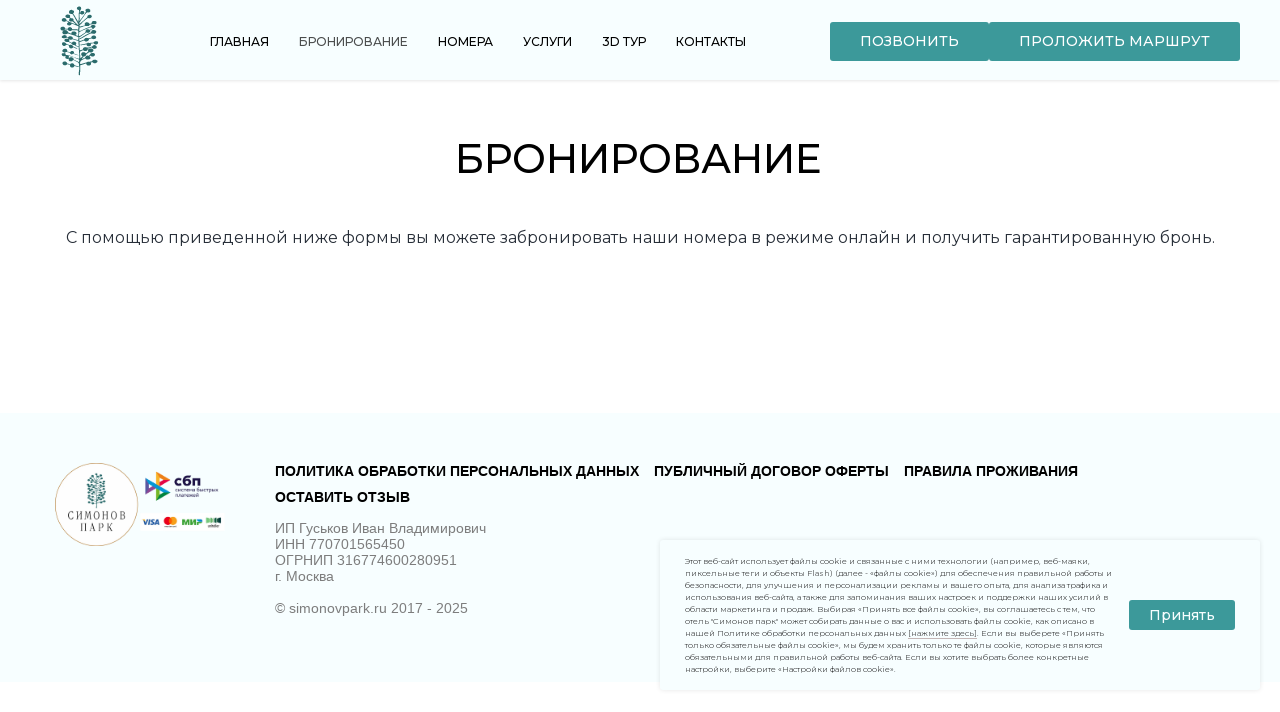

--- FILE ---
content_type: text/html; charset=UTF-8
request_url: https://simonovpark.ru/booking?room-type=32649
body_size: 35914
content:
<!DOCTYPE html> <html> <head> <meta charset="utf-8" /> <meta http-equiv="Content-Type" content="text/html; charset=utf-8" /> <meta name="viewport" content="width=device-width, initial-scale=1.0" /> <!--metatextblock--> <title>Бронирование номеров в отеле "Симонов Парк", г. Москва - официальный сайт</title> <meta name="description" content="Забронируйте удобный для вас номер. Отель м. Автозаводская Москва, ул. Восточная, 10" /> <meta property="og:url" content="https://simonovpark.ru/booking" /> <meta property="og:title" content="Бронирование" /> <meta property="og:description" content="Забронируйте удобный для вас номер. Отель м. Автозаводская Москва, ул. Восточная, 10" /> <meta property="og:type" content="website" /> <meta property="og:image" content="https://static.tildacdn.com/tild6133-3734-4130-b661-383536336263/photo.png" /> <link rel="canonical" href="https://simonovpark.ru/booking"> <!--/metatextblock--> <meta name="format-detection" content="telephone=no" /> <meta http-equiv="x-dns-prefetch-control" content="on"> <link rel="dns-prefetch" href="https://ws.tildacdn.com"> <link rel="dns-prefetch" href="https://static.tildacdn.com"> <link rel="icon" type="image/png" sizes="32x32" href="https://static.tildacdn.com/tild3434-3730-4466-a632-656564313436/0b9923df1f6f6c5d06e0.png" media="(prefers-color-scheme: light)"/> <link rel="icon" type="image/png" sizes="32x32" href="https://static.tildacdn.com/tild3637-3839-4037-b135-303730643033/0b9923df1f6f6c5d06e0.png" media="(prefers-color-scheme: dark)"/> <link rel="icon" type="image/svg+xml" sizes="any" href="https://static.tildacdn.com/tild6363-3231-4365-b937-323563633161/3___SVG.svg"> <link rel="apple-touch-icon" type="image/png" href="https://static.tildacdn.com/tild3431-6562-4365-a534-653130316635/0b9923df1f6f6c5d06e0.png"> <link rel="icon" type="image/png" sizes="192x192" href="https://static.tildacdn.com/tild3431-6562-4365-a534-653130316635/0b9923df1f6f6c5d06e0.png"> <link rel="alternate" type="application/rss+xml" title="Симонов Парк" href="https://simonovpark.ru/rss.xml" /> <!-- Assets --> <script src="https://neo.tildacdn.com/js/tilda-fallback-1.0.min.js" async charset="utf-8"></script> <link rel="stylesheet" href="https://static.tildacdn.com/css/tilda-grid-3.0.min.css" type="text/css" media="all" onerror="this.loaderr='y';"/> <link rel="stylesheet" href="https://static.tildacdn.com/ws/project7667508/tilda-blocks-page39039635.min.css?t=1761176131" type="text/css" media="all" onerror="this.loaderr='y';" /> <link rel="preconnect" href="https://fonts.gstatic.com"> <link href="https://fonts.googleapis.com/css2?family=Montserrat:wght@100..900&subset=latin,cyrillic" rel="stylesheet"> <link rel="stylesheet" href="https://static.tildacdn.com/css/tilda-animation-2.0.min.css" type="text/css" media="all" onerror="this.loaderr='y';" /> <link rel="stylesheet" href="https://static.tildacdn.com/css/tilda-popup-1.1.min.css" type="text/css" media="print" onload="this.media='all';" onerror="this.loaderr='y';" /> <noscript><link rel="stylesheet" href="https://static.tildacdn.com/css/tilda-popup-1.1.min.css" type="text/css" media="all" /></noscript> <link rel="stylesheet" href="https://static.tildacdn.com/css/tilda-forms-1.0.min.css" type="text/css" media="all" onerror="this.loaderr='y';" /> <script nomodule src="https://static.tildacdn.com/js/tilda-polyfill-1.0.min.js" charset="utf-8"></script> <script type="text/javascript">function t_onReady(func) {if(document.readyState!='loading') {func();} else {document.addEventListener('DOMContentLoaded',func);}}
function t_onFuncLoad(funcName,okFunc,time) {if(typeof window[funcName]==='function') {okFunc();} else {setTimeout(function() {t_onFuncLoad(funcName,okFunc,time);},(time||100));}}function t_throttle(fn,threshhold,scope) {return function() {fn.apply(scope||this,arguments);};}function t396_initialScale(t){var e=document.getElementById("rec"+t);if(e){var i=e.querySelector(".t396__artboard");if(i){window.tn_scale_initial_window_width||(window.tn_scale_initial_window_width=document.documentElement.clientWidth);var a=window.tn_scale_initial_window_width,r=[],n,l=i.getAttribute("data-artboard-screens");if(l){l=l.split(",");for(var o=0;o<l.length;o++)r[o]=parseInt(l[o],10)}else r=[320,480,640,960,1200];for(var o=0;o<r.length;o++){var d=r[o];a>=d&&(n=d)}var _="edit"===window.allrecords.getAttribute("data-tilda-mode"),c="center"===t396_getFieldValue(i,"valign",n,r),s="grid"===t396_getFieldValue(i,"upscale",n,r),w=t396_getFieldValue(i,"height_vh",n,r),g=t396_getFieldValue(i,"height",n,r),u=!!window.opr&&!!window.opr.addons||!!window.opera||-1!==navigator.userAgent.indexOf(" OPR/");if(!_&&c&&!s&&!w&&g&&!u){var h=parseFloat((a/n).toFixed(3)),f=[i,i.querySelector(".t396__carrier"),i.querySelector(".t396__filter")],v=Math.floor(parseInt(g,10)*h)+"px",p;i.style.setProperty("--initial-scale-height",v);for(var o=0;o<f.length;o++)f[o].style.setProperty("height","var(--initial-scale-height)");t396_scaleInitial__getElementsToScale(i).forEach((function(t){t.style.zoom=h}))}}}}function t396_scaleInitial__getElementsToScale(t){return t?Array.prototype.slice.call(t.children).filter((function(t){return t&&(t.classList.contains("t396__elem")||t.classList.contains("t396__group"))})):[]}function t396_getFieldValue(t,e,i,a){var r,n=a[a.length-1];if(!(r=i===n?t.getAttribute("data-artboard-"+e):t.getAttribute("data-artboard-"+e+"-res-"+i)))for(var l=0;l<a.length;l++){var o=a[l];if(!(o<=i)&&(r=o===n?t.getAttribute("data-artboard-"+e):t.getAttribute("data-artboard-"+e+"-res-"+o)))break}return r}window.TN_SCALE_INITIAL_VER="1.0",window.tn_scale_initial_window_width=null;</script> <script src="https://static.tildacdn.com/js/jquery-1.10.2.min.js" charset="utf-8" onerror="this.loaderr='y';"></script> <script src="https://static.tildacdn.com/js/tilda-scripts-3.0.min.js" charset="utf-8" defer onerror="this.loaderr='y';"></script> <script src="https://static.tildacdn.com/ws/project7667508/tilda-blocks-page39039635.min.js?t=1761176131" charset="utf-8" async onerror="this.loaderr='y';"></script> <script src="https://static.tildacdn.com/js/tilda-lazyload-1.0.min.js" charset="utf-8" async onerror="this.loaderr='y';"></script> <script src="https://static.tildacdn.com/js/tilda-animation-2.0.min.js" charset="utf-8" async onerror="this.loaderr='y';"></script> <script src="https://static.tildacdn.com/js/tilda-zero-1.1.min.js" charset="utf-8" async onerror="this.loaderr='y';"></script> <script src="https://static.tildacdn.com/js/tilda-menu-1.0.min.js" charset="utf-8" async onerror="this.loaderr='y';"></script> <script src="https://static.tildacdn.com/js/tilda-map-1.0.min.js" charset="utf-8" async onerror="this.loaderr='y';"></script> <script src="https://static.tildacdn.com/js/tilda-popup-1.0.min.js" charset="utf-8" async onerror="this.loaderr='y';"></script> <script src="https://static.tildacdn.com/js/tilda-forms-1.0.min.js" charset="utf-8" async onerror="this.loaderr='y';"></script> <script src="https://static.tildacdn.com/js/tilda-zero-scale-1.0.min.js" charset="utf-8" async onerror="this.loaderr='y';"></script> <script src="https://static.tildacdn.com/js/tilda-skiplink-1.0.min.js" charset="utf-8" async onerror="this.loaderr='y';"></script> <script src="https://static.tildacdn.com/js/tilda-events-1.0.min.js" charset="utf-8" async onerror="this.loaderr='y';"></script> <!-- nominify begin --><!-- start TL head script --> <script type='text/javascript'>
    (function(w) {
        var q = [
            ['setContext', 'TL-INT-simonovpark_2023-08-23', 'ru'],
            ['embed', 'booking-form', {
                container: 'tl-booking-form'
            }],
            ['embed', 'search-form', {
                container: 'tl-search-form'
            }]
        ];
        var h=["ru-ibe.tlintegration.ru","ibe.tlintegration.ru","ibe.tlintegration.com"];
        var t = w.travelline = (w.travelline || {}),
            ti = t.integration = (t.integration || {});
        ti.__cq = ti.__cq? ti.__cq.concat(q) : q;
       if (!ti.__loader) {
          ti.__loader = true;
          var d=w.document,c=d.getElementsByTagName("head")[0]||d.getElementsByTagName("body")[0];
          function e(s,f) {return function() {w.TL||(c.removeChild(s),f())}}
          (function l(h) {
              if (0===h.length) return; var s=d.createElement("script");
              s.isReloadFuncSet = "set";s.type="text/javascript";s.async=!0;s.src="https://"+h[0]+"/integration/loader.js";
              s.onerror=s.onload=e(s,function(){l(h.slice(1,h.length))});c.appendChild(s)
          })(h);
      }
    })(window);
</script> <!-- end TL head script --><!-- nominify end --><script type="text/javascript">window.dataLayer=window.dataLayer||[];</script> <script type="text/javascript">(function() {if((/bot|google|yandex|baidu|bing|msn|duckduckbot|teoma|slurp|crawler|spider|robot|crawling|facebook/i.test(navigator.userAgent))===false&&typeof(sessionStorage)!='undefined'&&sessionStorage.getItem('visited')!=='y'&&document.visibilityState){var style=document.createElement('style');style.type='text/css';style.innerHTML='@media screen and (min-width: 980px) {.t-records {opacity: 0;}.t-records_animated {-webkit-transition: opacity ease-in-out .2s;-moz-transition: opacity ease-in-out .2s;-o-transition: opacity ease-in-out .2s;transition: opacity ease-in-out .2s;}.t-records.t-records_visible {opacity: 1;}}';document.getElementsByTagName('head')[0].appendChild(style);function t_setvisRecs(){var alr=document.querySelectorAll('.t-records');Array.prototype.forEach.call(alr,function(el) {el.classList.add("t-records_animated");});setTimeout(function() {Array.prototype.forEach.call(alr,function(el) {el.classList.add("t-records_visible");});sessionStorage.setItem("visited","y");},400);}
document.addEventListener('DOMContentLoaded',t_setvisRecs);}})();</script></head> <body class="t-body" style="margin:0;"> <!--allrecords--> <div id="allrecords" class="t-records" data-hook="blocks-collection-content-node" data-tilda-project-id="7667508" data-tilda-page-id="39039635" data-tilda-page-alias="booking" data-tilda-formskey="c4df6576a206b6ed6b433a5987667508" data-tilda-cookie="no" data-tilda-lazy="yes" data-tilda-root-zone="com" data-tilda-project-headcode="yes" data-tilda-ts="y" data-tilda-project-country="RU"> <!--header--> <header id="t-header" class="t-records" data-hook="blocks-collection-content-node" data-tilda-project-id="7667508" data-tilda-page-id="38787385" data-tilda-page-alias="header" data-tilda-formskey="c4df6576a206b6ed6b433a5987667508" data-tilda-cookie="no" data-tilda-lazy="yes" data-tilda-root-zone="com" data-tilda-project-headcode="yes" data-tilda-ts="y" data-tilda-project-country="RU"> <div id="rec627033317" class="r t-rec" style="background-color:#f7feff; " data-animationappear="off" data-record-type="257" data-bg-color="#f7feff"> <!-- T228 --> <div id="nav627033317marker"></div> <div class="tmenu-mobile tmenu-mobile_positionfixed"> <div class="tmenu-mobile__container"> <div class="tmenu-mobile__burgerlogo"> <a href="/"> <img
src="https://static.tildacdn.com/tild6664-6238-4661-b330-306234373631/__SVG.svg"
class="tmenu-mobile__imglogo"
imgfield="img"
style="max-width: 80px; width: 80px;"
alt=""> </a> </div> <button type="button"
class="t-menuburger t-menuburger_second "
aria-label="Навигационное меню"
aria-expanded="false"> <span style="background-color:#000000;"></span> <span style="background-color:#000000;"></span> <span style="background-color:#000000;"></span> <span style="background-color:#000000;"></span> </button> <script>function t_menuburger_init(recid) {var rec=document.querySelector('#rec' + recid);if(!rec) return;var burger=rec.querySelector('.t-menuburger');if(!burger) return;var isSecondStyle=burger.classList.contains('t-menuburger_second');if(isSecondStyle&&!window.isMobile&&!('ontouchend' in document)) {burger.addEventListener('mouseenter',function() {if(burger.classList.contains('t-menuburger-opened')) return;burger.classList.remove('t-menuburger-unhovered');burger.classList.add('t-menuburger-hovered');});burger.addEventListener('mouseleave',function() {if(burger.classList.contains('t-menuburger-opened')) return;burger.classList.remove('t-menuburger-hovered');burger.classList.add('t-menuburger-unhovered');setTimeout(function() {burger.classList.remove('t-menuburger-unhovered');},300);});}
burger.addEventListener('click',function() {if(!burger.closest('.tmenu-mobile')&&!burger.closest('.t450__burger_container')&&!burger.closest('.t466__container')&&!burger.closest('.t204__burger')&&!burger.closest('.t199__js__menu-toggler')) {burger.classList.toggle('t-menuburger-opened');burger.classList.remove('t-menuburger-unhovered');}});var menu=rec.querySelector('[data-menu="yes"]');if(!menu) return;var menuLinks=menu.querySelectorAll('.t-menu__link-item');var submenuClassList=['t978__menu-link_hook','t978__tm-link','t966__tm-link','t794__tm-link','t-menusub__target-link'];Array.prototype.forEach.call(menuLinks,function(link) {link.addEventListener('click',function() {var isSubmenuHook=submenuClassList.some(function(submenuClass) {return link.classList.contains(submenuClass);});if(isSubmenuHook) return;burger.classList.remove('t-menuburger-opened');});});menu.addEventListener('clickedAnchorInTooltipMenu',function() {burger.classList.remove('t-menuburger-opened');});}
t_onReady(function() {t_onFuncLoad('t_menuburger_init',function(){t_menuburger_init('627033317');});});</script> <style>.t-menuburger{position:relative;flex-shrink:0;width:28px;height:20px;padding:0;border:none;background-color:transparent;outline:none;-webkit-transform:rotate(0deg);transform:rotate(0deg);transition:transform .5s ease-in-out;cursor:pointer;z-index:999;}.t-menuburger span{display:block;position:absolute;width:100%;opacity:1;left:0;-webkit-transform:rotate(0deg);transform:rotate(0deg);transition:.25s ease-in-out;height:3px;background-color:#000;}.t-menuburger span:nth-child(1){top:0px;}.t-menuburger span:nth-child(2),.t-menuburger span:nth-child(3){top:8px;}.t-menuburger span:nth-child(4){top:16px;}.t-menuburger__big{width:42px;height:32px;}.t-menuburger__big span{height:5px;}.t-menuburger__big span:nth-child(2),.t-menuburger__big span:nth-child(3){top:13px;}.t-menuburger__big span:nth-child(4){top:26px;}.t-menuburger__small{width:22px;height:14px;}.t-menuburger__small span{height:2px;}.t-menuburger__small span:nth-child(2),.t-menuburger__small span:nth-child(3){top:6px;}.t-menuburger__small span:nth-child(4){top:12px;}.t-menuburger-opened span:nth-child(1){top:8px;width:0%;left:50%;}.t-menuburger-opened span:nth-child(2){-webkit-transform:rotate(45deg);transform:rotate(45deg);}.t-menuburger-opened span:nth-child(3){-webkit-transform:rotate(-45deg);transform:rotate(-45deg);}.t-menuburger-opened span:nth-child(4){top:8px;width:0%;left:50%;}.t-menuburger-opened.t-menuburger__big span:nth-child(1){top:6px;}.t-menuburger-opened.t-menuburger__big span:nth-child(4){top:18px;}.t-menuburger-opened.t-menuburger__small span:nth-child(1),.t-menuburger-opened.t-menuburger__small span:nth-child(4){top:6px;}@media (hover),(min-width:0\0){.t-menuburger_first:hover span:nth-child(1){transform:translateY(1px);}.t-menuburger_first:hover span:nth-child(4){transform:translateY(-1px);}.t-menuburger_first.t-menuburger__big:hover span:nth-child(1){transform:translateY(3px);}.t-menuburger_first.t-menuburger__big:hover span:nth-child(4){transform:translateY(-3px);}}.t-menuburger_second span:nth-child(2),.t-menuburger_second span:nth-child(3){width:80%;left:20%;right:0;}@media (hover),(min-width:0\0){.t-menuburger_second.t-menuburger-hovered span:nth-child(2),.t-menuburger_second.t-menuburger-hovered span:nth-child(3){animation:t-menuburger-anim 0.3s ease-out normal forwards;}.t-menuburger_second.t-menuburger-unhovered span:nth-child(2),.t-menuburger_second.t-menuburger-unhovered span:nth-child(3){animation:t-menuburger-anim2 0.3s ease-out normal forwards;}}.t-menuburger_second.t-menuburger-opened span:nth-child(2),.t-menuburger_second.t-menuburger-opened span:nth-child(3){left:0;right:0;width:100%!important;}.t-menuburger_third span:nth-child(4){width:70%;left:unset;right:0;}@media (hover),(min-width:0\0){.t-menuburger_third:not(.t-menuburger-opened):hover span:nth-child(4){width:100%;}}.t-menuburger_third.t-menuburger-opened span:nth-child(4){width:0!important;right:50%;}.t-menuburger_fourth{height:12px;}.t-menuburger_fourth.t-menuburger__small{height:8px;}.t-menuburger_fourth.t-menuburger__big{height:18px;}.t-menuburger_fourth span:nth-child(2),.t-menuburger_fourth span:nth-child(3){top:4px;opacity:0;}.t-menuburger_fourth span:nth-child(4){top:8px;}.t-menuburger_fourth.t-menuburger__small span:nth-child(2),.t-menuburger_fourth.t-menuburger__small span:nth-child(3){top:3px;}.t-menuburger_fourth.t-menuburger__small span:nth-child(4){top:6px;}.t-menuburger_fourth.t-menuburger__small span:nth-child(2),.t-menuburger_fourth.t-menuburger__small span:nth-child(3){top:3px;}.t-menuburger_fourth.t-menuburger__small span:nth-child(4){top:6px;}.t-menuburger_fourth.t-menuburger__big span:nth-child(2),.t-menuburger_fourth.t-menuburger__big span:nth-child(3){top:6px;}.t-menuburger_fourth.t-menuburger__big span:nth-child(4){top:12px;}@media (hover),(min-width:0\0){.t-menuburger_fourth:not(.t-menuburger-opened):hover span:nth-child(1){transform:translateY(1px);}.t-menuburger_fourth:not(.t-menuburger-opened):hover span:nth-child(4){transform:translateY(-1px);}.t-menuburger_fourth.t-menuburger__big:not(.t-menuburger-opened):hover span:nth-child(1){transform:translateY(3px);}.t-menuburger_fourth.t-menuburger__big:not(.t-menuburger-opened):hover span:nth-child(4){transform:translateY(-3px);}}.t-menuburger_fourth.t-menuburger-opened span:nth-child(1),.t-menuburger_fourth.t-menuburger-opened span:nth-child(4){top:4px;}.t-menuburger_fourth.t-menuburger-opened span:nth-child(2),.t-menuburger_fourth.t-menuburger-opened span:nth-child(3){opacity:1;}@keyframes t-menuburger-anim{0%{width:80%;left:20%;right:0;}50%{width:100%;left:0;right:0;}100%{width:80%;left:0;right:20%;}}@keyframes t-menuburger-anim2{0%{width:80%;left:0;}50%{width:100%;right:0;left:0;}100%{width:80%;left:20%;right:0;}}</style> </div> </div> <style>.tmenu-mobile{background-color:#111;display:none;width:100%;top:0;z-index:990;}.tmenu-mobile_positionfixed{position:fixed;}.tmenu-mobile__text{color:#fff;}.tmenu-mobile__container{min-height:64px;padding:20px;position:relative;box-sizing:border-box;display:-webkit-flex;display:-ms-flexbox;display:flex;-webkit-align-items:center;-ms-flex-align:center;align-items:center;-webkit-justify-content:space-between;-ms-flex-pack:justify;justify-content:space-between;}.tmenu-mobile__list{display:block;}.tmenu-mobile__burgerlogo{display:inline-block;font-size:24px;font-weight:400;white-space:nowrap;vertical-align:middle;}.tmenu-mobile__imglogo{height:auto;display:block;max-width:300px!important;box-sizing:border-box;padding:0;margin:0 auto;}@media screen and (max-width:980px){.tmenu-mobile__menucontent_hidden{display:none;height:100%;}.tmenu-mobile{display:block;}}@media screen and (max-width:980px){#rec627033317 .tmenu-mobile{background-color:#f7feff;}#rec627033317 .tmenu-mobile__menucontent_fixed{position:fixed;top:64px;}#rec627033317 .t-menuburger{-webkit-order:1;-ms-flex-order:1;order:1;}}</style> <style> #rec627033317 .tmenu-mobile__burgerlogo a{color:#ffffff;}</style> <style> #rec627033317 .tmenu-mobile__burgerlogo__title{color:#ffffff;}</style> <div id="nav627033317" class="t228 t228__positionfixed tmenu-mobile__menucontent_hidden tmenu-mobile__menucontent_fixed" style="background-color: rgba(247,254,255,1); " data-bgcolor-hex="#f7feff" data-bgcolor-rgba="rgba(247,254,255,1)" data-navmarker="nav627033317marker" data-appearoffset="" data-bgopacity-two="" data-menushadow="10" data-menushadow-css="" data-bgopacity="1" data-menu-items-align="" data-menu="yes"> <div class="t228__maincontainer " style=""> <div class="t228__padding40px"></div> <div class="t228__leftside"> <div class="t228__leftcontainer"> <a href="/" class="t228__imgwrapper"> <img class="t228__imglogo t228__imglogomobile"
src="https://static.tildacdn.com/tild6664-6238-4661-b330-306234373631/__SVG.svg"
imgfield="img"
style="max-width: 80px; width: 80px; min-width: 80px; height: auto; display: block;"
alt=""> </a> </div> </div> <div class="t228__centerside "> <nav class="t228__centercontainer"> <ul role="list" class="t228__list t-menu__list"> <li class="t228__list_item"
style="padding:0 15px 0 0;"> <a class="t-menu__link-item"
href="/" data-menu-submenu-hook="" data-menu-item-number="1">
Главная
</a> </li> <li class="t228__list_item"
style="padding:0 15px;"> <a class="t-menu__link-item"
href="/booking" data-menu-submenu-hook="" data-menu-item-number="2">
Бронирование
</a> </li> <li class="t228__list_item"
style="padding:0 15px;"> <a class="t-menu__link-item"
href="/rooms" data-menu-submenu-hook="" data-menu-item-number="3">
Номера
</a> </li> <li class="t228__list_item"
style="padding:0 15px;"> <a class="t-menu__link-item"
href="/services" data-menu-submenu-hook="" data-menu-item-number="4">
Услуги
</a> </li> <li class="t228__list_item"
style="padding:0 15px;"> <a class="t-menu__link-item"
href="/3d" data-menu-submenu-hook="" data-menu-item-number="5">
3D тур
</a> </li> <li class="t228__list_item"
style="padding:0 0 0 15px;"> <a class="t-menu__link-item"
href="https://simonovpark.ru#contacts" data-menu-submenu-hook="" data-menu-item-number="6">
Контакты
</a> </li> </ul> </nav> </div> <div class="t228__rightside"> <div class="t228__rightcontainer"> <div class="t228__right_buttons"> <div class="t228__right_buttons_wrap"> <div class="t228__right_buttons_but"> <a
class="t-btn t-btnflex t-btnflex_type_button t-btnflex_sm js-click-stat"
href="tel:+79660111918" data-tilda-event-name="/tilda/click/rec627033317/button1"> <span class="t-btnflex__text">Позвонить</span> <style>#rec627033317 .t-btnflex.t-btnflex_type_button {color:#ffffff;background-color:#3c999a;border-style:none !important;border-radius:3px;box-shadow:none !important;font-weight:500;text-transform:uppercase;transition-duration:0.2s;transition-property:background-color,color,border-color,box-shadow,opacity,transform;transition-timing-function:ease-in-out;}</style> </a> </div> <div class="t228__right_buttons_but"> <a
class="t-btn t-btnflex t-btnflex_type_button2 t-btnflex_sm js-click-stat"
href="https://yandex.ru/navi/?whatshere%5Bpoint%5D=37.657079%2C55.712467&amp;whatshere%5Bzoom%5D=18&amp;lang=ru&amp;from=navi" data-tilda-event-name="/tilda/click/rec627033317/button2"> <span class="t-btnflex__text">Проложить маршрут</span> <style>#rec627033317 .t-btnflex.t-btnflex_type_button2 {color:#ffffff;background-color:#3c999a;border-style:none !important;border-radius:3px;box-shadow:none !important;font-weight:500;text-transform:uppercase;transition-duration:0.2s;transition-property:background-color,color,border-color,box-shadow,opacity,transform;transition-timing-function:ease-in-out;}</style> </a> </div> </div> </div> </div> </div> <div class="t228__padding40px"> </div> </div> </div> <style>@media screen and (max-width:980px){#rec627033317 .t228__leftcontainer{display:none;}}</style> <style>@media screen and (max-width:980px){#rec627033317 .t228__leftcontainer{padding:20px;}#rec627033317 .t228__imglogo{padding:20px 0;}#rec627033317 .t228{}}</style> <script>window.addEventListener('load',function() {t_onFuncLoad('t228_setWidth',function() {t228_setWidth('627033317');});});window.addEventListener('resize',t_throttle(function() {t_onFuncLoad('t228_setWidth',function() {t228_setWidth('627033317');});t_onFuncLoad('t_menu__setBGcolor',function() {t_menu__setBGcolor('627033317','.t228');});}));t_onReady(function() {t_onFuncLoad('t_menu__highlightActiveLinks',function() {t_menu__highlightActiveLinks('.t228__list_item a');});t_onFuncLoad('t_menu__findAnchorLinks',function() {t_menu__findAnchorLinks('627033317','.t228__list_item a');});t_onFuncLoad('t228__init',function() {t228__init('627033317');});t_onFuncLoad('t_menu__setBGcolor',function() {t_menu__setBGcolor('627033317','.t228');});t_onFuncLoad('t_menu__interactFromKeyboard',function() {t_menu__interactFromKeyboard('627033317');});t_onFuncLoad('t228_setWidth',function() {t228_setWidth('627033317');});t_onFuncLoad('t_menu__createMobileMenu',function() {t_menu__createMobileMenu('627033317','.t228');});});</script> <style>#rec627033317 .t-menu__link-item{}@supports (overflow:-webkit-marquee) and (justify-content:inherit){#rec627033317 .t-menu__link-item,#rec627033317 .t-menu__link-item.t-active{opacity:1 !important;}}</style> <style> #rec627033317 .t228__leftcontainer a{color:#ffffff;}#rec627033317 a.t-menu__link-item{font-size:12px;color:#000000;font-weight:500;text-transform:uppercase;}#rec627033317 .t228__right_langs_lang a{font-size:12px;color:#000000;font-weight:500;text-transform:uppercase;}</style> <style> #rec627033317 .t228__logo{color:#ffffff;}</style> <style>#rec627033317 .t228 {box-shadow:0px 1px 3px rgba(0,0,0,0.1);}</style> </div> </header> <!--/header--> <div id="rec631166589" class="r t-rec t-rec_pt_105" style="padding-top:105px; " data-record-type="396"> <!-- T396 --> <style>#rec631166589 .t396__artboard {height:121px;background-color:#ffffff;}#rec631166589 .t396__filter {height:121px;}#rec631166589 .t396__carrier{height:121px;background-position:center center;background-attachment:scroll;background-size:cover;background-repeat:no-repeat;}@media screen and (max-width:1199px) {#rec631166589 .t396__artboard,#rec631166589 .t396__filter,#rec631166589 .t396__carrier {height:118px;}#rec631166589 .t396__filter {}#rec631166589 .t396__carrier {background-attachment:scroll;}}@media screen and (max-width:959px) {#rec631166589 .t396__artboard,#rec631166589 .t396__filter,#rec631166589 .t396__carrier {height:118px;}#rec631166589 .t396__filter {}#rec631166589 .t396__carrier {background-attachment:scroll;}}@media screen and (max-width:639px) {#rec631166589 .t396__artboard,#rec631166589 .t396__filter,#rec631166589 .t396__carrier {height:134px;}#rec631166589 .t396__filter {}#rec631166589 .t396__carrier {background-attachment:scroll;}}@media screen and (max-width:479px) {#rec631166589 .t396__artboard,#rec631166589 .t396__filter,#rec631166589 .t396__carrier {height:132px;}#rec631166589 .t396__filter {}#rec631166589 .t396__carrier {background-attachment:scroll;}}#rec631166589 .tn-elem[data-elem-id="1470209944682"]{color:#000000;text-align:center;z-index:2;top:31px;left:calc(50% - 475px + -2px);width:950px;height:auto;}#rec631166589 .tn-elem[data-elem-id="1470209944682"] .tn-atom{color:#000000;font-size:40px;font-family:'Montserrat',Arial,sans-serif;line-height:1.15;font-weight:500;text-transform:uppercase;background-position:center center;border-color:transparent ;border-style:solid ;}@media screen and (max-width:1199px) {#rec631166589 .tn-elem[data-elem-id="1470209944682"] {top:30px;left:calc(50% - 475px + 0px);width:1040px;height:auto;}#rec631166589 .tn-elem[data-elem-id="1470209944682"] .tn-atom{font-size:50px;line-height:1.17;background-size:cover;}}@media screen and (max-width:959px) {#rec631166589 .tn-elem[data-elem-id="1470209944682"] {top:0px;left:calc(50% - 475px + 0px);width:630px;height:auto;}#rec631166589 .tn-elem[data-elem-id="1470209944682"] .tn-atom{font-size:50px;background-size:cover;}}@media screen and (max-width:639px) {#rec631166589 .tn-elem[data-elem-id="1470209944682"] {top:8px;left:calc(50% - 475px + 0px);width:490px;height:auto;}#rec631166589 .tn-elem[data-elem-id="1470209944682"] .tn-atom{font-size:50px;background-size:cover;}}@media screen and (max-width:479px) {#rec631166589 .tn-elem[data-elem-id="1470209944682"] {top:28px;left:calc(50% - 475px + 0px);width:320px;height:auto;}#rec631166589 .tn-elem[data-elem-id="1470209944682"] .tn-atom{font-size:30px;line-height:1.25;background-size:cover;}}</style> <div class='t396'> <div class="t396__artboard" data-artboard-recid="631166589" data-artboard-screens="320,480,640,960,1200" data-artboard-height="121" data-artboard-valign="center" data-artboard-upscale="grid" data-artboard-height-res-320="132" data-artboard-height-res-480="134" data-artboard-height-res-640="118" data-artboard-height-res-960="118"> <div class="t396__carrier" data-artboard-recid="631166589"></div> <div class="t396__filter" data-artboard-recid="631166589"></div> <div class='t396__elem tn-elem tn-elem__6311665891470209944682' data-elem-id='1470209944682' data-elem-type='text' data-field-top-value="31" data-field-left-value="-2" data-field-width-value="950" data-field-axisy-value="top" data-field-axisx-value="center" data-field-container-value="grid" data-field-topunits-value="px" data-field-leftunits-value="px" data-field-heightunits-value="" data-field-widthunits-value="px" data-field-fontsize-value="40" data-field-top-res-320-value="28" data-field-left-res-320-value="0" data-field-width-res-320-value="320" data-field-fontsize-res-320-value="30" data-field-top-res-480-value="8" data-field-left-res-480-value="0" data-field-width-res-480-value="490" data-field-fontsize-res-480-value="50" data-field-top-res-640-value="0" data-field-left-res-640-value="0" data-field-width-res-640-value="630" data-field-fontsize-res-640-value="50" data-field-top-res-960-value="30" data-field-left-res-960-value="0" data-field-width-res-960-value="1040" data-field-fontsize-res-960-value="50"> <h1 class='tn-atom'field='tn_text_1470209944682'>Бронирование</h1> </div> </div> </div> <script>t_onReady(function() {t_onFuncLoad('t396_init',function() {t396_init('631166589');});});</script> <!-- /T396 --> </div> <div id="rec631167403" class="r t-rec t-rec_pb_105" style="padding-bottom:105px; " data-animationappear="off" data-record-type="131"> <!-- T123 --> <div class="t123"> <div class="t-container_100 "> <div class="t-width t-width_100 "> <!-- nominify begin --> <style>
#tl-booking-form, #tl-anchor {
    width: 100%;
    max-width: 1200px;
    margin: 0 auto 20px;
    padding: 0 10px;
    box-sizing: border-box;
}


#tl-anchor {
    text-align: center;
    color: #272E38;
    font-family: Montserrat;
    font-size: 16px;
    font-style: normal;
    font-weight: 400;
    line-height: 24px;
}

#rec627038325, #rec627102058 {
    display: none;
}
</style> <!-- start TL Booking form script --> <p id='tl-anchor'>С помощью приведенной ниже формы вы можете забронировать наши номера в режиме онлайн и получить гарантированную бронь.</p> <div id='tl-booking-form'>&nbsp;</div> <!-- end TL Booking form script --> <!-- nominify end --> </div> </div> </div> </div> <!--footer--> <footer id="t-footer" class="t-records" data-hook="blocks-collection-content-node" data-tilda-project-id="7667508" data-tilda-page-id="38789064" data-tilda-page-alias="footer" data-tilda-formskey="c4df6576a206b6ed6b433a5987667508" data-tilda-cookie="no" data-tilda-lazy="yes" data-tilda-root-zone="com" data-tilda-project-headcode="yes" data-tilda-ts="y" data-tilda-project-country="RU"> <div id="rec627038325" class="r t-rec" style=" " data-animationappear="off" data-record-type="433"> <!-- t433 --> <div class="t433"> <div class="t-width t-width_100 t433__mainblock" style="margin:0 auto; background-color:#f7feff;"> <div class="t433__col t433__col_text" style="background-color:#f7feff;"> <div class="t433__contentbox" style="background-color:#f7feff; height:100vh;"> <div class="t433__contentwrapper"> <h3 class="t433__title t-descr t-descr_xxl" field="title">Отель Cимонов парк<br />Москва, ул. Ленинская Слобода, д. 26, стр. 2<br />м. Автозаводская<br /><br /><a href="tel:+74950111918" rel="nofollow" style="color: rgb(0, 0, 0);">+7 (495) 011 19 18</a><br /><a href="tel:+79660111918" style="color: rgb(0, 0, 0);">+7 (966) 011 19 18</a><br /><br />mail@simonovpark.ru</h3> <div class="t433__descr t-descr t-descr_sm" field="descr">Заезд: с 14:00<br />Выезд: до 12:00</div> <div class="t433__btn-wrapper"> <a
class="t-btn t-btnflex t-btnflex_type_button t-btnflex_md js-click-stat"
href="https://yandex.ru/navi/?whatshere%5Bpoint%5D=37.657079%2C55.712467&amp;whatshere%5Bzoom%5D=18&amp;lang=ru&amp;from=navi" data-tilda-event-name="/tilda/click/rec627038325/button1"> <span class="t-btnflex__text">Проложить маршрут</span> <style>#rec627038325 .t-btnflex.t-btnflex_type_button {color:#ffffff;background-color:#3c999a;border-style:none !important;border-radius:3px;box-shadow:none !important;font-weight:400;text-transform:uppercase;transition-duration:0.2s;transition-property:background-color,color,border-color,box-shadow,opacity,transform;transition-timing-function:ease-in-out;}</style> </a> <a
class="t-btn t-btnflex t-btnflex_type_button2 t-btnflex_md js-click-stat"
href="/booking" data-tilda-event-name="/tilda/click/rec627038325/button2"> <span class="t-btnflex__text">Забронировать</span> <style>#rec627038325 .t-btnflex.t-btnflex_type_button2 {color:#ffffff;background-color:#3c999a;border-style:none !important;border-radius:3px;box-shadow:none !important;font-weight:400;text-transform:uppercase;transition-duration:0.2s;transition-property:background-color,color,border-color,box-shadow,opacity,transform;transition-timing-function:ease-in-out;}</style> </a> </div> <div class="t-sociallinks"> <ul role="list" class="t-sociallinks__wrapper" aria-label="Соц. сети"> <!-- new soclinks --><li class="t-sociallinks__item t-sociallinks__item_telegram"><a href="https://t.me/simonovparkhotel" target="_blank" rel="nofollow" aria-label="telegram" style="width: 30px; height: 30px;"><svg class="t-sociallinks__svg" role="presentation" width=30px height=30px viewBox="0 0 100 100" fill="none"
xmlns="http://www.w3.org/2000/svg"> <path fill-rule="evenodd" clip-rule="evenodd"
d="M50 100c27.614 0 50-22.386 50-50S77.614 0 50 0 0 22.386 0 50s22.386 50 50 50Zm21.977-68.056c.386-4.38-4.24-2.576-4.24-2.576-3.415 1.414-6.937 2.85-10.497 4.302-11.04 4.503-22.444 9.155-32.159 13.734-5.268 1.932-2.184 3.864-2.184 3.864l8.351 2.577c3.855 1.16 5.91-.129 5.91-.129l17.988-12.238c6.424-4.38 4.882-.773 3.34.773l-13.49 12.882c-2.056 1.804-1.028 3.35-.129 4.123 2.55 2.249 8.82 6.364 11.557 8.16.712.467 1.185.778 1.292.858.642.515 4.111 2.834 6.424 2.319 2.313-.516 2.57-3.479 2.57-3.479l3.083-20.226c.462-3.511.993-6.886 1.417-9.582.4-2.546.705-4.485.767-5.362Z"
fill="#000000" /> </svg></a></li>&nbsp;<li class="t-sociallinks__item t-sociallinks__item_whatsapp"><a href="https://wa.me/79660111918" target="_self" rel="nofollow" aria-label="whatsapp" style="width: 30px; height: 30px;"><svg class="t-sociallinks__svg" role="presentation" width=30px height=30px viewBox="0 0 100 100" fill="none"
xmlns="http://www.w3.org/2000/svg"> <path fill-rule="evenodd" clip-rule="evenodd"
d="M50 100C77.6142 100 100 77.6142 100 50C100 22.3858 77.6142 0 50 0C22.3858 0 0 22.3858 0 50C0 77.6142 22.3858 100 50 100ZM69.7626 28.9928C64.6172 23.841 57.7739 21.0027 50.4832 21C35.4616 21 23.2346 33.2252 23.2292 48.2522C23.2274 53.0557 24.4823 57.7446 26.8668 61.8769L23 76L37.4477 72.2105C41.4282 74.3822 45.9107 75.5262 50.4714 75.528H50.4823C65.5029 75.528 77.7299 63.301 77.7363 48.2749C77.7408 40.9915 74.9089 34.1446 69.7626 28.9928ZM62.9086 53.9588C62.2274 53.6178 58.8799 51.9708 58.2551 51.7435C57.6313 51.5161 57.1766 51.4024 56.7228 52.0845C56.269 52.7666 54.964 54.2998 54.5666 54.7545C54.1692 55.2092 53.7718 55.2656 53.0915 54.9246C52.9802 54.8688 52.8283 54.803 52.6409 54.7217C51.6819 54.3057 49.7905 53.4855 47.6151 51.5443C45.5907 49.7382 44.2239 47.5084 43.8265 46.8272C43.4291 46.1452 43.7837 45.7769 44.1248 45.4376C44.3292 45.2338 44.564 44.9478 44.7987 44.662C44.9157 44.5194 45.0328 44.3768 45.146 44.2445C45.4345 43.9075 45.56 43.6516 45.7302 43.3049C45.7607 43.2427 45.7926 43.1776 45.8272 43.1087C46.0545 42.654 45.9409 42.2565 45.7708 41.9155C45.6572 41.6877 45.0118 40.1167 44.4265 38.6923C44.1355 37.984 43.8594 37.3119 43.671 36.8592C43.1828 35.687 42.6883 35.69 42.2913 35.6924C42.2386 35.6928 42.1876 35.6931 42.1386 35.6906C41.7421 35.6706 41.2874 35.667 40.8336 35.667C40.3798 35.667 39.6423 35.837 39.0175 36.5191C38.9773 36.5631 38.9323 36.6111 38.8834 36.6633C38.1738 37.4209 36.634 39.0648 36.634 42.2002C36.634 45.544 39.062 48.7748 39.4124 49.2411L39.415 49.2444C39.4371 49.274 39.4767 49.3309 39.5333 49.4121C40.3462 50.5782 44.6615 56.7691 51.0481 59.5271C52.6732 60.2291 53.9409 60.6475 54.9303 60.9612C56.5618 61.4796 58.046 61.4068 59.22 61.2313C60.5286 61.0358 63.2487 59.5844 63.8161 57.9938C64.3836 56.4033 64.3836 55.0392 64.2136 54.7554C64.0764 54.5258 63.7545 54.3701 63.2776 54.1395C63.1633 54.0843 63.0401 54.0247 62.9086 53.9588Z"
fill="#000000" /> </svg></a></li><!-- /new soclinks --> </ul> </div> </div> </div> </div> <div class="t-map-lazyload t433__map t433__col" data-maplazy-load="false"> <div
class="t-map"
id="separateMap627038325" data-map-language="" data-map-x="55.751979" data-map-y="37.617499" data-map-zoom="14" data-map-title="Отель Cимонов парк Москва, ул. Ленинская Слобода, д. 26, стр. 2 м. Автозаводская +7 (495) 011 19 18 +7 (966) 011 19 18 mail@simonovpark.ru" data-map-mode=""
style="width:100%; position: relative; height:100vh;" data-map-path data-map-path-weight="2"> </div> <script type="text/javascript">var arMapMarkers627038325=[{title:"Отель Симонов Парк",descr:"Вход",lat:"55.7125032",lng:"37.6570343",color:"#3c999a",url:null,isOpen:false,isHidden:false,offset:null,},];t_onReady(function() {t_map_lazyload_add_map();window.addEventListener('scroll',t_throttle(t_map_lazyload_add_map,300));function t_map_lazyload_add_map() {var windowHeight=window.innerHeight;var scrollDiffHeigth=700;var rec=document.getElementById('rec' + 627038325);if(!rec) return;var map=rec.querySelector('.t-map-lazyload');if(!map) return;var blockTop=map.getBoundingClientRect().top + window.pageYOffset;if(window.pageYOffset>blockTop - windowHeight - scrollDiffHeigth) {if(map.getAttribute('data-maplazy-load')==='false') {map.setAttribute('data-maplazy-load','true');t_onFuncLoad('t_appendYandexMap',function() {t_appendYandexMap("627038325","");});}}}});</script> </div> </div> </div> <script>t_onReady(function() {t_onFuncLoad('t433_init',function() {t433_init('627038325');});});</script> <style> #rec627038325 .t433__title,#rec627038325 .t433__text,#rec627038325 .t433__descr{color:#ffffff;}</style> <style> #rec627038325 .t433__title{color:#000000;}#rec627038325 .t433__descr{color:#000000;}#rec627038325 .t433__text{color:#000000;}</style> </div> <div id="rec633283369" class="r t-rec" style="background-color:#f7feff; " data-animationappear="off" data-record-type="981" data-bg-color="#f7feff"> <!-- t981 --> <div class="t981"> <div class="t981__wrapper t-container"> <div class="t981__col t981__col_left"> <div class="t981__logo-wrapper"> <a class="t981__link" href="/"> <img class="t981__logo t-img"
src="https://thb.tildacdn.com/tild3934-3164-4466-a332-656336653838/-/empty/______ai.png" data-original="https://static.tildacdn.com/tild3934-3164-4466-a332-656336653838/______ai.png"
imgfield="img"
style="max-width: 170px;" alt=""> </a> </div> </div> <div class="t981__col t981__col_right" style="width: auto;"> <div class="t981__menu t981__main-menu"> <div class="t981__menu-item"> <a class="t981__menu-link" href="#popup:politica" data-menu-submenu-hook="">Политика обработки персональных данных</a> </div> <div class="t981__menu-item"> <a class="t981__menu-link" href="#popup:oferta" data-menu-submenu-hook="">Публичный договор оферты</a> </div> <div class="t981__menu-item"> <a class="t981__menu-link" href="/rules" data-menu-submenu-hook="">Правила проживания</a> </div> <div class="t981__menu-item"> <a class="t981__menu-link" href="#popup:otziv" data-menu-submenu-hook="">Оставить отзыв</a> </div> </div> <div class="t981__menu t981__secondary-menu" field="text">ИП Гуськов Иван Владимирович<br />ИНН 770701565450<br />ОГРНИП 316774600280951<br />г. Москва<br /><br />© simonovpark.ru 2017 - 2025<br /><br /></div> </div> </div> </div> <style> #rec633283369 .t981__menu-link{color:#000000;text-transform:uppercase;}#rec633283369 .t981__secondary-menu{color:#7d7d7d;}</style> </div> <div id="rec627102022" class="r t-rec" style=" " data-animationappear="off" data-record-type="886"> <!-- T886 --> <div class="t886 t886_closed" data-storage-item="t886cookiename_7667508" style="right:20px;"> <div class="t886__wrapper" style="background-color:#f7feff; width:600px;"> <div class="t886__text t-text t-text_xs t-valign_middle" field="text">Этот веб-сайт использует файлы cookie и связанные с ними технологии (например, веб-маяки, пиксельные теги и объекты Flash) (далее - «файлы cookie») для обеспечения правильной работы и безопасности, для улучшения и персонализации рекламы и вашего опыта, для анализа трафика и использования веб-сайта, а также для запоминания ваших настроек и поддержки наших усилий в области маркетинга и продаж. Выбирая «Принять все файлы cookie», вы соглашаетесь с тем, что отель "Симонов парк" может собирать данные о вас и использовать файлы cookie, как описано в нашей Политике обработки персональных данных <a href="#popup:politica" rel="nofollow" style="color: rgb(9, 9, 9); border-bottom: 1px solid rgb(195, 182, 182); box-shadow: none; text-decoration: none;">[нажмите здесь]</a>. Если вы выберете «Принять только обязательные файлы cookie», мы будем хранить только те файлы cookie, которые являются обязательными для правильной работы веб-сайта. Если вы хотите выбрать более конкретные настройки, выберите «Настройки файлов cookie».</div> <div
class="t-btn t-btnflex t-btnflex_type_button t-btnflex_sm t886__btn"
type="button"> <span class="t-btnflex__text">Принять</span> <style>#rec627102022 .t-btnflex.t-btnflex_type_button {color:#f7feff;background-color:#3c999a;border-style:none !important;border-radius:3px;box-shadow:none !important;font-weight:500;transition-duration:0.2s;transition-property:background-color,color,border-color,box-shadow,opacity,transform;transition-timing-function:ease-in-out;}@media (hover:hover) {#rec627102022 .t-btnflex.t-btnflex_type_button:not(.t-animate_no-hover):hover {color:#d5d5d5 !important;border-color:#111111 !important;background-color:#3c999a !important;}#rec627102022 .t-btnflex.t-btnflex_type_button:not(.t-animate_no-hover):focus-visible {color:#d5d5d5 !important;border-color:#111111 !important;background-color:#3c999a !important;}}</style> </div> </div> </div> <script type="text/javascript">t_onReady(function() {t_onFuncLoad('t886_init',function() {t886_init('627102022');});});</script> <style>#rec627102022 .t886__text{text-align:left;}</style> <style> #rec627102022 .t886__text{font-size:8px;}</style> <style>#rec627102022 .t886__wrapper {box-shadow:0px 0px 5px rgba(0,0,0,0.1);}</style> <style> #rec627102022 .t886__wrapper{border-radius:3px;}</style> </div> <div id="rec627102058" class="r t-rec" style="background-color:#f7feff; " data-animationappear="off" data-record-type="824" data-bg-color="#f7feff"> <!-- t824 --> <div class="t824"> <button type="button" class="t824__btn" style="bottom:30px;"> <div class="t824__btn_wrapper t824__btn_animate" style="background:;"> <div class="t824__animated-circle" style="border-color:;"></div> <div class="t824__bgimg t-bgimg" bgimgfield="img" data-original="https://static.tildacdn.com/tild6461-6464-4330-b237-336334383162/noroot.jpg" style="background-image: url('https://thb.tildacdn.com/tild6461-6464-4330-b237-336334383162/-/resizeb/20x/noroot.jpg');"></div> </div> </button> <div class="t824__popup" data-track-popup='/tilda/popup/rec627102058/opened'> <div class="t824__popup-container" style="bottom:30px;" data-appearoffset="2000px" style="bottom:105px;"> <div class="t824__mobile-top-panel"> <div class="t824__mobile-top-panel_wrapper"> <button type="button" class="t824__mobile-close"> <svg role="presentation" class="t824__mobile-icon-close" width="16" height="16" viewBox="0 0 23 23" xmlns="http://www.w3.org/2000/svg"> <g fill="#fff" fill-rule="evenodd"> <path d="M0 1.414 1.415 0l21.213 21.213-1.414 1.414z"/> <path d="m21.213 0 1.414 1.415L1.414 22.628 0 21.214z"/> </g> </svg> </button> </div> </div> <div class="t824__wrapper" style=""> <div class="t824__image-wrapper"> <div class="t824__bgimg t-bgimg" bgimgfield="img" data-original="https://static.tildacdn.com/tild6461-6464-4330-b237-336334383162/noroot.jpg" style="background-image: url('https://thb.tildacdn.com/tild6461-6464-4330-b237-336334383162/-/resizeb/20x/noroot.jpg');"></div> </div> <div class="t824__text-wrapper"> <div class="t824__title t-name t-name_md">Ресепшн </div> <div class="t824__descr t-descr t-descr_xxs">Звоните в любое время</div> </div> <div class="t824__phone-wrapper"> <a href="" class="t824__phone t-name t-name_lg">+7 (966) 011 19 18
</a> </div> <button type="button" class="t824__popup-close"> <svg role="presentation" class="t824__popup-icon-close" width="16" height="16" viewBox="0 0 23 23" xmlns="http://www.w3.org/2000/svg"> <g fill-rule="evenodd"> <path d="M0 1.414 1.415 0l21.213 21.213-1.414 1.414z"/> <path d="m21.213 0 1.414 1.415L1.414 22.628 0 21.214z"/> </g> </svg> </button> </div> </div> </div> </div> <style type="text/css">#rec627102058 .t824__popup{display:none;}#rec627102058 .t824__btn{visibility:visible;opacity:1;}@media screen and (max-width:960px){#rec627102058 .t824 .t824__btn{bottom:75px !important;}}</style> <script type="text/javascript">t_onReady(function() {t_onFuncLoad('t824_init',function() {t824_init('627102058');});});</script> <style> #rec627102058 .t824__title{padding-bottom:25px;text-transform:uppercase;}</style> </div> <div id="rec630648556" class="r t-rec" style=" " data-record-type="390"> <div class="t390"> <div
class="t-popup" data-tooltip-hook="#popup:oferta"
role="dialog"
aria-modal="true"
tabindex="-1"
aria-label=" ПУБЛИЧНЫЙ ДОГОВОР-ОФЕРТА НА ОКАЗАНИЕ ГОСТИНИЧНЫХ УСЛУГ " style="background-color: rgba(60,153,154,0.60);"> <div class="t-popup__close t-popup__block-close"> <button
type="button"
class="t-popup__close-wrapper t-popup__block-close-button"
aria-label="Закрыть диалоговое окно"> <svg role="presentation" class="t-popup__close-icon" width="23px" height="23px" viewBox="0 0 23 23" version="1.1" xmlns="http://www.w3.org/2000/svg" xmlns:xlink="http://www.w3.org/1999/xlink"> <g stroke="none" stroke-width="1" fill="#fff" fill-rule="evenodd"> <rect transform="translate(11.313708, 11.313708) rotate(-45.000000) translate(-11.313708, -11.313708) " x="10.3137085" y="-3.6862915" width="2" height="30"></rect> <rect transform="translate(11.313708, 11.313708) rotate(-315.000000) translate(-11.313708, -11.313708) " x="10.3137085" y="-3.6862915" width="2" height="30"></rect> </g> </svg> </button> </div> <div class="t-popup__container t-width t-width_6" style="background-color:#f7feff;"> <img class="t390__img t-img"
src="https://thb.tildacdn.com/tild6231-3535-4462-b161-623462633938/-/empty/noroot.jpg" data-original="https://static.tildacdn.com/tild6231-3535-4462-b161-623462633938/noroot.jpg"
imgfield="img"
alt=""> <div class="t390__wrapper t-align_left"> <div class="t390__title t-heading t-heading_lg" id="popuptitle_630648556"><strong>ПУБЛИЧНЫЙ ДОГОВОР-ОФЕРТА НА ОКАЗАНИЕ</strong><br /><strong>ГОСТИНИЧНЫХ УСЛУГ</strong></div> <div class="t390__descr t-descr t-descr_xs"><br /><br /><strong>1. Общие положения</strong><br /><strong>1.1. Настоящая Оферта представляет собой официальное, публичное и безотзывное предложение Индивидуального Предпринимателя Гуськова Ивана Владимировича, ОГРНИП 316774600280951, именуемое в дальнейшем «Исполнитель», заключить договор на оказание гостиничных услуг с Заказчиком на условиях настоящего договора публичной оферты (далее - «Договор»).</strong><br /><strong>1.2. Договор публичной оферты заключается в особом порядке: путем акцепта настоящего Договора, т.е. полным и безоговорочным ответом лица о его принятии (ст. 438 ГК РФ). В соответствии с п. 3 ст. 438 ГК РФ принятие содержащихся в настоящем Договоре публичной оферты существенных условий равносильно заключению договора на оказание гостиничных услуг. Настоящий Договор имеет юридическую силу в соответствии со ст. 434 ГК РФ и является равносильным договору, подписанному сторонами.</strong><br /><strong>1.3. Фактом, подтверждающим полное и безоговорочное принятие (акцепта) изложенных ниже условий настоящей публичной оферты является оплата Заказчиком услуг (в соответствии с пунктом 3 статьи 438 ГК РФ акцепт оферты равносилен заключению договора на условиях, изложенных в оферте). Оплата заявки на бронирование также считается акцептом оферты, что равносильно заключению между Заказчиком и Исполнителем договора на оказание гостиничных услуг на условиях, изложенных в данной оферте.</strong><br /><strong>1.4. Настоящий договор считается заключенным с момента его акцептации и действует до исполнения сторонами всех своих обязательств по настоящему договору.</strong><br /><strong>1.5. Совершая действия по акцепту настоящего публичного договора оферты, Заказчик подтверждает свою правоспособность и дееспособность, достижение Заказчиком возраста 18 лет, а также законное право Заказчика вступать в договорные отношения с Исполнителем.</strong><br /><strong>2. Основные понятия</strong><br /><strong>Заявка на бронирование номеров/услуг - письменный документ, направляемый Заказчиком Исполнителю с целью бронирования гостиничных и/или иных услуг в определенный срок и на определенных условиях, направленный средствами факсимильной связи, электронной почты по реквизитам, указанным в п. 10 настоящего Договора или посредством онлайн бронирования на сайте Исполнителя.</strong><br /><strong>Подтверждение бронирования – письменный документ, составленный Исполнителем на основании заявки Заказчика, в отношении которой Исполнителем дано письменное согласие на оказание гостиничных и/или иных услуг в срок и на истребуемых в заявке условиях, направленное Заказчику средствами факсимильной связи или электронной почты по реквизитам, указанным в п. 10 настоящего Договора.</strong><br /><strong>Гостиничные услуги – услуги, связанные с размещением, проживанием в Гостинице и иные сопутствующие услуги, предоставляемые Исполнителем Заказчику в соответствии с Правилами предоставления гостиничных услуг в Российской Федерации (утв. Постановлением Правительства РФ от 09.10.2015 №1085), иными нормативными актами, а также Порядком проживания в гостинице «Симонов парк».</strong><br /><strong>Гостиница «Симонов парк» – здание, расположенное по адресу г.Москва, ул. Ленинская Слобода, д.26, стр.2.</strong><br /><strong>Сайт Исполнителя – интернет-сайт Исполнителя: <a href="https://simonovpark.ru/">https://simonovpark.ru/</a></strong><br /><strong>Заказчик (Гость) – физическое лицо, заключившее с Гостиницей Договор на условиях, содержащихся в Договоре;</strong><br /><strong>3. Предмет договора</strong><br /><strong>3.1. Гостиница принимает на себя обязательства предоставить Гостю на платной основе услуги временного проживания, включая сопутствующие услуги по обслуживанию, а Гость обязуется оплачивать эти услуги в порядке и сроки, установленные настоящим Договором.</strong><br /><strong>3.2. Сведения о предоставляемом номере, тарифе и периоде проживания указываются в Ваучере "Подтверждения бронирования", в том случае, если гость бронирует на официальном сайте гостинице, либо в Регистрационной карте гостя, при бронировании непосредственно в гостинице.</strong><br /><strong>3.3. Гостиница оказывает услуги в соответствии с Правилами предоставления гостиничных услуг, действующими на момент присоединения Гостя к настоящему Договору, и в соответствии с действующим в гостинице прейскурантом.</strong><br /><strong>4. Права и обязанности сторон</strong><br /><strong>4.1. Исполнитель обязуется:</strong><br /><strong>4.1.1. Обеспечивать качество предоставляемых гостиничных услуг в соответствии с правилами предоставления гостиничных услуг в РФ и внутренними правилами проживания.</strong><br /><strong>4.1.2. Предоставить Заказчику номер(а) в Гостинице в соответствии с условиями настоящего Договора и заявками на бронирование, принятыми Исполнителем.</strong><br /><strong>4.1.3. Передавать Заказчику все необходимые оформленные документы, связанные с размещением и проживанием в гостинице, предоставлением иных возмездных услуг.</strong><br /><strong>4.1.4. Предоставить Заказчику информацию об услугах Гостиницы и их стоимости, информацию о дополнительных услугах, оказываемых за отдельную плату, а также правилах проживания в Гостинице путем размещения информации на сайте Исполнителя, а также в номерах Гостиницы.</strong><br /><strong>4.1.5. Рассмотреть полученные от Заказчика заявки на бронирование (на внесение изменений в существующее бронирование, на отмену существующего бронирования) и в течение 24 часов дать письменное подтверждение заявки (внесения изменений, отмены бронирования) или отказ в подтверждении.</strong><br /><strong>4.1.6. В случае незаезда Заказчика по подтвержденному бронированию сохранять бронирование до расчетного часа дня, следующего за днем заезда, после чего Исполнитель реализует забронированный номер на свое усмотрение.</strong><br /><strong>4.2. Исполнитель имеет право:</strong><br /><strong>4.2.1. Требовать у Заказчика при заселении документ, удостоверяющий личность.</strong><br /><strong>4.2.2. Требовать у Заказчика придерживаться соблюдения всех процедур заказа и бронирования гостиничных услуг строго по правилам, изложенным на сайте Исполнителя и данной Оферте.</strong><br /><strong>4.2.3. Требовать от Заказчика полного согласия с условиями Оферты. Без согласия с условиями оферты отказать Заказчику в оказании услуг.</strong><br /><strong>4.2.4. Требовать от Заказчика полной оплаты стоимости гостиничных услуг, а также дополнительных услуг, оказанных Заказчику.</strong><br /><strong>4.2.5. В исключительных случаях заменять номера в Гостинице, подтвержденные ранее, на номера той же категории без взимания дополнительной оплаты.</strong><br /><strong>4.2.6. Посещения номера, в котором проживает Заказчик без согласования с Заказчиком в целях проведения в номере уборки или технических работ, в случае задымления, пожара, затопления, а также в случае нарушения Заказчиком настоящего Договора, общественного порядка, порядка пользования бытовыми приборами.</strong><br /><strong>4.2.7. При отсутствии Заказчика в номере по истечении 2 часов с момента наступления его расчетного часа, создать комиссию, сделать опись имущества, находящегося в номере, вынести имущество из номера. Имущество будет находиться в камере хранения Гостиницы в течение суток, после чего может быть передано в полицию.</strong><br /><strong>4.2.8. Привлекать третьих лиц для исполнения услуг в целях настоящего договора</strong><br /><strong>4.3. Заказчик обязуется:</strong><br /><strong>4.3.1. Ознакомиться с правилами проживания, порядком предоставления гостиничных услуг, с настоящим Договором, иными внутренними документами, связанными с оказанием заявленных услуг.</strong><br /><strong>4.3.2. Направить Исполнителю заявку на бронирование, а также внесение изменений в существующее бронирование и отмену существующего бронирования номеров в форме и в порядке, предусмотренных настоящим Договором.</strong><br /><strong>4.3.3. При проживании в Гостинице соблюдать правила пребывания в Гостинице, правила противопожарной безопасности, правила пользования электробытовыми приборами, а также условия, предусмотренные настоящим Договором.</strong><br /><strong>4.3.4. Не передавать ключ или карту гостя третьим лицам, оставлять в свое отсутствие в номере посторонних лиц.</strong><br /><strong>4.3.5. Перед тем, как покинуть номер убедиться, что окна и двери закрыты, выключены электроприборы и электрический свет.</strong><br /><strong>4.3.6. Своевременно сдать гостиничный номер, при необходимости оплатить ущерб, вызванный пропажей или порчей имущества, оплату произвести в соответствии с действующим Прейскурантом на ущерб имущества.</strong><br /><strong>4.3.7. Оплатить услуги Исполнителя на условиях настоящего Договора.</strong><br /><strong>4.3.8. Самостоятельно знакомиться на сайте Исполнителя, а также в Гостинице с информацией о видах услуг, ценах на них и условиях их предоставления. Своевременно предоставить все необходимые достоверные сведения (ФИО Заказчика, паспортные данные, точную информацию о почтовом адресе, телефоне, e-mail, необходимую Исполнителю для оперативной связи с Заказчиком) и подлинные документы для предоставления услуг Исполнителем.</strong><br /><strong>4.3.9. Перед оплатой услуг самостоятельно получить всю необходимую информацию для определения качества и объема услуг Исполнителя путем ознакомления с информацией на сайте Исполнителя. Заказчик согласен с тем, что оплата им услуг Исполнителя означает, что Заказчик получил полную информацию об оплаченных услугах.</strong><br /><strong>4.3.10. По окончании периода проживания освободить номер до расчетного часа (12.00 текущих суток), продление периода проживания производится только при отсутствии брони на данный номер.</strong><br /><strong>4.4. Заказчик имеет право:</strong><br /><strong>4.4.1. Запросить у Исполнителя точную и полную информацию о категории и расположении гостиницы, а также об оказываемых услугах.</strong><br /><strong>4.4.2. Вносить изменения и аннулировать подтвержденные бронирования в соответствии с п. 5 настоящего Договора.</strong><br /><strong>4.4.3. По согласованию с Исполнителем продлить срок проживания сверх ранее оплаченного, для чего Заказчик должен заявить об этом администратору не позднее, чем за два часа до наступления расчетного часа. При наличии свободных мест Исполнитель может продлить срок проживания.</strong><br /><strong>5. Порядок бронирования и оплаты номера</strong><br /><strong>5.1 Бронирование номера в Гостинице осуществляется Заказчиком самостоятельно с помощью Интернет-ресурсов. Заявка на бронирование номера может быть также направлена Заказчиком администратору по телефону или электронной почте.</strong><br /><strong>5.2. Плата за проживание и услуги в Гостинице, устанавливаются прейскурантом, утверждаемым Исполнителем, и размещаемым на сайте https://simonovpark.ru/. Оплата производится в рублях наличными денежными средствами, путем безналичного перечисления по договору, с использованием расчетных или банковских карт, систем онлайн-бронирования или иным способом. Заселение Заказчика в Гостиница производится только после предварительной оплаты проживания. Квитанция или чек и счет за оказанные услуги выдаются Заказчику непосредственно в Гостинице после оплаты соответствующих услуг.</strong><br /><strong>5.3. Взаиморасчеты между Исполнителем и Заказчиком производятся в рублях. Оплата по безналичному расчету производится Заказчиком на расчетный счет Исполнителя в течение 5 (пяти) банковских дней с момента выставления счета или квитанции Исполнителем на оплату услуг.</strong><br /><strong>5.4. Фактом безналичного платежа является поступление денег Заказчика на расчетный счет Исполнителя.</strong><br /><strong>5.5. Бронь считается гарантированной только после 100% предварительной оплаты одних суток проживания.</strong><br /><strong>5.6. Возврат денежных средств Заказчику в случае отказа от заказа, изменения заказа, не заезда в гостиницу, позднего отказа от заказа, производится в соответствии с правилами аннуляция по выбранному тарифу в течение 10 (десяти) банковских дней с момента направления Заказчиком Исполнителю заявления о возврате денежных средств в письменном виде или на электронную почту Исполнителя.</strong><br /><strong>5.7. Бронирование может быть осуществлено по следующим тарифам:</strong><br /><strong>Невозвратный тариф – тариф, по которому вся стоимость забронированного размещения должна быть оплачена вне зависимости от факта проживания. Аннуляция такой брони невозможна.</strong><br /><strong>Возвратный тариф – оплата по ценам, действующим на момент бронирования, производится непосредственно в Гостинице при заселении. Аннуляция по тарифу должна быть произведена не позднее 24 часов до дня предполагаемого заезда. В случае несоблюдения вышеуказанного срока, предоплата Заказчику не возвращается. В случае поздней аннуляции или незаезда с Заказчика может быть удержан штраф в размере первых суток проживания. В случае изменения бронирования в течение проживания с Заказчика удерживается стоимость фактически оказанных Исполнителем услуг.</strong><br /><strong>5.8. В зависимости от даты и длительности проживания, стоимость номера может отличаться. Актуальная стоимость услуг проживания на соответствующие даты с указанием перечня оказываемых услуг, входящих в стоимость проживания, указаны на сайте Исполнителя.</strong><br /><strong>5.9. Плата за проживание взимается с начала расчетного часа в Гостинице, вне зависимости от фактического времени заселения Заказчика в номер. При проживании Заказчика в номере не более суток (до 24 часов) плата взимается за полные сутки.</strong><br /><strong>5.10. В случае задержки выезда Заказчика позже заранее оплаченного срока плата за продление проживания взимается в следующем порядке:</strong><br /><strong>5.10.1. От 1 до 5 часов после расчетного часа – плата за половину суток;</strong><br /><strong>5.10.2. От 5 и более до расчетного часа следующего дня – плата за полные сутки.</strong><br /><strong>5.10.3. При опоздании более чем на сутки бронь аннулируется.</strong><br /><strong>6. Ответственность сторон</strong><br /><strong>6.1. За нарушение условий Договора Стороны несут ответственность, предусмотренную законодательством Российской Федерации.</strong><br /><strong>6.2. Исполнитель не несет ответственности в случае неисполнения или ненадлежащего исполнения услуг со своей стороны или со стороны третьих лиц, возникшего из-за недостоверности, недостаточности или несвоевременности подтверждающих сведений и документов, предоставленных Заказчиком, а также возникших вследствие других нарушений условий настоящего Договора оферты со стороны Заказчика.</strong><br /><strong>6.3. Исполнитель не несет ответственности за качество предоставляемых коммунальных услуг перед Заказчиком, но обязан предоставить объективную информацию о планируемых работах городских служб и ресурсоснабжающих организаций, которые могут отразиться на качестве предоставляемых коммунальных услуг.</strong><br /><strong>6.4. Заказчик предоставляет интересы всех лиц, указанных в заказе и персонально несет ответственность перед Исполнителем за правильность сообщенных в заявке данных о них, за выполнением всеми лицами всех обязательств, включая обязательства по оплате заказа.</strong><br /><strong>6.5. Исполнитель не несет ответственности за сохранность оставленных или забытых в номере денег, иных валютных ценностей, ценных бумаг и ценных вещей Заказчика за исключением вещей, оставленных на хранение у администратора. В случае обнаружения забытых вещей администрация Гостиницы немедленно уведомляет об этом владельца вещей. Если лицо, имеющее право потребовать забытую вещь, или место его пребывания неизвестны, Исполнитель заявляет о находке в полицию.</strong><br /><strong>6.6. Споры по исполнению настоящего договора подлежат рассмотрению соответствующим судом по месту нахождения Исполнителя с обязательным соблюдением претензионного порядка. Срок ответа на претензию – 10 календарных дней с момента получения.</strong><br /><strong>6.7. По всем остальным вопросам, не предусмотренным настоящим Договором оферты, Стороны руководствуются действующим законодательством Российской Федерации.</strong><br /><strong>7. Действия непреодолимой силы</strong><br /><strong>7.1. Стороны освобождаются от ответственности за полное или частичное неисполнение своих обязательств по настоящему Договору, если такое неисполнение явилось следствием воздействия на них обстоятельств непреодолимой силы (форс-мажорных обстоятельств). К таким обстоятельствам относятся стихийные бедствия (наводнения, пожары, землетрясения и др.), войны, забастовки, революции, террористические акты, действия и акты государственных и муниципальных</strong><br /><strong>органов, а также иные обстоятельства, которые Стороны не могли ни предвидеть, ни предотвратить всеми разумными средствами.</strong><br /><strong>7.2 Сторона, нарушившая свои обязательства в связи с форс-мажорными обстоятельствами, обязана в течение 1 (одного) Рабочего дня сообщить другой Стороне о возникновении таких обстоятельств и в течение 10 (десяти) Рабочих дней представить письменное подтверждение уполномоченного органа (при его наличии). В противном случае Сторона лишается права ссылаться на такие обстоятельства в связи с неисполнением своих обязательств по настоящему Договору как на основания освобождения от ответственности.</strong><br /><strong>7.3 В случае наступления обстоятельств непреодолимой силы срок выполнения Стороной обязательств по настоящему Договору отодвигается соразмерно времени, в течение которого действуют обстоятельства непреодолимой силы, если иное не вытекает из существа обязательства.</strong><br /><strong>7.4. Сторона, для которой создалась невозможность надлежащего исполнения обязательств по Договору вследствие наступления обстоятельств непреодолимой силы, обязана предпринять все разумно возможные меры для преодоления создавшегося положения и возобновления с наименьшей возможной задержкой исполнения обязательств по Договору.</strong><br /><strong>7.5. В течение 3 (трех) Рабочих дней после прекращения действия обстоятельств непреодолимой силы Сторона, затронутая их действием, должна уведомить другую Сторону о таком прекращении и возобновить исполнение обязательств по настоящему Договору.</strong><br /><strong>8. Защита персональных данных</strong><br /><strong>8.1. В соответствии с ч. 2 ст. 6 Федерального закона от 27 июля 2006 г. № 152-ФЗ «О персональных данных», обработка персональных данных Заказчика, осуществляется в целях исполнения настоящего Договора, одной из сторон которых является Заказчик. Персональная информация Заказчика распространению не подлежит за исключением случаев, предусмотренных законодательством РФ.</strong><br /><strong>8.2. Исполнитель обязуется использовать все личные данные Заказчика, указываемые им при регистрации и в процессе оформления Заказа, исключительно для оформления продажи соответствующих услуг, идентификации и поддержки Заказчика, а также для передачи данных в уполномоченные органы для ведения миграционного иностранных граждан (в соответствии с ФЗ «О миграционном учете иностранных граждан и лиц без гражданства в Российской Федерации» от 18.07.2006 N 109-ФЗ) и регистрационного учета граждан РФ (в соответствии с Постановлением Правительства РФ от 17 июля 1995 г. N 713 «Об утверждении Правил регистрации и снятия граждан Российской Федерации с регистрационного учета по месту пребывания и по месту жительства в пределах Российской Федерации и перечня лиц, ответственных за прием и передачу в органы регистрационного учета документов для регистрации и снятия с регистрационного учета граждан Российской Федерации по месту пребывания и по месту жительства в пределах Российской Федерации»). Исполнитель обязуется ни при каких условиях не использовать личные данные Заказчика для несанкционированной рассылки материалов, не относящихся к услугам, оказываемых Исполнителем.</strong><br /><strong>8.3. При заключении настоящего Договора Заказчик дает согласие на автоматизированную, а также без использования средств автоматизации обработку персональных данных (фамилии, имени, отчества (если применимо) сведений о рождении, о месте регистрации, о цели приезда, о проживании в Гостинице, паспортных данных или данных иного документа, удостоверяющего личность; контактной информации телефон, e-mail и т.п.; данных банковской карты, представленных в Гостиницу для сбора, записи, систематизации, накопления, хранения, уточнения (обновления, изменения), извлечения, использования, передачи (распространения, предоставления, доступа), обезличивания, блокирования, удаления, уничтожения, для целей регистрации по месту пребывания, ведения учета номерного фонда гостиницы, обеспечения безопасности, оказания гостиничных услуг. Данное согласие действует в течении всего периода проживания Заказчика в Гостинице и может быть отозвано в любое время по письменному заявлению.</strong><br /><strong>9. Порядок изменения и расторжения договора</strong><br /><strong>9.1. Настоящий Договор вступает в силу с момента его заключения (акцепта оферты) и действует до полного исполнения обязательств сторонами.</strong><br /><strong>9.2. Заказчик вправе в любой момент отказаться от услуг Исполнителя. Отказ Заказчика влечет за собой прекращение перед ним всех обязанностей Исполнителя с момента такого отказа.</strong><br /><strong>9.3. Исполнитель вправе в одностороннем порядке расторгнуть настоящий Договор.</strong><br /><strong>9.4. Исполнитель вправе изменять условия настоящего Договора и его Приложений, вводить новые Приложения к настоящему Договору без предварительного уведомления. Заказчик, зная о возможности таких изменений, согласен с тем, что они будут производиться. Если Заказчик продолжает пользоваться услугами Исполнителя после таких изменений, это означает его согласие с ними.</strong><br /><br /><strong>10. Адрес и реквизиты Исполнителя</strong><br /><strong>Полное наименование: Индивидуальный предприниматель Гуськов Иван Владимирович </strong><br /><strong>Сокращенное наименование: ИП Гуськов Иван Владимирович </strong><br /><strong>Юридический адрес: г. Москва, ул. Новолесная, д. 6А, кв. 120</strong><br /><strong>Фактический адрес: 115280, г.Москва, ул. Ленинская Слобода, д.26, кор.2</strong><br /><strong>ИНН: 770701565450</strong><br /><strong>ОГРНИП: 316774600280951</strong><br /><strong>Р/с: 40802810870010077826</strong><br /><strong>Банк: МОСКОВСКИЙ ФИЛИАЛ АО КБ «МОДУЛЬБАНК» (БИК: 044525092)</strong><br /><strong>Корр.счет: 30101810645250000092</strong><br /><strong>Тел.:+7 (495) 011-19-18&nbsp;&nbsp;</strong><br /><strong>e-mail:&nbsp; mail@simonovpark.ru</strong><br /><br /><br /></div> <div class="t390__btn-wrapper"> <a
class="t-btn t-btnflex t-btnflex_type_button t-btnflex_smd js-click-stat"
href="/#contacts" data-tilda-event-name="/tilda/click/rec630648556/button1"> <span class="t-btnflex__text">ЗАКРЫТЬ</span> <style>#rec630648556 .t-btnflex.t-btnflex_type_button {color:#ffffff;background-color:#3c999a;border-style:none !important;border-radius:3px;box-shadow:none !important;transition-duration:0.2s;transition-property:background-color,color,border-color,box-shadow,opacity,transform;transition-timing-function:ease-in-out;}</style> </a> </div> </div> </div> </div> </div> <script type="text/javascript">t_onReady(function(){var rec=document.querySelector('#rec630648556');if(!rec) return;rec.setAttribute('data-animationappear','off');rec.style.opacity=1;t_onFuncLoad('t390_initPopup',function() {t390_initPopup('630648556');});});</script> </div> <div id="rec1078955236" class="r t-rec" style=" " data-record-type="390"> <div class="t390"> <div
class="t-popup" data-tooltip-hook="#popup:politica"
role="dialog"
aria-modal="true"
tabindex="-1"
aria-label=" Политика обработки персональных данных " style="background-color: rgba(60,153,154,0.60);"> <div class="t-popup__close t-popup__block-close"> <button
type="button"
class="t-popup__close-wrapper t-popup__block-close-button"
aria-label="Закрыть диалоговое окно"> <svg role="presentation" class="t-popup__close-icon" width="23px" height="23px" viewBox="0 0 23 23" version="1.1" xmlns="http://www.w3.org/2000/svg" xmlns:xlink="http://www.w3.org/1999/xlink"> <g stroke="none" stroke-width="1" fill="#fff" fill-rule="evenodd"> <rect transform="translate(11.313708, 11.313708) rotate(-45.000000) translate(-11.313708, -11.313708) " x="10.3137085" y="-3.6862915" width="2" height="30"></rect> <rect transform="translate(11.313708, 11.313708) rotate(-315.000000) translate(-11.313708, -11.313708) " x="10.3137085" y="-3.6862915" width="2" height="30"></rect> </g> </svg> </button> </div> <div class="t-popup__container t-width t-width_6" style="background-color:#f7feff;"> <img class="t390__img t-img"
src="https://thb.tildacdn.com/tild6231-3535-4462-b161-623462633938/-/empty/noroot.jpg" data-original="https://static.tildacdn.com/tild6231-3535-4462-b161-623462633938/noroot.jpg"
imgfield="img"
alt=""> <div class="t390__wrapper t-align_left"> <div class="t390__title t-heading t-heading_lg" id="popuptitle_1078955236"><strong>Политика обработки персональных данных</strong></div> <div class="t390__descr t-descr t-descr_xs"><br /><strong>Гостиница "Симонов парк" заботится о безопасности персональных данных своих гостей и сотрудников.</strong><br /><strong>Настоящая политика об обработке персональных данных определяет условия, цели, содержание и порядок обработки персональных данных, меры, направленные на защиту персональных данных, а также мероприятия, направленные на выявление и предотвращение нарушений законодательства Российской Федерации в области персональных данных, которые осуществляет ИП Гуськов Иван Владимирович (далее - Гостиница).</strong><br /><strong>Настоящая политика в отношении обработки персональных данных составлена в соответствии с Конституцией РФ, Федеральным законом «Об информации, информационных технологиях и о защите информации» № 149-ФЗ от 27.07.2006 года, Федеральным законом «О персональных данных» № 152-ФЗ от 27.07.2006, Постановлением Правительства РФ «Об утверждении правил регистрации и снятия граждан РФ с регистрационного учета по месту пребывания и по месту жительства в пределах РФ и перечня должностных лиц, ответственных за регистрацию» от 17.07.1995 г. № 713, Приказом Федеральной Миграционной службы «Об утверждении административного регламента исполнения Федеральной миграционной службой государственной функции по организации и ведению адресно-справочной работы» от 29.10.2007 № 208 и другими нормативно-правовыми актами.</strong><br /><strong>Во исполнение требований ч. 2 ст. 18.1 Закона о персональных данных настоящая Политика публикуется в свободном доступе в информационно-телекоммуникационной сети Интернет на сайте Оператора <a href="https://simonovpark.ru/">https://simonovpark.ru/</a> (далее Сайт).&nbsp;</strong><br /><strong>&nbsp;Просим вас внимательно изучить Политику обработки персональных данных (далее – Политика), чтобы понимать, для достижения каких целей мы осуществляем обработку ваших персональных данных и как вы можете реализовать свои права в отношении персональных данных.</strong><br /><strong>Основные понятия</strong><br /><strong>Персональные данные&nbsp; –&nbsp; информация, сохраненная в любом формате, относящаяся к определенному или определяемому на основании такой информации физическому лицу (субъекту персональных данных), которая сама по себе или в сочетании с другой информацией, имеющейся в распоряжении Гостиницы, позволяет идентифицировать личность.</strong><br /><strong>Субъект персональных данных – физическое лицо, которое прямо или косвенно определено или определяемо с помощью данных.</strong><br /><strong>Оператор персональных данных – юридическое или физическое лицо, осуществляющее обработку персональных данных.</strong><br /><strong>Обработка персональных данных – любое действие (операция) или совокупность действий (операций), совершаемых с использованием средств автоматизации или без использования таких средств с персональными данными, включая сбор, запись, систематизацию, накопление, хранение, уточнение (обновление, изменение), извлечение, использование, передачу (распространение, предоставление, доступ), обезличивание, блокирование, удаление, уничтожение персональных данных.</strong><br /><strong>Автоматизированная обработка персональных данных – обработка персональных данных с помощью средств вычислительной техники.</strong><br /><strong>Защита персональных данных – деятельность гостиницы по обеспечению с помощью локального регулирования порядка обработки персональных данных и организационно-технических мер конфиденциальности информации.</strong><br /><strong>Конфиденциальность персональных данных – обязательное для соблюдения лицом, получившим доступ к персональным данным, требование не допускать их распространения без согласия субъекта персональных данных или наличия иного законного основания.</strong><br /><strong>Цели обработки персональных данных</strong><br /><strong>Персональные данные обрабатываются для достижения следующих целей:</strong><br /><strong>− обеспечение бронирования номеров и предоставление услуг гостиничного обслуживания в соответствии с требованиями законодательства Российской Федерации;</strong><br /><strong>− заключения с Субъектом персональных данных договоров на оказание гостиничных и дополнительных услуг в гостинице «Симонов парк» и их дальнейшего исполнения;</strong><br /><strong>− организации и ведением кадрового и бухгалтерского делопроизводства в Гостинице;</strong><br /><strong>− привлечения и отбора кандидатов на работу в Гостинице;</strong><br /><strong>− формирования статистической отчетности, в том числе для предоставления контролирующим органам государственной власти Российской Федерации;</strong><br /><strong>− предоставления Субъекту персональных данных информации об оказываемых услугах, о текущих маркетинговых акциях и новых услугах;</strong><br /><strong>− а также других целей, достижение которых не запрещено федеральным законодательством, международными договорами Российской Федерации.</strong><br /><strong>Персональные данные, которые мы обрабатываем</strong><br /><strong>К персональным данным, сбор и обработку которых осуществляет Гостиница, относятся:</strong><br /><strong>− анкетные данные (фамилия, имя, отчество, число, месяц, год рождения, пол);</strong><br /><strong>− данные документа, удостоверяющего личность;</strong><br /><strong>− адрес регистрации;</strong><br /><strong>− адрес места жительства;</strong><br /><strong>− контактная информация (телефон, электронная почта);</strong><br /><strong>− для иностранных граждан: данные визы, миграционной карты и других документов в рамках международных договоров между странами.</strong><br /><strong>Основания для обработки персональных данных</strong><br /><strong>Обработка персональных данных осуществляется на основании:</strong><br /><strong>−&nbsp; согласия Субъекта персональных данных;</strong><br /><strong>− необходимости выполнения договора, стороной которого является Субъект персональных данных, а также для заключения договора по инициативе Субъекта персональных данных или договора, по которому Субъект персональных данных будет являться выгодоприобретателем или поручителем;</strong><br /><strong>− необходимости достижения целей, предусмотренных международным договором Российской Федерации или законом, для осуществления и выполнения возложенных</strong><br /><strong>законодательством Российской Федерации на оператора функций, полномочий и обязанностей;</strong><br /><strong>− законодательства Российской Федерации, регулирующего предоставление гостиничных услуг и ведение отчетности.</strong><br /><strong>Источники получения персональных данных</strong><br /><strong>− непосредственно от Субъекта персональных данных при регистрации в программе бронирования;</strong><br /><strong>− непосредственно от Субъекта персональных данных из онлайн-формы бронирования;</strong><br /><strong>− из системы/модуля онлайн-бронирования, использованной Субъектом персональных данных для оформления бронирования;</strong><br /><strong>− от турагента Субъекта персональных данных;</strong><br /><strong>− непосредственно от Субъекта персональных данных при заказе дополнительных услуг/удобств на стойке регистрации гостиницы.</strong><br /><strong>Права субъектов персональных данных</strong><br /><strong>Субъект персональных данных имеет право:&nbsp;</strong><br /><strong>− получать информацию, касающуюся обработки его персональных данных, в порядке, форме и сроки, установленные Законодательством о персональных данных;</strong><br /><strong>− требовать уточнения своих персональных данных, их Блокирования или Уничтожения в случае, если персональные данные являются неполными, устаревшими, недостоверными, незаконно полученными, не являются необходимыми для заявленной цели обработки или используются в целях, не заявленных ранее при предоставлении Субъектом персональных данных согласия на обработку персональных данных;</strong><br /><strong>− принимать предусмотренные законом меры по защите своих прав;</strong><br /><strong>− отозвать свое согласие на обработку персональных данных.</strong><br /><strong>Субъект персональных данных обязан предоставить полные, точные и достоверные сведения о своих персональных данных.</strong><br /><strong>Право субъекта персональных данных на доступ к его персональным данным может быть ограничено в соответствии с федеральными законами.</strong><br /><strong>Права и обязанности Гостиницы при обработке персональных данных</strong><br /><strong>Гостиница имеет право:</strong><br /><strong>− обрабатывать персональные данные Субъекта персональных данных в соответствии с заявленной целью;</strong><br /><strong>− требовать от Субъекта персональных данных предоставления достоверных персональных данных, необходимых для исполнения договора, оказания услуги,</strong><br /><strong>− идентификации Субъекта персональных данных, а также в иных случаях, предусмотренных Законодательством о персональных данных;</strong><br /><strong>− ограничить доступ Субъекта персональных данных к его персональным данным в случае, если таковой нарушает права и законные интересы третьих лиц, а также в иных случаях, предусмотренных законодательством Российской Федерации;</strong><br /><strong>− осуществлять обработку персональных данных, подлежащих опубликованию или обязательному раскрытию в соответствии с законодательством Российской Федерации;</strong><br /><strong>− уточнять обрабатываемые персональные данные, блокировать или удалять, если персональные данных являются неполными, устаревшими, неточными, незаконно полученными или не являются необходимыми для заявленной цели обработки;</strong><br /><strong>− поручить обработку персональных данных другому лицу с согласия Субъекта персональных данных.</strong><br /><strong>− предоставлять или передавать персональные данные Субъекта персональных данных третьим лицам в случаях, если раскрытие этой информации требуется для соблюдения закона, выполнения судебного акта; а также для оказания содействия в проведении расследований, осуществляемых правоохранительными и иными государственными органами.</strong><br /><strong>Гостиница обязана:</strong><br /><strong>− предоставлять Субъекту персональных данных по его запросу информацию, касающуюся обработки его персональных данных, либо на законных основаниях предоставить отказ;</strong><br /><strong>− по требованию Субъекта персональных данных уточнять обрабатываемые персональные данные, блокировать или удалять, если персональных данных являются неполными, устаревшими, неточными, незаконно полученными или не являются необходимыми для заявленной цели обработки;</strong><br /><strong>− вести учет обращений Субъектов персональных данных;</strong><br /><strong>− уведомлять Субъекта персональных данных об обработке персональных данных в том случае, если персональные данные были получены не от Субъекта персональных данных за исключением предусмотренных законом Российской Федерации случаев;</strong><br /><strong>− в случае достижения цели обработки персональных данных незамедлительно прекратить обработку персональных данных и уничтожить соответствующие персональные данные, если иное не предусмотрено договором, стороной которого является субъект персональных данных, иным соглашением между Гостиницей и Субъектом персональных данных.</strong><br /><strong>− в случае отзыва Субъектом персональных данных согласия на обработку своих персональных данных прекратить обработку персональных данных и уничтожить персональные данные в срок, установленный законодательством Российской Федерации.&nbsp;</strong><br /><strong>− назначить лицо (лиц), ответственных за организацию обработки персональных данных.</strong><br /><strong>Основные принципы обработки персональных данных</strong><br /><strong>Обработка персональных данных в Гостинице осуществляется на основе следующих принципов:</strong><br /><strong>− законности целей и способов обработки персональных данных;</strong><br /><strong>− соответствия целей обработки персональных данных целям, заранее определенным и заявленным при сборе персональных данных;</strong><br /><strong>− соответствия состава и объема обрабатываемых персональных, а также способов обработки персональных данных заявленным целям обработки;</strong><br /><strong>− достоверности персональных данных, их достаточности для целей обработки;</strong><br /><strong>− недопустимости обработки персональных данных, избыточных по отношению к целям, заявленным при сборе персональных данных;</strong><br /><strong>− недопустимости объединения баз данных, содержащих персональные данные, обработка которых осуществляется в целях, несовместимых между собой;</strong><br /><strong>− обеспечения хранения персональных данных не дольше, чем этого требуют цели обработки персональных данных, если срок хранения персональных данных не установлен федеральным законом, договором, стороной которого является субъект персональных данных;</strong><br /><strong>− уничтожения или обезличивания персональных данных по достижении целей обработки или в случае утраты необходимости в достижении этих целей, если иное не предусмотрено законодательством Российской Федерации, договором, стороной которого является Субъект персональных данных;</strong><br /><strong>− обеспечения конфиденциальности и безопасности обрабатываемых персональных данных.</strong><br /><br /><br /><strong>Меры по защите персональных данных</strong><br /><strong>Гостиница принимает необходимые организационные и технические меры для защиты персональных данных от несанкционированного или случайного доступа к ним, уничтожения, изменения, блокирования, распространения персональных данных, а также от иных неправомерных действий.&nbsp; К таким мерам относятся:</strong><br /><strong>− приказом назначено лицо, ответственное за организацию обработки персональных данных;</strong><br /><strong>− разработано и внедрено Положение о защите персональных данных;</strong><br /><strong>− опубликован и размещен на сайте организации документ, определяющий Политику в отношении обработки персональных данных;</strong><br /><strong>−&nbsp; разработаны локальные акты по вопросам обработки персональных данных;</strong><br /><strong>− осуществляется внутренний контроль соответствия обработки персональных данных Федеральному закону от 27.07.2006 № 152-ФЗ «О персональных данных» и принятым в соответствии с ним нормативным правовым актам, требованиям к защите персональных данных;</strong><br /><strong>− работники, непосредственно осуществляющие обработку персональных данных, ознакомлены с положениями законодательства Российской Федерации о персональных данных, в том числе с требованиями к защите персональных данных, документами, определяющими политику организации в отношении обработки персональных данных, локальными актами по вопросам обработки персональных данных;</strong><br /><strong>− разработана модель угроз безопасности в информационной системе. Обеспечивается учет машинных носителей персональных данных. Обеспечивается восстановление персональных данных, модифицированных или уничтоженных вследствие несанкционированного доступа к ним;</strong><br /><strong>− разработаны правила доступа к персональным данным, обрабатываемым в информационной системе персональных данных, а также обеспечивается регистрации и учета всех действий, совершаемых с персональными данными в информационной системе персональных данных.</strong><br /><strong>− обмен персональными данными при их обработке в информационных системах осуществляется по каналам связи, защита которых обеспечивается путем применения электронной подписи;</strong><br /><strong>− используются антивирусные средства защиты информации, межсетевое экранирование, присвоение персональных паролей для каждого рабочего места (конкретного работника), наличие средств восстановления системы защиты персональных данных;</strong><br /><strong>− установлены сейфы для хранения личных дел работников и персональных данных физических лиц, запирающиеся металлические шкафы, установлена пожарная сигнализация, видеонаблюдение, круглосуточный охранный пост;</strong><br /><strong>− защита доступа к электронным базам данных, содержащим персональные данные обеспечивается использованием лицензионных программных продуктов, предотвращающих несанкционированный доступ третьих лиц к персональным данным.&nbsp;</strong><br /><br /><br /><strong>Сроки хранения персональных данных</strong><br /><strong>Предоставленные вами персональные данные обрабатываются до тех пор, пока это необходимо для достижения целей обработки, если законодательством не установлены иные сроки.</strong><br /><strong>По достижении указанных сроков обработки персональные данные Пользователя уничтожаются путем удаления из информационных систем с помощью встроенных средств информационной системы.</strong><br /><strong>Сбор и обработка Другой информации</strong><br /><strong>В целях настоящей Политики под «Другой информацией» понимаются данные, которые напрямую не идентифицируют посетителя сайта Гостиницы savoy.ru, но используются Гостиницей с его согласия. Эти данные представляют собой фрагменты информации, которые используются сервером для обмена данными о состоянии с браузером интернет-пользователя, в частности, это информация об используемом посетителем сайта браузере и устройстве, истории посещений сайта и просматриваемых страницах. Сбор такой информации осуществляется Гостиницей с помощью файлов cookie, пиксельных тэгов («точечных маркеров») и других схожих технологий. Такая информация используется Гостиницей для проведения веб-анализа и сбора статистических данных, отслеживания потока посетителей и оценки их способа работы с сайтом, оптимизации работы с сайтом для посетителя, обмена данными со сторонними веб-сайтами и перенаправления пользователей на сайт Гостиницы.</strong><br /><strong>Для аналитики и ретаргетинга сайта персональные данные обрабатываются путем анализа пользовательской активности с помощью сервиса «Яндекс.Метрика». Сведения, cookie-файлы, собираются в обезличенном формате и не используется для идентификации личности. С политикой конфиденциальности ООО «ЯНДЕКС» и/или его аффилированных лиц, в том числе входящих в одну группу с ООО «ЯНДЕКС», субъект персональных данных может ознакомиться по ссылке: <a href="https://yandex.ru/legal/confidential/">https://yandex.ru/legal/confidential/</a>.&nbsp;</strong><br /><strong>Субъект персональных данных может отключить cookie-файлы в настройках браузера, если не хочет, чтобы его данные обрабатывались.</strong><br /><strong>Помимо cookie-файлов на веб-сайтах мы используем технологии трекинга, такие как теги и скрипты, для сбора и хранения информации о вас. Когда вы пользуетесь нашими услугами, нам становится доступна следующая информация о вас: ваш IP-адрес, местоположение (страна или город), тип и версия операционной системы вашего устройства, тип и версия браузера на вашем устройстве, тип устройства и разрешение его дисплея, источник вашего трафика, язык операционной системы и браузера, сведения о возрасте, поле, id пользователя, а также данные о ваших действиях в интернете.</strong><br /><strong>Эти технологии используются для отслеживания вашего поведения на сайте и сбора демографической информации о нашей клиентской базе для улучшения предоставляемых нами услуг.</strong><br /><strong>Персональные данные, собранные сервисами веб-аналитики, обрабатываются при предварительном получении Согласия на обработку персональных данных, предоставляемого Пользователем путем нажатия кнопки «Я согласен» на cookie-баннере. Указанный cookie-баннер также имеет гиперссылку на указанную Политику.</strong><br /><strong>Изменения в политике обработки персональных данных</strong><br /><strong>Гостиница оставляет за собой право вносить изменения в данную политику. Все изменения будут опубликованы на сайте Гостиницы.&nbsp;</strong><br /><strong>Ответственность за нарушение норм, регулирующих обработку персональных данных</strong><br /><strong>Гостиница несет ответственность за персональную информацию, которая находится в ее распоряжении и закрепляет персональную ответственность сотрудников за соблюдением установленного режима конфиденциальности.</strong><br /><strong>Каждый сотрудник, получающий для работы документ, содержащий персональные данные, несет единоличную ответственность за сохранность носителя конфиденциальной информации.</strong><br /><strong>Лица, виновные в нарушении норм, регулирующих получение, обработку и защиту персональных данных, несут дисциплинарную, административную, гражданско-правовую или уголовную ответственность в соответствии с Федеральным Законом.</strong><br /><strong>Контактная информация</strong><br /><strong>Для получения информации о своих персональных данных или реализации прав, указанных в данной политике, вы можете обратиться по следующим контактам:</strong><br /><strong>Телефон: +7 966 011 1918</strong><br /><strong>Электронная почта: <a href="mailto:mail@simonovpark.ru">mail@simonovpark.ru</a></strong></div> <div class="t390__btn-wrapper"> <a
class="t-btn t-btnflex t-btnflex_type_button t-btnflex_smd js-click-stat"
href="/#contacts" data-tilda-event-name="/tilda/click/rec1078955236/button1"> <span class="t-btnflex__text">ЗАКРЫТЬ</span> <style>#rec1078955236 .t-btnflex.t-btnflex_type_button {color:#ffffff;background-color:#3c999a;border-style:none !important;border-radius:3px;box-shadow:none !important;transition-duration:0.2s;transition-property:background-color,color,border-color,box-shadow,opacity,transform;transition-timing-function:ease-in-out;}</style> </a> </div> </div> </div> </div> </div> <script type="text/javascript">t_onReady(function(){var rec=document.querySelector('#rec1078955236');if(!rec) return;rec.setAttribute('data-animationappear','off');rec.style.opacity=1;t_onFuncLoad('t390_initPopup',function() {t390_initPopup('1078955236');});});</script> </div> <div id="rec1078953091" class="r t-rec" style=" " data-record-type="390"> <div class="t390"> <div
class="t-popup" data-tooltip-hook="#popup:soglashenie"
role="dialog"
aria-modal="true"
tabindex="-1"
aria-label=" ПОЛЬЗОВАТЕЛЬСКОЕ СОГЛАШЕНИЕ " style="background-color: rgba(60,153,154,0.60);"> <div class="t-popup__close t-popup__block-close"> <button
type="button"
class="t-popup__close-wrapper t-popup__block-close-button"
aria-label="Закрыть диалоговое окно"> <svg role="presentation" class="t-popup__close-icon" width="23px" height="23px" viewBox="0 0 23 23" version="1.1" xmlns="http://www.w3.org/2000/svg" xmlns:xlink="http://www.w3.org/1999/xlink"> <g stroke="none" stroke-width="1" fill="#fff" fill-rule="evenodd"> <rect transform="translate(11.313708, 11.313708) rotate(-45.000000) translate(-11.313708, -11.313708) " x="10.3137085" y="-3.6862915" width="2" height="30"></rect> <rect transform="translate(11.313708, 11.313708) rotate(-315.000000) translate(-11.313708, -11.313708) " x="10.3137085" y="-3.6862915" width="2" height="30"></rect> </g> </svg> </button> </div> <div class="t-popup__container t-width t-width_6" style="background-color:#f7feff;"> <img class="t390__img t-img"
src="https://thb.tildacdn.com/tild6231-3535-4462-b161-623462633938/-/empty/noroot.jpg" data-original="https://static.tildacdn.com/tild6231-3535-4462-b161-623462633938/noroot.jpg"
imgfield="img"
alt=""> <div class="t390__wrapper t-align_center"> <div class="t390__title t-heading t-heading_lg" id="popuptitle_1078953091"><strong>ПОЛЬЗОВАТЕЛЬСКОЕ СОГЛАШЕНИЕ</strong></div> <div class="t390__descr t-descr t-descr_xs"><br />Я, субъект персональных данных, в соответствии с Федеральным законом от 27 июля 2006 года № 152 «О персональных данных» предоставляю&nbsp;(далее - Оператор),&nbsp;расположенному по адресу&nbsp;, согласие на обработку персональных данных, указанных мной на сайте в сети «Интернет», владельцем которого является Оператор.<br /><ol><li>Состав предоставляемых мной персональных данных является следующим: ФИО, адрес электронной почты и номер телефона.</li><li>Целями обработки моих персональных данных являются: бронирование номера в гостинице.</li><li>Согласие предоставляется на совершение следующих действий (операций) с указанными в настоящем согласии персональными данными: сбор, систематизацию, накопление, хранение, уточнение (обновление, изменение), использование, передачу (предоставление, доступ), блокирование, удаление, уничтожение, осуществляемых как с использованием средств автоматизации (автоматизированная обработка), так и без использования таких средств (неавтоматизированная обработка).</li><li>Я понимаю и соглашаюсь с тем, что предоставление Оператору какой-либо информации о себе, не являющейся контактной и не относящейся к целям настоящего согласия, а равно предоставление информации, относящейся к государственной, банковской и/или коммерческой тайне, информации о расовой и/или национальной принадлежности, политических взглядах, религиозных или философских убеждениях, состоянии здоровья, интимной жизни запрещено.</li><li>В случае принятия мной решения о предоставлении Оператору какой-либо информации (каких-либо данных), я обязуюсь предоставлять исключительно достоверную и актуальную информацию и не вправе вводить Оператора в заблуждение в отношении своей личности, сообщать ложную или недостоверную информацию о себе.</li><li>Я понимаю и соглашаюсь с тем, что Оператор не проверяет достоверность персональных данных, предоставляемых мной, и не имеет возможности оценивать мою дееспособность и исходит из того, что я предоставляю достоверные персональные данные и поддерживаю такие данные в актуальном состоянии.</li><li>Согласие действует по достижении целей обработки или в случае утраты необходимости в достижении этих целей, если иное не предусмотрено федеральным законом.</li><li>Согласие может быть отозвано мною в любое время на основании моего письменного заявления</li></ol></div> <div class="t390__btn-wrapper"> <a
class="t-btn t-btnflex t-btnflex_type_button t-btnflex_smd js-click-stat"
href="/#contacts" data-tilda-event-name="/tilda/click/rec1078953091/button1"> <span class="t-btnflex__text">ЗАКРЫТЬ</span> <style>#rec1078953091 .t-btnflex.t-btnflex_type_button {color:#ffffff;background-color:#3c999a;border-style:none !important;border-radius:3px;box-shadow:none !important;transition-duration:0.2s;transition-property:background-color,color,border-color,box-shadow,opacity,transform;transition-timing-function:ease-in-out;}</style> </a> </div> </div> </div> </div> </div> <script type="text/javascript">t_onReady(function(){var rec=document.querySelector('#rec1078953091');if(!rec) return;rec.setAttribute('data-animationappear','off');rec.style.opacity=1;t_onFuncLoad('t390_initPopup',function() {t390_initPopup('1078953091');});});</script> </div> <div id="rec633289329" class="r t-rec" style=" " data-record-type="390"> <div class="t390"> <div
class="t-popup" data-tooltip-hook="#popup:pravila"
role="dialog"
aria-modal="true"
tabindex="-1"
aria-label=" ПРАВИЛА ОПЛАТЫ И БРОНИРОВАНИЯ " style="background-color: rgba(60,153,154,0.60);"> <div class="t-popup__close t-popup__block-close"> <button
type="button"
class="t-popup__close-wrapper t-popup__block-close-button"
aria-label="Закрыть диалоговое окно"> <svg role="presentation" class="t-popup__close-icon" width="23px" height="23px" viewBox="0 0 23 23" version="1.1" xmlns="http://www.w3.org/2000/svg" xmlns:xlink="http://www.w3.org/1999/xlink"> <g stroke="none" stroke-width="1" fill="#fff" fill-rule="evenodd"> <rect transform="translate(11.313708, 11.313708) rotate(-45.000000) translate(-11.313708, -11.313708) " x="10.3137085" y="-3.6862915" width="2" height="30"></rect> <rect transform="translate(11.313708, 11.313708) rotate(-315.000000) translate(-11.313708, -11.313708) " x="10.3137085" y="-3.6862915" width="2" height="30"></rect> </g> </svg> </button> </div> <div class="t-popup__container t-width t-width_6" style="background-color:#f7feff;"> <img class="t390__img t-img"
src="https://thb.tildacdn.com/tild3830-3932-4766-b963-333832313963/-/empty/noroot.jpg" data-original="https://static.tildacdn.com/tild3830-3932-4766-b963-333832313963/noroot.jpg"
imgfield="img"
alt=""> <div class="t390__wrapper t-align_center"> <div class="t390__title t-heading t-heading_lg" id="popuptitle_633289329"><strong>ПРАВИЛА ОПЛАТЫ И БРОНИРОВАНИЯ</strong></div> <div class="t390__descr t-descr t-descr_xs">ОПЛАТА ЗА БРОНИРОВАНИЕ УСЛУГ ОСУЩЕСТВЛЯЕТСЯ С ПОМОЩЬЮ БАНКОВСКИХ КАРТ VISA, VISA ELECTRON , MASTERCARD, MAESTRO, МИР. ОПЛАТА ПО БАНКОВСКОЙ КАРТЕ ПРОИЗВОДИТСЯ ЧЕРЕЗ ПРОЦЕССИНГОВЫЙ ЦЕНТР КОМПАНИИ UNITELLER . ДЛЯ ОПЛАТЫ ВЫ БУДЕТЕ ПЕРЕНАПРАВЛЕНЫ НА ЗАЩИЩЕННУЮ ПЛАТЕЖНУЮ СТРАНИЦУ UNITELLER, ГДЕ ВАМ НЕОБХОДИМО БУДЕТ ВВЕСТИ ДАННЫЕ КАРТЫ ДЛЯ ОПЛАТЫ ЗАКАЗА. ПОСЛЕ УСПЕШНОЙ ОПЛАТЫ НА УКАЗАННУЮ ВАМИ ЭЛЕКТРОННУЮ ПОЧТУ БУДЕТ НАПРАВЛЕНО ЭЛЕКТРОННОЕ УВЕДОМЛЕНИЕ С НЕОБХОДИМОЙ ИНФОРМАЦИЕЙ О ПРОИЗВЕДЕННОМ ЗАКАЗЕ И СПОСОБЕ ОПЛАТЫ.<br /><br /><strong>ГАРАНТИИ БЕЗОПАСНОСТИ</strong>:<br /><br />БЕЗОПАСНОСТЬ ПРОЦЕССИНГА UNITELLER ПОДТВЕРЖДЕНА СЕРТИФИКАТОМ СТАНДАРТА БЕЗОПАСНОСТИ ДАННЫХ ИНДУСТРИИ ПЛАТЕЖНЫХ КАРТ PCI DSS. НАДЕЖНОСТЬ СЕРВИСА ОБЕСПЕЧИВАЕТСЯ ИНТЕЛЛЕКТУАЛЬНОЙ СИСТЕМОЙ МОНИТОРИНГА МОШЕННИЧЕСКИХ ОПЕРАЦИЙ, ПРИМЕНЕНИЕМ 3D SECURE - СОВРЕМЕННОЙ ТЕХНОЛОГИИ ОБЕСПЕЧЕНИЯ БЕЗОПАСНОСТИ ИНТЕРНЕТ-ПЛАТЕЖЕЙ.<br /><br />ДАННЫЕ ВАШЕЙ КАРТЫ ВВОДЯТСЯ НА СПЕЦИАЛЬНОЙ ЗАЩИЩЕННОЙ ПЛАТЕЖНОЙ СТРАНИЦЕ. ПЕРЕДАЧА ИНФОРМАЦИИ В ПРОЦЕССИНГОВЫЙ ЦЕНТР UNITELLER ПРОИСХОДИТ С ПРИМЕНЕНИЕМ ТЕХНОЛОГИИ ШИФРОВАНИЯ TLS. ДАЛЬНЕЙШАЯ ПЕРЕДАЧА ИНФОРМАЦИИ ОСУЩЕСТВЛЯЕТСЯ ПО ЗАКРЫТЫМ БАНКОВСКИМ КАНАЛАМ, ИМЕЮЩИМ НАИВЫСШИЙ УРОВЕНЬ НАДЕЖНОСТИ. UNITELLER НЕ ПЕРЕДАЕТ ДАННЫЕ ВАШЕЙ КАРТЫ МАГАЗИНУ И ИНЫМ ТРЕТЬИМ ЛИЦАМ.<br /><br />ЕСЛИ ВАША КАРТА ПОДДЕРЖИВАЕТ ТЕХНОЛОГИЮ 3D SECURE, ДЛЯ ОСУЩЕСТВЛЕНИЯ ПЛАТЕЖА, ВАМ НЕОБХОДИМО БУДЕТ ПРОЙТИ ДОПОЛНИТЕЛЬНУЮ ПРОВЕРКУ ПОЛЬЗОВАТЕЛЯ В БАНКЕ-ЭМИТЕНТЕ (БАНК, КОТОРЫЙ ВЫПУСТИЛ ДАННУЮ КАРТУ). ДЛЯ ЭТОГО ВЫ БУДЕТЕ НАПРАВЛЕНЫ НА СТРАНИЦУ БАНКА, ВЫДАВШЕГО ВАШУ КАРТУ. ВИД ПРОВЕРКИ ЗАВИСИТ ОТ БАНКА - КАК ПРАВИЛО, ЭТО ДОПОЛНИТЕЛЬНЫЙ ПАРОЛЬ, КОТОРЫЙ ОТПРАВЛЯЕТСЯ ВАМ В SMS, КАРТА ПЕРЕМЕННЫХ КОДОВ, ЛИБО ДРУГИЕ СПОСОБЫ.<br /><br /><ol><li>ЕСЛИ У ВАС ВОЗНИКЛИ ВОПРОСЫ ПО СОВЕРШЕННОМУ ПЛАТЕЖУ, ВЫ МОЖЕТЕ ОБРАТИТЬСЯ В СЛУЖБУ ТЕХНИЧЕСКОЙ ПОДДЕРЖКИ ПРОЦЕССИНГОВОГО ЦЕНТРА UNITELLER: <a href="mailto:support@uniteller.ru" target="_blank" rel="noreferrer noopener"><strong>SUPPORT@UNITELLER.RU</strong></a>&nbsp;ИЛИ ПО ТЕЛЕФОНУ 8 800 100 19 60.</li></ol></div> <div class="t390__btn-wrapper"> <a
class="t-btn t-btnflex t-btnflex_type_button t-btnflex_smd js-click-stat"
href="/#contacts" data-tilda-event-name="/tilda/click/rec633289329/button1"> <span class="t-btnflex__text">ЗАКРЫТЬ</span> <style>#rec633289329 .t-btnflex.t-btnflex_type_button {color:#ffffff;background-color:#3c999a;border-style:none !important;border-radius:3px;box-shadow:none !important;transition-duration:0.2s;transition-property:background-color,color,border-color,box-shadow,opacity,transform;transition-timing-function:ease-in-out;}</style> </a> </div> </div> </div> </div> </div> <script type="text/javascript">t_onReady(function(){var rec=document.querySelector('#rec633289329');if(!rec) return;rec.setAttribute('data-animationappear','off');rec.style.opacity=1;t_onFuncLoad('t390_initPopup',function() {t390_initPopup('633289329');});});</script> </div> <div id="rec729586173" class="r t-rec" style=" " data-animationappear="off" data-record-type="702"> <!-- T702 --> <div class="t702"> <div
class="t-popup" data-tooltip-hook="#popup:otziv"
role="dialog"
aria-modal="true"
tabindex="-1"
aria-label="Оставить отзыв о отеле"> <div class="t-popup__close t-popup__block-close"> <button
type="button"
class="t-popup__close-wrapper t-popup__block-close-button"
aria-label="Закрыть диалоговое окно"> <svg role="presentation" class="t-popup__close-icon" width="23px" height="23px" viewBox="0 0 23 23" version="1.1" xmlns="http://www.w3.org/2000/svg" xmlns:xlink="http://www.w3.org/1999/xlink"> <g stroke="none" stroke-width="1" fill="#fff" fill-rule="evenodd"> <rect transform="translate(11.313708, 11.313708) rotate(-45.000000) translate(-11.313708, -11.313708) " x="10.3137085" y="-3.6862915" width="2" height="30"></rect> <rect transform="translate(11.313708, 11.313708) rotate(-315.000000) translate(-11.313708, -11.313708) " x="10.3137085" y="-3.6862915" width="2" height="30"></rect> </g> </svg> </button> </div> <style>@media screen and (max-width:560px){#rec729586173 .t-popup__close-icon g{fill:#ffffff !important;}}</style> <div class="t-popup__container t-width t-width_6" data-popup-type="702"> <img class="t702__img t-img"
src="https://thb.tildacdn.com/tild3536-3739-4132-a138-386361373031/-/empty/noroot.png" data-original="https://static.tildacdn.com/tild3536-3739-4132-a138-386361373031/noroot.png"
imgfield="img"
alt=""> <div class="t702__wrapper"> <div class="t702__text-wrapper t-align_center"> <div class="t702__title t-title t-title_xxs" id="popuptitle_729586173">Оставить отзыв о отеле</div> <div class="t702__descr t-descr t-descr_xs">Ваши пожелания обязательно будут внимательно прочитаны</div> </div> <form
id="form729586173" name='form729586173' role="form" action='' method='POST' data-formactiontype="2" data-inputbox=".t-input-group" 
class="t-form js-form-proccess t-form_inputs-total_4 " data-success-callback="t702_onSuccess"> <input type="hidden" name="formservices[]" value="516d3fa9d03e4eefc4fa79cfb1b5e8b4" class="js-formaction-services"> <!-- @classes t-title t-text t-btn --> <div class="js-successbox t-form__successbox t-text t-text_md"
aria-live="polite"
style="display:none;" data-success-message="Мы получили ваше сообщение, все изложенное обязательно будет прочитано в самое ближайшее время, спасибо за обратную связь"></div> <div
class="t-form__inputsbox
t-form__inputsbox_vertical-form t-form__inputsbox_inrow "> <div
class=" t-input-group t-input-group_nm " data-input-lid="1495810359387" data-field-type="nm" data-field-name="name"> <div class="t-input-block " style="border-radius:5px;"> <input
type="text"
autocomplete="name"
name="name"
id="input_1495810359387"
class="t-input js-tilda-rule"
value=""
placeholder="Ваше имя" data-tilda-req="1" aria-required="true" data-tilda-rule="name"
aria-describedby="error_1495810359387"
style="color:#000000;border:1px solid #c9c9c9;border-radius:5px;"> </div> <div class="t-input-error" aria-live="polite" id="error_1495810359387"></div> </div> <div
class=" t-input-group t-input-group_ph " data-input-lid="1495810410810" data-field-async="true" data-field-type="ph" data-field-name="phone"> <label
for='input_1495810410810'
class="t-input-title t-descr t-descr_md"
id="field-title_1495810410810" data-redactor-toolbar="no"
field="li_title__1495810410810"
style="color:;">Номер для связи</label> <div class="t-input-block " style="border-radius:5px;"> <input
type="tel"
autocomplete="tel"
name="phone"
id="input_1495810410810" data-phonemask-init="no" data-phonemask-id="729586173" data-phonemask-lid="1495810410810" data-phonemask-maskcountry="RU" class="t-input js-phonemask-input js-tilda-rule"
value=""
placeholder="+1(000)000-0000"
aria-describedby="error_1495810410810"
style="color:#000000;border:1px solid #c9c9c9;border-radius:5px;"> <script type="text/javascript">t_onReady(function() {t_onFuncLoad('t_loadJsFile',function() {t_loadJsFile('https://static.tildacdn.com/js/tilda-phone-mask-1.1.min.js',function() {t_onFuncLoad('t_form_phonemask_load',function() {var phoneMasks=document.querySelectorAll('#rec729586173 [data-phonemask-lid="1495810410810"]');t_form_phonemask_load(phoneMasks);});})})});</script> </div> <div class="t-input-error" aria-live="polite" id="error_1495810410810"></div> </div> <div
class=" t-input-group t-input-group_ta " data-input-lid="1712171757546" data-field-type="ta" data-field-name="Напишите ваш отзыв или пожелания"> <div class="t-input-block " style="border-radius:5px;"> <textarea
name="Напишите ваш отзыв или пожелания"
id="input_1712171757546"
class="t-input js-tilda-rule"
placeholder="Напишите ваш отзыв или пожелания" data-tilda-req="1" aria-required="true" aria-describedby="error_1712171757546"
style="color:#000000;border:1px solid #c9c9c9;border-radius:5px;height:340px;"
rows="10"></textarea> </div> <div class="t-input-error" aria-live="polite" id="error_1712171757546"></div> </div> <div
class=" t-input-group t-input-group_cb " data-input-lid="1712172180083" data-field-type="cb" data-field-name="Согласен на обработку персональных данных" data-default-value=y
> <div
class="t-input-title t-descr t-descr_md"
id="field-title_1712172180083" data-redactor-toolbar="no"
field="li_title__1712172180083"
style="color:;">Согласен на обработку персональных данных</div> <div class="t-input-block " style="border-radius:5px;"> <label
class="t-checkbox__control t-checkbox__control_flex t-text t-text_xs"
style=""> <input
type="checkbox"
name="Согласен на обработку персональных данных"
value="yes"
class="t-checkbox js-tilda-rule"
checked
> <div
class="t-checkbox__indicator"></div> <span>Я согласен на обработку персональных данных</span></label> </div> <div class="t-input-error" aria-live="polite" id="error_1712172180083"></div> </div> <div class="t-form__errorbox-middle"> <!--noindex--> <div
class="js-errorbox-all t-form__errorbox-wrapper"
style="display:none;" data-nosnippet
tabindex="-1"
aria-label="Ошибки при заполнении формы"> <ul
role="list"
class="t-form__errorbox-text t-text t-text_md"> <li class="t-form__errorbox-item js-rule-error js-rule-error-all"></li> <li class="t-form__errorbox-item js-rule-error js-rule-error-req"></li> <li class="t-form__errorbox-item js-rule-error js-rule-error-email"></li> <li class="t-form__errorbox-item js-rule-error js-rule-error-name"></li> <li class="t-form__errorbox-item js-rule-error js-rule-error-phone"></li> <li class="t-form__errorbox-item js-rule-error js-rule-error-minlength"></li> <li class="t-form__errorbox-item js-rule-error js-rule-error-string"></li> </ul> </div> <!--/noindex--> </div> <div class="t-form__submit"> <button
class="t-submit t-btnflex t-btnflex_type_submit t-btnflex_md"
type="submit"> <span class="t-btnflex__text">Отправить</span> <style>#rec729586173 .t-btnflex.t-btnflex_type_submit {color:#ffffff;background-color:#3c999a;border-style:none !important;border-radius:5px;box-shadow:none !important;text-transform:uppercase;transition-duration:0.2s;transition-property:background-color,color,border-color,box-shadow,opacity,transform;transition-timing-function:ease-in-out;}</style> </button> </div> </div> <div class="t-form__errorbox-bottom"> <!--noindex--> <div
class="js-errorbox-all t-form__errorbox-wrapper"
style="display:none;" data-nosnippet
tabindex="-1"
aria-label="Ошибки при заполнении формы"> <ul
role="list"
class="t-form__errorbox-text t-text t-text_md"> <li class="t-form__errorbox-item js-rule-error js-rule-error-all"></li> <li class="t-form__errorbox-item js-rule-error js-rule-error-req"></li> <li class="t-form__errorbox-item js-rule-error js-rule-error-email"></li> <li class="t-form__errorbox-item js-rule-error js-rule-error-name"></li> <li class="t-form__errorbox-item js-rule-error js-rule-error-phone"></li> <li class="t-form__errorbox-item js-rule-error js-rule-error-minlength"></li> <li class="t-form__errorbox-item js-rule-error js-rule-error-string"></li> </ul> </div> <!--/noindex--> </div> </form> <style>#rec729586173 input::-webkit-input-placeholder {color:#000000;opacity:0.5;}#rec729586173 input::-moz-placeholder{color:#000000;opacity:0.5;}#rec729586173 input:-moz-placeholder {color:#000000;opacity:0.5;}#rec729586173 input:-ms-input-placeholder{color:#000000;opacity:0.5;}#rec729586173 textarea::-webkit-input-placeholder {color:#000000;opacity:0.5;}#rec729586173 textarea::-moz-placeholder{color:#000000;opacity:0.5;}#rec729586173 textarea:-moz-placeholder {color:#000000;opacity:0.5;}#rec729586173 textarea:-ms-input-placeholder{color:#000000;opacity:0.5;}</style> <div class="t702__form-bottom-text t-text t-text_xs t-align_center">Нажимая на кнопку вы соглашаетесь с <a href="#popup:soglashenie" rel="nofollow" style="color: rgb(0, 0, 0);"><u>политикой конфиденциальности</u></a></div> </div> </div> </div> </div> <script>t_onReady(function() {t_onFuncLoad('t702_initPopup',function() {t702_initPopup('729586173');});});</script> </div> <div id="rec633094376" class="r t-rec t-rec_pb_15 t-screenmax-980px" style="padding-bottom:15px; " data-animationappear="off" data-record-type="975" data-screen-max="980px"> <!-- T975 --> <div class="t975 " style="background-color: rgba(247,254,255,1); " data-bgcolor-hex="#f7feff" data-bgcolor-rgba="rgba(247,254,255,1)" data-navmarker="nav633094376marker" data-bgopacity="1" data-menu="yes"> <nav class="t975__wrapper"> <ul role="list" class="t975__inner-wrapper t-menu__list"> <li class="t975__list-item"> <a class="t975__menu-link"
href="/"> <div class="t975__menu-item"> <div class="t975__icon-wrapper" style="opacity:1"> <img class="t975__menu-icon"
src="https://static.tildacdn.com/tild3766-3265-4533-b332-653033356661/3___SVG.svg"
imgfield="li_img__1612265956277"
alt=""> </div> <div class="t975__menu-text" style="margin-top: 2px;" field="li_title__1612265956277">Главная</div> </div> </a> </li> <li class="t975__list-item"> <a class="t975__menu-link"
href="/booking"> <div class="t975__menu-item"> <div class="t975__icon-wrapper" style="opacity:1"> <img class="t975__menu-icon"
src="https://static.tildacdn.com/tild3636-3735-4237-a331-653664326537/Layer_20.svg"
imgfield="li_img__1612174947727"
alt=""> </div> <div class="t975__menu-text" style="margin-top: 2px;" field="li_title__1612174947727">Бронирование</div> </div> </a> </li> <li class="t975__list-item"> <a class="t975__menu-link"
href="tel:+79660111918"> <div class="t975__menu-item"> <div class="t975__icon-wrapper" style="opacity:1"> <img class="t975__menu-icon"
src="https://static.tildacdn.com/tild3136-3432-4064-a135-366164633461/phonereceiver_99743.svg"
imgfield="li_img__1612174982633"
alt=""> </div> <div class="t975__menu-text" style="margin-top: 2px;" field="li_title__1612174982633">Позвонить</div> </div> </a> </li> <li class="t975__list-item"> <a class="t975__menu-link"
href="https://yandex.ru/navi/?whatshere%5Bpoint%5D=37.657079%2C55.712467&amp;whatshere%5Bzoom%5D=18&amp;lang=ru&amp;from=navi"> <div class="t975__menu-item"> <div class="t975__icon-wrapper" style="opacity:1"> <img class="t975__menu-icon"
src="https://static.tildacdn.com/tild3063-6666-4935-b937-356266346631/4.svg"
imgfield="li_img__1612175545113"
alt=""> </div> <div class="t975__menu-text" style="margin-top: 2px;" field="li_title__1612175545113">Маршрут</div> </div> </a> </li> </ul> </nav> </div> <script>t_onReady(function() {t_onFuncLoad('t975_init',function() {t975_init('633094376');});});t_onFuncLoad('t_menu__interactFromKeyboard',function() {t_menu__interactFromKeyboard('633094376');});</script> <style>#rec633094376 .t975{border-color:#E2E2E2;}@media screen and (min-width:640px){#rec633094376 .t975__menu-text{margin-top:7px !important;}}</style> <style>#rec633094376 .t975__wrapper::before{background-image:linear-gradient(to left,rgba(247,254,255,0%) 0%,rgba(247,254,255,100%) 100%);}#rec633094376 .t975__wrapper::after{background-image:linear-gradient(to right,rgba(247,254,255,0%) 0%,rgba(247,254,255,100%) 100%);}</style> <style>@media screen and (max-width:480px){#rec633094376 .t975__list-item{min-width:calc(100% / 4);}}</style> <style>#rec633094376 .t-menu__link-item{}@supports (overflow:-webkit-marquee) and (justify-content:inherit){#rec633094376 .t-menu__link-item,#rec633094376 .t-menu__link-item.t-active{opacity:1 !important;}}</style> <style> #rec633094376 .t975__menu-text{color:#000000;text-transform:uppercase;opacity:1;}</style> <style>#rec633094376 .t975 {box-shadow:0px 0px 20px rgba(0,0,0,0.3);}</style> </div> </footer> <!--/footer--> </div> <!--/allrecords--> <!-- Stat --> <!-- Yandex.Metrika counter 48747425 --> <script type="text/javascript" data-tilda-cookie-type="analytics">setTimeout(function(){(function(m,e,t,r,i,k,a){m[i]=m[i]||function(){(m[i].a=m[i].a||[]).push(arguments)};m[i].l=1*new Date();k=e.createElement(t),a=e.getElementsByTagName(t)[0],k.async=1,k.src=r,a.parentNode.insertBefore(k,a)})(window,document,"script","https://mc.yandex.ru/metrika/tag.js","ym");window.mainMetrikaId='48747425';ym(window.mainMetrikaId,"init",{clickmap:true,trackLinks:true,accurateTrackBounce:true,webvisor:true,params:{__ym:{"ymCms":{"cms":"tilda","cmsVersion":"1.0","cmsCatalog":"1"}}},ecommerce:"dataLayer"});},2000);</script> <noscript><div><img src="https://mc.yandex.ru/watch/48747425" style="position:absolute; left:-9999px;" alt="" /></div></noscript> <!-- /Yandex.Metrika counter --> <script type="text/javascript">if(!window.mainTracker) {window.mainTracker='tilda';}
window.tildastatcookie='no';setTimeout(function(){(function(d,w,k,o,g) {var n=d.getElementsByTagName(o)[0],s=d.createElement(o),f=function(){n.parentNode.insertBefore(s,n);};s.type="text/javascript";s.async=true;s.key=k;s.id="tildastatscript";s.src=g;if(w.opera=="[object Opera]") {d.addEventListener("DOMContentLoaded",f,false);} else {f();}})(document,window,'eedaad2f343571596ef645b2e05256d3','script','https://static.tildacdn.com/js/tilda-stat-1.0.min.js');},2000);</script> </body> </html>

--- FILE ---
content_type: image/svg+xml
request_url: https://static.tildacdn.com/tild3766-3265-4533-b332-653033356661/3___SVG.svg
body_size: 12347
content:
<?xml version="1.0" encoding="UTF-8"?> <!-- Creator: CorelDRAW --> <svg xmlns="http://www.w3.org/2000/svg" xmlns:xlink="http://www.w3.org/1999/xlink" xmlns:xodm="http://www.corel.com/coreldraw/odm/2003" xml:space="preserve" width="33.8666mm" height="33.8666mm" style="shape-rendering:geometricPrecision; text-rendering:geometricPrecision; image-rendering:optimizeQuality; fill-rule:evenodd; clip-rule:evenodd" viewBox="0 0 3386.66 3386.66"> <defs> <style type="text/css"> <![CDATA[ .fil0 {fill:#2B6B6C} ]]> </style> </defs> <g id="Слой_x0020_1"> <metadata id="CorelCorpID_0Corel-Layer"></metadata> <path class="fil0" d="M1427.59 236.26c-17.19,-8.73 -81.64,-34.87 -85.33,-38.08l-3.73 -2.6c-2.24,-1.23 -1.77,-0.89 -4.21,-1.97 -11.97,-5.34 -30.61,-7.97 -42.89,-1.74 -14.8,7.49 -38.73,9.23 -54.64,23.72 -50.37,45.88 -56.88,110.01 -5.56,156.06 5.45,7.76 57.2,23.59 105.15,16.55 16.81,-2.48 29.57,3.75 31.63,5.87 3.9,4.02 4.13,10.39 6.24,17.92 1.53,5.42 3.65,7.64 7.66,11.2 0.18,0.17 0.47,0.38 0.66,0.55l13.19 17.21c11.36,14.43 82.89,138.18 91.55,155.9 2.15,4.5 3.54,5.1 4.96,8.3 1.11,2.51 2.07,7.13 2.75,9.5 4.32,14.83 8.51,15.79 13.21,23.81 22.49,38.47 64.34,114.93 86.55,148.57 5.88,8.89 7.85,26.26 14.03,36.32 9.13,14.87 10.61,24.87 17.48,31.51 23.53,22.74 20.77,9.49 28.21,20.83 3.02,4.59 1.38,15.93 -0.87,20.4 -6.29,12.46 -1.35,13.91 -10.29,15.94 -10.13,13.38 -53.27,-16.84 -63.42,-32.65 -10.21,-15.9 -1.95,-3.02 -11.24,-13.41 -20.24,-22.61 -106.12,-110.73 -139.66,-137.29 -4.8,-3.81 -1.82,-4.29 -5.09,-9.54 -1.29,-2.08 -4.88,-5.37 -6.44,-6.79 1.17,-4.96 1.48,-12.52 2.18,-17.42 3.15,-22.08 4.01,-44.09 -10.12,-60.61 -22.69,-27.35 -67.7,-44.94 -103.73,-38.75 -14.84,-0.11 -22.97,0.8 -29.31,-9.34 -1.7,-2.73 -2.05,-3.22 -3.61,-6.23 -8.25,-15.9 -10.26,-6.39 -13.69,-14.66 -4.57,-1.14 -11.33,-8.28 -14.48,-12.48 -5.45,-7.25 -0.62,-14.96 1.33,-21.08 5.92,-18.51 14.92,-64.1 -8.73,-79.13l-1.61 -0.85c-1.69,-1.06 -0.24,0.05 -2.21,-1.57 -7.11,-5.87 -13.41,-13.49 -22.46,-16.67 -48.94,-17.41 -99.29,-23.96 -146.36,3.4 -36.32,21.11 -58.03,52.74 -35,93.09 1.15,5.72 0.92,4.47 4.55,8.03 24.98,24.54 76.53,64.77 113.15,51.53 10.96,-3.97 9.45,-3.2 22.5,-3.33 18.27,-0.18 22.22,-11.94 41.04,-6.98 15.05,3.96 9.5,10.37 19.06,20.22l4.77 5.06c0.76,0.91 0.81,0.36 1.84,2.42 -1.44,3.62 -0.58,1.51 -1.78,3.6 -6.18,10.81 -18.59,12.6 -24.44,29.53 -1.92,5.58 -3.49,9.69 -5.39,15.34 -26.97,80.28 63.49,123.62 144.89,99.48 18.44,0.29 11.84,-8.61 31.26,-1.85 10.97,3.83 17.39,11.88 24.43,21.19 2.76,3.66 74.49,70.66 80.45,75.02 1.68,1.23 3.91,2.75 5.51,4.29 1.75,1.69 3.35,4.08 5.26,5.77 4.95,4.37 6.57,2.91 10.67,8.89 2.06,3.01 1.85,3 4.32,5.51 4.09,4.15 3.6,1.54 5.07,6.91 -11.63,6.19 -14.53,2.71 -26.56,-1.19 -78.01,-25.25 -190.09,-76.38 -270.38,-105.28 -12.26,-4.41 -83.31,-41.57 -88.79,-45.26 -5.6,-3.78 -6,-5.88 -13.52,-8.64 -15.31,-5.62 -20.84,-12.49 -29.13,-15.78 -5.87,-2.31 -14.49,-2.97 -18.14,-7.74 -0.15,-0.2 -0.33,-0.53 -0.48,-0.72 -0.16,-0.22 -0.35,-0.53 -0.5,-0.74 -2.84,-3.87 -5.59,-5.52 -6.22,-11.19 -0.83,-7.63 3.74,-10.42 3.67,-18.25 -0.15,-16.79 -4.78,-31.25 -15.13,-41.12 -7.15,-6.82 -2.41,-5.24 -12.19,-9.75 -47.62,-21.92 -79.19,-41.84 -128.74,-17.32 -46.47,19.57 -66,46.53 -61.2,88.87 0.1,9.08 -0.94,11.25 2.25,19.32 1.53,3.88 0.89,5.46 2.98,9.35l1.82 3.24c23.4,44.48 140.42,70.09 175.8,30.38 6.65,-7.46 -2.4,-5.57 12.04,-10.3 10.53,-3.45 7.79,-2.08 18.94,-1.24 54.3,1.34 74.73,24.13 100.72,49.44 -0.03,3.17 -2.53,16.65 -3.36,19.52l-9.72 5.13c-0.25,0.15 -0.55,0.35 -0.81,0.49 -0.38,0.2 -5.86,2.71 -5.95,2.76l-6.66 1.23c-6.71,0.45 1.15,0.79 -9.8,5.4 -5.11,2.14 -8.35,6.39 -11.9,11.04l-3.3 7.69c-3.2,9.25 -19.36,27.34 -5.39,53.65l0.9 1.62c8.81,13.69 15.36,55.79 120.53,51.98 34.48,-1.98 82.33,-29.99 88.51,-67.68 1.92,-11.73 -1.85,-17.04 5.78,-25.27l20.26 8.03c21.51,5.94 309.92,123.94 311.25,125.92 23.28,35.47 -15.56,39.05 -3.23,142.92 -2.05,3.4 -2.98,5.64 -5.95,8.28l-4.04 3.31c-15.36,10.51 -25.24,1.72 -30.84,0.28l-15.56 -5.27c-42.31,-6.97 -178.06,-12.82 -224.13,-11.82 -22.83,0.49 -22.9,3.04 -23.76,-19.21 -0.55,-14.17 -2.82,-23.7 -11.38,-33.34 -50.81,-57.1 -134.53,-62.89 -183.37,-3.89 -3.51,4.24 -6.08,15.29 -9.23,18.96l-2.21 2.71c-2.36,3.95 -4.27,11.14 -7.58,14.46 -4.48,4.49 -100.16,-0.55 -110.27,-4.44l-16.71 -14.38c-5.68,-34.44 -25.94,-78.65 -98.39,-78.37 -97.1,-10.33 -147.32,68.32 -122.78,113.53 0.49,0.9 1.53,2.39 1.92,3.02 27.12,63.67 77.64,70.86 135.35,67.47l6.62 3.77c-1.88,4.62 1.27,0.34 -3.69,4.01 -19.93,14.79 -8.08,5.39 -16.29,16.73 -37.84,44.09 -49.81,80.55 -11.04,128.78 3.26,2.79 3.85,4.56 6.95,6.29 5.85,3.26 11.38,5.97 16.7,10.5 40.64,34.57 140.84,12.72 185.4,-12.49 8.26,-4.67 22.62,-7.29 29.02,-11.43 14.14,-9.14 143.6,40.35 163.62,48.41 43.53,17.5 148.74,40.65 168.41,51.21l28.23 15.77c34.09,20.42 104.55,30.39 146.54,53.19l3.31 2.79c0.18,0.16 0.43,0.42 0.62,0.57l4.75 2.6c1.7,0.96 1.26,0.59 2.32,1.57 3.52,10.43 -1.28,151.85 -25.94,138.34 -12.35,0.11 -228.59,-60.87 -242.16,-69.99l-4.44 -5.47c-1.3,-3.11 -1.29,-4.72 -0.8,-8.79 11.05,-92.63 -137.33,-128.47 -197.1,-78.51 -0.14,0.35 -0.44,0.44 -0.53,1 -0.63,3.6 -5.24,8.61 -8.04,11.11 -0.2,0.17 -0.47,0.41 -0.68,0.58 -1.91,1.54 -5.2,8.92 -8.7,9.91 -24.8,7.07 -82.58,-4.41 -84.58,-7.19 8.95,-33.46 8.58,-14.87 1.27,-34.42 -3.24,-8.63 -3.84,-20.56 -11.9,-27.05 -117.92,-117.79 -402.23,130.14 -76.41,124.13 24.99,-0.45 46.63,-26.37 79.25,-29.79 24.16,-2.53 74.49,11.1 82.61,11.96l3.77 24.96c1.52,2.65 4.63,12.81 4.71,16.77 -2.17,1.93 -4.33,3.93 -6.48,5.87 -5.16,-1.76 -0.21,-0.51 -4.99,-2.32 -6.93,-2.62 -18.66,-3.84 -25.04,-5.67 -36.07,-10.35 -127.25,1.64 -142.09,36.43 -47.89,112.14 95.03,123.54 160.48,124.96 9.1,-1.68 16.69,-6.2 34.85,-1.59 10.34,2.63 9.32,2.96 16.91,8.85 0.29,0.22 1.1,0.87 1.37,1.11 30.5,26.52 83.02,15.24 115.63,63.12l6.38 5.97c4.44,2.56 4.3,1.98 6.81,6.56l23.36 30.62c1.42,1.14 0.44,0.18 2.05,1.6l9.92 9.68c13.2,11.71 38.62,23.61 57.38,20.06 9.53,-1.59 29.36,-0.72 38.12,1.81 4.66,1.35 7.4,4.4 11.4,8.31 11.32,11.06 10.82,-2.97 41.23,18.85 3.71,2.67 8.49,4.87 12.09,7.56 39.98,29.75 141.23,64.43 141.65,65.63 2.67,7.72 3.43,39.84 3.19,48.03 -0.17,6.05 -1.87,8.44 -1.17,14.17 1.94,15.69 49.42,431.98 21.91,486.62 -4.41,8.78 -17.65,6.69 -26.89,5.38 -13.19,-1.87 -187.16,-55.92 -196.8,-59.32 -4.89,-1.73 -19.74,-2.7 -23.34,1.66 -1.43,1.72 -0.24,-0.33 -1.05,2.23 0.73,6.21 22.61,8.48 34.6,15.97 7.24,7.5 137.98,49.47 195.26,77.03 15.39,0.06 22,63.39 18.68,74.71 -0.85,2.9 -0.52,1.42 -1.2,2.78 -0.17,0.35 -0.73,1.28 -0.92,1.6 -9.31,15.89 -1.53,26.16 -3.45,38.2l-0.65 1.92c-2.39,4.86 0.5,-0.04 -2.98,3.26 -6.65,6.3 -9.48,9.47 -17.37,1.8 -0.9,-0.87 -1.72,-1.75 -2.45,-2.46 -3.55,-3.4 -10.63,-6.86 -15.65,-8.62 -65.37,-22.83 -123.22,-61.78 -185.01,-87.93 -3.51,-1.48 -0.96,-0.11 -3.56,-1.59l-9.71 -4.94c-6.2,-2.75 -7.28,-6.33 -11.3,-8.22 -5.02,-2.36 -9.08,-2.64 -12.9,-7.06 -6.8,-7.91 -8.66,-20.13 -2.76,-29.09 12.46,-18.9 -43.8,-58.79 -55.95,-65.14 -0.29,-0.22 -1.07,-0.89 -1.34,-1.12l-11.19 -5.76c-102.96,-31.31 -144.56,27.68 -147.69,22.26l-14.69 -12.09c-8.53,-24.22 29.52,-43.24 -20.14,-86.28 3.14,0.38 6.16,0.96 8.6,2.24 12.53,-2.39 158,29.36 218.3,59 27.71,13.63 33.13,9.42 36.15,4.83 -25.21,-19.34 -131.7,-59.92 -228.95,-84.18 -83.4,-20.8 -161.09,-26.84 -163.1,-28.7 -15.21,-13.95 11.63,-40.18 -29.72,-79.84 -3.47,-3.33 0.43,-18.11 0.66,-27.82 0.3,-13.16 4.06,-6.4 11.96,-11.57l3.48 -2.65c5.07,-3.81 6.36,-8.35 12.42,-11.18 16.82,-7.84 31.34,-8.2 50.08,-5.56 24.14,3.4 140.17,29.07 147.44,38.53 9.59,12.47 2.15,-2.9 13.26,22.18 19.91,44.92 94.66,84.87 126.71,33.17 8.03,-12.47 34.4,-6.21 46.27,-3 1.86,0.5 1.16,0.25 2.86,0.88 0.36,0.13 1.32,0.59 1.68,0.74l13.23 6.42c0.68,0.46 1.63,1.07 2.23,1.44 0.31,0.19 1.18,0.74 1.5,0.91 9.8,5.39 199.54,62.01 205.06,62.13 2.66,0.05 7.83,0.76 9.88,-1.2 3.31,-3.2 0.88,0.2 1.24,-3.86 0.39,-4.29 -1.11,-4.39 -1.42,-9.7 -60.26,-0.81 -158.15,-67.11 -214.24,-67.48l-17.9 -10.21c-2.26,-3.36 -2.59,-11.9 -1.63,-16.69 1.11,-5.53 1.83,2.31 7.5,-9.65 0.64,-1.34 2.25,-4.16 2.99,-5.72 1.13,-2.39 1.77,-4.49 1.69,-6.4 2.43,-1.44 4.56,-1.66 5.73,-6.84 0.75,-3.34 0.46,-7.12 0.46,-10.59 0,-11.14 -0.76,-10.25 -4.55,-17.47 -0.77,-1.49 0.04,-0.53 -1.23,-2.53 -0.15,-0.22 -0.35,-0.52 -0.51,-0.74l-2.36 -2.52c-0.15,-0.18 -0.4,-0.45 -0.55,-0.64 -54.93,-66.21 -132.57,-49.91 -163.12,-3.92 -6.79,4.76 -7.84,3.26 -11.03,11.24 -2.79,6.96 -3.66,3.43 -7.46,8.32 -1.1,1.41 -1.06,1.93 -1.76,3.11 -4.1,0.1 -6.41,-0.18 -9.39,-1.25 -14.31,-5.17 -110.94,-29.76 -123.86,-30.65 -0.53,-2.06 -0.7,1.02 0.72,-1.05 2.04,-2.97 -13.47,-0.73 -19.68,-3.01 26.35,-33.22 16.64,-90.84 -22.56,-114.54 -63.36,-38.23 -180.65,-9.64 -198.47,68.68 -2.53,11.16 -2.44,29.74 1.69,39.91 4.14,10.2 7.69,26.12 18.38,31.66 1.83,0.95 1.18,0.6 3.41,1.38 11.09,3.9 80.99,27.37 82.42,28.1 3.43,1.74 3.92,20.7 2.34,23.77 -4.39,8.48 -24.75,3.31 -43.58,2.66 -146.49,-5.02 -89.08,91.69 -82.3,109.64 0.97,2.18 1.27,3.19 2.65,5.88 1.72,3.36 3.87,7.42 6.17,9.53 1.5,1.38 3.67,2.28 5.22,3.27l4.47 4.27c4.14,4.4 10.48,5.95 16.02,8.24l14.28 6.5c18.5,6.77 66.23,8.74 76.91,3.39l3.82 -2.22c0.25,-0.14 0.56,-0.3 0.8,-0.44 0.25,-0.13 0.57,-0.3 0.81,-0.43 0.4,-0.2 2.21,-1.1 2.5,-1.24 0.25,-0.12 0.58,-0.27 0.83,-0.4 0.26,-0.13 0.58,-0.28 0.84,-0.41 5.1,-2.55 5.4,-5.2 10.91,-6.07 3.55,-0.57 51.46,-10.49 41.86,-2.6 -17.65,14.49 -29.91,25.85 -26.96,61.65 -2.68,43.23 20.19,56.26 54.29,71.3 11.75,6.86 47.9,12.32 62.54,8.29 4.89,-1.34 6.93,-2.16 13.35,-3.62l17.08 -7.1c3.76,-2.05 10.42,-2.19 14.65,-1.31 0.48,0.1 2.62,0.63 3.08,0.78 2.39,0.76 1.45,0.24 2.98,1.31 0.47,8.44 -2.31,11.24 -3.83,18.29 -30.69,141.9 158.46,131.3 195.6,66.32 15.63,-9.26 14.42,-14.86 28.13,-15.83 33.76,-2.4 20.04,3.48 38.04,12.06l10.48 5.45c31.68,19.93 184.77,97.61 189.64,101.89 3.59,3.17 5.11,5.63 6.73,10.2 3.9,11.06 12.7,5.49 18.74,29.07 9.43,36.84 4.89,52.09 14.75,123.37 5.21,5.74 2.76,22.15 4.53,30.17 -2.32,3.3 -5.4,5.64 -9.01,7.04l-9.4 -3.97c-15.72,-6.01 0,0 0,0 -25.21,-15.24 -146.57,-47.15 -184.74,-56.9 -0.39,-0.09 -1.59,-0.28 -1.99,-0.38l-2.01 -0.5c-0.3,-0.09 -0.64,-0.22 -0.94,-0.32l-7.79 -5.01c-2.22,-1.86 -1.05,-1.24 -3.44,-2.45l-4.28 -1.85c-5.65,-3.03 -7.17,-4.55 -9.48,-10.63 -49.14,-130.06 -188.51,-81.7 -192.67,-39.96 -14.88,2.1 -10.45,-0.07 -19.79,-3.56l-19.14 -4.62c-32.99,-1.91 -63.01,-17 -96.26,-20.88 -7.41,-0.87 -10.54,-4.21 -18.01,-5.78 -1.57,-0.34 -3.01,-0.68 -4.35,-1.06 -4.01,-3.49 -4.44,-8.94 -7.96,-21.19 -0.02,-0.04 -1.16,-2.82 -1.42,-3.28l-0.95 -1.47c-0.56,-0.89 -0.91,-1.39 -1.42,-2.28l-6.49 -15.69c-1.55,-3.5 0.04,0.04 -1.75,-2.98l-4.05 -6.89c-2.69,-2.8 0.23,0.02 -3.43,-2.57 -50.97,-60.95 -147.91,-48.54 -183.8,1.53 -5.66,4.63 -6.03,8.01 -8.6,14.88 -1.28,3.43 -1.43,2.08 -2.46,4.96 -27.08,138.17 155.26,153.35 192.71,101.17 4.4,-6.16 8.33,-5.84 11.9,-13.51 3.07,-6.57 5.59,-9.95 12.72,-12.94 3.67,-1.54 7.61,-2.55 11.65,-3.09 0.91,0.34 1.81,0.72 2.66,1.11 0.26,0.11 0.57,0.29 0.81,0.4 0.25,0.12 0.56,0.28 0.81,0.4 24.44,5.89 98.03,16.83 115.65,23.87 2.77,1.1 3.75,1.66 4.77,2.05 1.38,7.2 4.19,14.2 3.96,20.48 -4.98,135.55 155.03,141.41 196.49,72.54 4.17,-5.88 9.19,-8.74 11.44,-15.79 1.25,-3.83 -0.1,-1.15 1.88,-4.46 5.29,-8.9 15.42,-11.63 25.62,-10.93 4.38,3.45 9.87,4.8 16.01,5.86 43.21,7.43 129.72,44.33 170.85,41.74 19.63,-1.24 22.73,1.44 28.66,16.76 17.67,45.78 -36.35,263.07 -31.43,326.49 0.54,6.96 1.3,10.94 2.06,16.32 2.47,17.69 3.51,8.41 7.2,18.61 5.1,14.09 13.65,17.16 29.11,17.21 9.22,0.04 22.28,-1.32 26.53,-9.94 2.24,-4.52 7.08,-22.71 6.03,-30.09 -1.74,-12.47 -4.63,-17.05 -3.27,-34.24 7.17,-90.9 16.38,-274.48 15.98,-378.44 -0.12,-31.91 -6.83,-27.36 9.03,-31.41 90.82,-23.2 99.05,-26.2 187.87,-59.39 31.06,-11.62 56.81,-24.43 89.67,-24.43 2.86,26.17 -1.95,36.96 17.22,55.1 2.48,2.36 2.5,4.08 3.99,6.77l6.73 8.2c0.21,0.18 0.5,0.41 0.72,0.58 4.45,3.5 8.16,7.65 13.4,10.26 11.83,5.9 6.4,4.7 21.34,11.64 0.24,0.11 0.54,0.29 0.78,0.41l1.6 0.87c68.05,31.58 186.45,-18.71 168.98,-98.82l-6.23 -12.31c-1.72,-4.82 -4.4,-11.99 -9.34,-14.55 0.55,-5.36 2.46,-5.52 2.46,-12.26 7.93,0 10.85,-3.85 18.24,-5.42 7.53,-1.6 11.29,-4.44 17.88,-6.91 2.14,-0.8 3.55,-0.78 6.92,-1.32 3.45,-0.56 3.77,-0.29 5.95,-2.28 3.75,0 15.75,0.51 18.57,-0.09 3.28,-0.69 3.12,-1.25 3.95,-1.83l2.44 -2.21c3.39,-1.89 11.22,-1.24 14.37,0.62l1.21 0.87c5.46,5.71 -2.61,-5.32 0.86,1.25 0.11,0.2 0.22,0.56 0.31,0.78 5.01,11.98 5.36,5.99 9.92,12.4 0.12,0.18 0.31,0.49 0.42,0.68l3.79 7.7c0.25,0.27 1.03,0.96 1.29,1.2 64.52,49.77 143.19,36.55 193.31,-18.42 4.14,-6.73 6.31,-7.41 9.2,-13.01 3.95,-7.66 8.88,-11.78 10.34,-20.5 0.4,-2.41 0.28,-6.1 0.28,-8.62 0,-8.31 0.71,-18.82 -3.32,-26.7l-3.99 -5.13c-1.01,-1.9 -2.4,-3.75 -4.27,-5.49l-4.65 -5.98c-51.02,-55.61 -143.63,-50.32 -194.5,-26.79 -30.82,14.26 -23.6,37.47 -47.59,51.54l-7.17 3.95c-4.83,2.93 -0.53,1.93 -5.12,5.79 -3.58,3.02 -22.42,9.76 -27.72,9.43 -12.52,-0.77 -19.7,-1.7 -33.13,-0.61 -5.75,0.47 -11.37,0.56 -15.06,3.34 -4.29,3.22 -7.5,3.45 -12.57,5.65 -10.1,4.38 -13.38,7.24 -27.46,7.54 -53.38,-16.34 -82.12,-5.32 -134.65,26.91 -10.31,6.33 -6.54,-0.2 -16.59,6.21l-6.18 2.41c-90.15,18.86 -273.1,87.64 -286.36,77.3 -4.7,6.76 -28.2,-75.38 13.77,-139.19 34.52,-52.5 143.89,-99.34 207,-126.51 6.69,-2.88 12.46,1.8 20.18,-1.42 6.15,-2.55 10.71,2.79 16.42,5.45 5.97,2.79 3.75,-1.79 5.41,6.09 14.07,66.98 347,40.28 193.55,-113.17 -2.24,-2.31 -2.5,-4.31 -2.82,-5.33 -0.03,-0.11 -0.11,-0.45 -0.16,-0.57 -1.21,-3.09 -2.9,-3.97 -5.37,-5.4 -0.21,-0.12 -0.64,-0.27 -0.92,-0.47l3.67 -7.64c0.14,-0.23 0.35,-0.52 0.48,-0.74l0.93 -1.47c0.07,-0.12 26.38,-21.73 33.08,-27.38 2.01,-1.72 0.73,11.11 4.15,9.87 0.62,2.63 0.82,4.28 2.32,6.41 0.34,0.48 0.61,2.34 6.05,3.63 11.89,2.81 8.17,7.42 17.41,10.95 3.6,1.38 3.18,1.56 6.58,3.16 31.41,14.72 123.48,29.21 146.28,-5.41l9.26 -8.53c0.25,-0.13 0.57,-0.29 0.82,-0.43 7.45,-4.1 11.36,-8.33 14.88,-15.38l5.13 -6.74c0.22,-0.29 0.85,-1.21 1.05,-1.52l2.71 -4.64c0.14,-0.21 0.33,-0.52 0.48,-0.74l5.96 -8.97c3.52,-8.15 3.5,-28.57 2.24,-36.51 -9.98,-62.39 -115.52,-79.55 -159.18,-64.19 -5.37,1.89 -3.19,2.03 -6.24,3.62l-31.14 17.02c-12.56,6.19 -15.82,11.29 -24.22,22.33l-5.53 4.49c-3.94,2.36 -5.63,7.69 -7.91,11.9 -4.95,9.17 -36.91,53.04 -67.64,68.82 -12.15,6.23 -38.54,-3.72 -41.12,-4.02 -60.32,-1.11 -88.65,10.78 -113.93,60.12 -2.18,4.26 -4.56,7.54 -9.46,9 -0.23,0.06 -8.23,1.31 -13.28,22.11 -7.9,32.59 -44.93,37.22 -79.2,46.96 -22.56,6.42 -38,26.48 -64.21,17.83 -29.75,-9.84 21.57,-49 21.64,-49.37 3.63,-0.28 41.38,-46.1 46.46,-55.18 3.15,-5.63 -2.56,-4.78 4.51,-8.08 81.25,6.45 127.32,-58.62 126.58,-99.36 5.25,-3.35 29.61,-8.64 31.57,-14.14 5.55,-15.5 92.68,-97.09 126.71,-94.8 7.21,0.48 12.09,-1.51 17.56,1.85 62.65,38.63 146.29,-3.45 168.15,-61.16 17.86,-47.14 -11.02,-108.54 -80.36,-113.49 -157.58,-11.36 -161.23,26.39 -180.39,72.95 -0.11,-0.23 -0.55,0.24 -0.79,0.41 -0.2,7.49 -0.96,12.09 1.69,17.97 1.83,4.07 3.21,8.99 5.5,12.91 5.87,9.99 11.88,3.71 8.42,27.82 -6.64,3.14 -61.85,60.12 -71.33,73.1l-8.31 8.82c-2.17,2.36 -4.95,5.5 -8.11,7.79 -7.18,4.04 -18.72,15.6 -23.56,12.1 -1.28,-0.92 -0.99,-0.92 -1.88,-1.86 -2.62,-2.75 -0.86,-2.08 -4.58,-3.58 -91.53,-129.43 -300.27,-14.28 -192.81,116.66 0.18,0.31 0.75,1.18 0.94,1.49 1.93,3.08 4.9,6.16 8.27,7.64 2.23,0.99 2.33,0.66 4.64,1.51 2.44,0.89 0.45,0.1 2.57,1.11 39.45,18.73 -20.59,54.7 -53.86,82.37 -5.1,4.25 -0.44,1.4 -7.43,3.66 -14.01,4.5 -16.53,6.89 -22.37,19.45 -1.69,3.62 -1.36,3.3 -4.05,5.08l-5.85 -11.93c-4.44,-10.83 0.51,-33.76 3.57,-45.01 -7.8,-78.2 -13.06,-182.16 -13.82,-223.13 -0.16,-8.65 1,-13.95 -0.5,-22.62 -1.25,-7.19 -0.68,-15.06 -0.31,-22.48 48.34,-6.28 114.54,-73.99 167.58,-55.48 34.55,52.8 188.2,41.53 207.91,-34.53 1.88,-7.23 1.54,-14.49 1.63,-22.97 0.13,-11.72 -2.24,-12.42 -2.95,-22.04 1.44,-4.7 6.1,-6.47 11.25,-6.51 57.3,-0.49 131.87,-54.52 181.95,-54.85 4.95,-0.03 8.69,-1.5 12.86,0.76 3.11,1.97 -0.17,-1.11 1.54,2.35 0.09,0.2 0.24,0.55 0.34,0.77 0.1,0.22 0.24,0.57 0.33,0.81 6.26,15.79 -0.31,15.21 19.28,28 2.21,1.45 2.39,1.24 4.96,2.53 20.69,10.43 12.08,0.91 26.76,18.11 29.56,34.63 152.07,13.59 177.85,-45.45 29.6,-68.18 -119.87,-205.48 -215.38,-61.66l-10.41 10.14c-4.76,4.36 -9.18,6.43 -17.11,3.63 -3.65,-1.29 -2.55,-1.32 -7.62,-1.58 -4.03,-0.21 -119.64,45.49 -171.51,45.41 -39.43,-0.05 -38.63,12.54 -74.85,-8.65 -1.1,-0.64 -1.43,-1.06 -3.86,-2.29 -45.55,-23.01 -144.05,-9.37 -165.18,57.69 -9.02,28.61 4.33,41.64 -11.86,44.47 -23.02,4.04 -112.61,45.93 -134.51,35.6 -12.68,-5.98 -11.22,-32.01 -13.41,-43.6 -11.12,-58.68 4.7,-285.16 -10.34,-314.52 -4.08,-7.94 -4.88,-19.77 -4.88,-29.68 3.24,-0.67 3.85,-1.86 7.55,-2.45 46.99,-7.48 154.87,-60.65 209.13,-78.85 3.88,-0.42 10.1,-0.16 14.14,-0.12 3.66,6.69 8.05,13.28 14.58,16.97 2.42,1.36 2.9,1.08 5.03,2.43 84.1,77.64 216.03,-4.2 216.92,-80.35 2.47,-5.48 1.81,-3.23 2.94,-10.65 26.9,-1.23 108.94,-43.3 134.06,-26.38l13.06 10.22c110.62,76.06 268.43,-45.51 157.98,-131.18 -47.78,-37.04 -154.94,-29.15 -182.3,30.04 -5.98,12.95 -5.02,14.14 -10.02,23.11 -3.07,5.52 -2.78,11.94 -4.07,18.04 -1.2,5.65 -1.79,3.55 -3.08,9.28l0.87 -0.97 -5.28 -0.12c-3.92,10.62 -83.21,26.47 -99.15,29.83 -11.91,2.49 -29.85,3.05 -40.16,-1.04 -12.83,-5.1 -7.46,-9.66 -30.32,-12.47 -24.82,-3.05 -80.5,-8.24 -111.28,5.48 -41.18,18.38 -55.11,58.22 -56.85,62.99 -1.26,3.46 -3.15,6.32 -6.25,8.47 -1.44,1 -3.01,1.77 -4.6,2.79 -1.67,1.07 -3.39,2.39 -5.06,3.56 -4.99,3.52 -5.3,2.68 -11.63,4.32 -51.94,13.49 -121.45,50.28 -172.22,61.25 -0.7,0.16 -28.71,14.5 -32.38,-0.82 -0.85,-3.54 -0.68,-11.75 -0.31,-15.52 -19.61,-77.79 -12.17,-57.95 22.17,-75.81 2.94,-1.36 5.3,-1.67 8.32,-2.76 110.77,-39.74 523.96,-317.08 583.95,-269.18 30.25,24.15 123.66,26.6 151.63,-0.78 15.95,-14.66 46.59,-58.42 49.17,-78.09 13.83,-105.75 -248.91,-133.99 -237.97,-1.93 -2.67,4.6 -8.96,5.87 -12.54,11.98 -2.79,4.76 0.79,2.36 -3.76,6.23 -1.91,1.64 -8.5,5.32 -11.45,6.99 -6.92,3.91 -4.79,5.86 -9.1,9.24 -1.38,1.08 -3.79,1.97 -5.44,3.15 -6.18,4.39 -9.26,3.47 -12.76,5.69 -2.18,1.38 -1.06,2.15 -5.18,4.59l-12.93 5.53c-45.19,21.34 -82.1,37.78 -125.17,58.47 -122.69,59.36 -257.07,160.09 -377.14,210.74 -5.03,2.12 -13.36,0.96 -19.07,0.52 -0.42,-5.82 -0.28,-11.08 0.59,-16.7 3.77,-24.25 -7.06,-32.39 15.83,-37.77 4.55,-1.07 9.26,-2.7 12.22,-5.23 1.43,-1.22 2.65,-2.54 4.16,-4.48 4.12,-5.33 215.03,-152.36 215.86,-152.82 6.32,-9.18 71.61,-49.02 85.32,-57.87 4.73,-3.73 6.81,-3.07 11.44,-5.76 18.78,-10.89 26.49,-9.31 45.79,-3.13 47.2,15.15 97.38,5.38 133.62,-26.83 4.19,-4.21 5.8,-11.07 9.51,-16.2 2.47,-3.39 2.1,-1.24 3.65,-6.18 16.13,-51.24 -6.16,-41.27 4.8,-64.95 17.01,-36.76 125.24,-57.62 163.72,-78l14.51 -9.89c1.67,-0.95 1.61,-0.67 2.96,-1.65 -0.31,-5.95 -4.69,-9.82 -1.29,-18.02 3.97,-9.57 74.38,-24.55 75.23,-90.99 -2.45,-4.94 -2.35,-2.12 -6.87,-12.9 -8.37,-20 -63.25,-48.08 -111.94,-48.26 -49.24,-0.17 -92.35,27.75 -103.41,49.74 -3.53,7.02 -3.53,18.21 -6.97,26.19 -2.36,5.48 -4.37,5.45 -10.67,6.99 -349.36,114.05 -541.33,243.3 -533.65,211.1 -10.57,0.82 -9.07,-4.25 -8.84,-12.54 0.5,-17.47 -4.91,-36.44 -3.8,-53.98 0.32,-5.18 1.13,-5.63 1.83,-9.14l2.67 -8.74c5.02,-9.84 -0.87,-72.83 0.16,-88.21 6.59,-1.71 12.55,-5.22 21.39,-2.99 9.53,2.41 4.94,6.7 18.53,5.65 48.91,-3.78 154.62,-57.33 219.18,-67.29 6.24,-0.96 14.49,-1.95 20.29,-3.91l8.59 -3.64c2.85,-1.2 4.71,-2.56 9.36,-1.59l4.19 -3.47c42.29,21.74 190.68,27.42 189.52,-51.82 4.19,-1.31 5.37,-3.04 9.58,-4.87 29.97,-13.05 67.33,-3.15 96.4,-16.13 10.4,-4.65 25.86,-4.14 35.79,-6.07 8.62,-1.67 20.28,-0.86 27.34,0.29 9.1,1.49 18.41,-0.32 27.32,1.06 63.28,9.84 140.1,3.21 141.83,-73.51 0.32,-14.21 5.75,-24.87 -1.03,-36.48 -23.56,-40.37 -78.59,-53.86 -122.86,-51.51 -39.17,2.08 -76.93,23.74 -77.6,24.35l-10.47 8.07c-4.98,3.69 -3.8,12.95 -6.83,17.44l-6.22 8.35c-0.14,0.19 -0.37,0.47 -0.5,0.66 -0.12,0.19 -0.33,0.5 -0.44,0.69 -0.1,0.2 -0.28,0.52 -0.37,0.73 -5.8,13.22 6.08,33.3 -1.03,48.09l-2.89 6.71c-4.98,11.85 -86.47,28.47 -103.1,32.79 -6.66,-42.23 -169.27,-152.23 -241.49,-14.28 -9.64,18.44 1.98,46.44 16.71,58.76 6.75,5.64 5.01,11.01 4.76,21.49 -5.21,2 -9.08,4.79 -15.51,5.65 -4.07,0.55 -208.3,49.41 -212.19,52.16 -0.21,0.15 -0.5,0.35 -0.7,0.5 -4.35,3.1 -8.2,4.94 -15.07,4.55 -6.46,-0.36 -9.14,-3.7 -13.4,-7.19 -2.65,-2.16 -2.91,-2.11 -4.55,-5.82 -15.91,1.75 -21.89,-46.13 -5.18,-53.19 2.17,-0.98 83.06,-71.17 85.88,-74.64 5.75,-4.98 7.42,-9.75 12.93,-15.22 65.29,-81.72 213.36,-199.87 267.38,-232.3 2.7,-2.37 3.75,-2.15 5.8,-4.01l8.52 -9.88c10.01,-8.83 14.12,-20.33 28.16,-18.08l6.22 1.32c16.84,5.11 23.29,14.27 42.2,16.25 45.87,4.82 68.56,-5.22 99.12,-29.5 3.37,-3.14 6.1,-7.45 9.11,-9.53 16.03,-11.06 15.74,-15.93 22.78,-33.18 2.06,-5.08 3.11,-8.39 3.06,-15.05 -0.77,-94.93 -144.35,-110.36 -200.19,-36.76l-5.55 12.79c-1.32,2.84 -2.22,2.95 -3.17,5.2l-5.19 18.29c-6.2,16.58 -0.49,27.04 -3.03,35.9 -1.97,6.86 -5.09,5.32 -9.43,9.53l-3.53 4.93c-3.17,3.59 -8.2,5.6 -12.47,7.65 -64.07,63.02 -289.69,252.6 -334.68,290.88 -0.14,0.21 -0.34,0.5 -0.49,0.71 -4.86,6.57 -13.5,4.83 -18.32,-0.06 -5.26,-5.31 -5.62,-13.17 -5.71,-20.75 -0.35,-27.36 -2.24,-15.84 5.93,-30.58l24.21 -40.63c3.28,-4.39 6.1,-3.8 9.2,-9.09 1.35,-2.31 1.55,-3.58 2.75,-5.82 30.83,-57.39 105.61,-157.41 172.61,-251.35 42.03,-58.92 77.84,-122.92 107.74,-149.37 7.56,-6.58 5.79,-8.03 15.71,-11.27l5.45 -3.11c1.95,-1.62 2.69,-2.22 4.66,-3.87 8.28,-6.94 10.68,-13.12 16.77,-18.8 4.69,-4.38 12.21,-6.6 18.71,-6.04 13.66,1.2 34.92,11.59 61.3,4.1 8.33,-3.13 104.15,0.59 85.54,-94.07l-2.51 -21.11c-1.49,-7.04 -3.32,-9.98 -8.72,-13.87 -4.91,-3.55 -2.23,-2.8 -5.64,-6.51 -1.47,-1.58 -4.51,-3.47 -6.03,-4.98 -74.71,-84.03 -195.17,-23.66 -210.69,15.6 -1.59,4.03 -4.18,17.48 -4.26,22.24 -0.08,4.07 0.49,8.95 1.06,11.65 1.07,5.07 7.12,16.67 9.91,22l1.98 4c0.46,1.18 12.57,15.26 12.99,16.44 1.28,3.6 1.13,9.54 -0.79,14l-20.23 28.42c-3.98,5.14 -6.45,11.22 -9.75,15.95 -28.9,98.54 -194.78,284.71 -263.83,386.11 -1.54,4.67 -1.72,6.92 -3.94,11 -2.3,4.24 -2.23,5.77 -5.69,8.26 -4.68,-1.14 -4.96,-2.28 -7.33,-6.72 -4.29,-8 -2.16,-11.78 -2.12,-22.3 0.04,-8.5 3.04,-31.59 6.12,-39.88 4,-10.77 1.38,-122.93 -1.02,-145.12 -1.01,-9.16 0.69,-16.36 0.96,-24.48 0.5,-15.51 -3.37,-107.18 -2.7,-110.46 2.12,-10.31 38.6,1.38 46.49,3.12 9.16,2.02 8.63,5.04 12.78,9.93l9.47 7.41c5.28,3.65 7.52,10.55 13.98,12.67 29.99,9.77 78.36,2.44 103.76,-17.7 15.06,-8.57 38.97,-35.39 42.49,-50.27 1.51,-6.32 1.51,-12.61 1.58,-20.13 0.08,-8.11 -1.75,-11.52 -3.68,-17.81 -1.85,-6.05 -10.61,-24.07 -15.48,-29.68 -2.2,-2.56 -3.21,-3.39 -4.9,-6.18 -1.9,-3.15 -1.36,-3.63 -4.48,-6.42 -31.02,-24.14 -86.17,-31.49 -122.57,-19.21 -4.49,1.52 -51.2,15.73 -38.04,76.6 -11.3,6.36 -22.76,-0.89 -35.67,-8.31 -2.99,-7.07 0.68,-31.61 2.97,-39.98 1.12,-4.1 4.03,-9.03 5.68,-12.74 4,-9.03 10.96,-13.43 16.03,-21.8 11.97,-19.73 3.86,-15.9 4.21,-36.99 0.31,-18.01 14.23,-8.05 20.48,-17.87l3.72 -5.12c7.04,-6.18 8.36,-16.37 12.81,-25.18 5.1,-10.11 5.54,-21.04 5.57,-32.62 0.2,-75.53 -49.34,-105.72 -129.29,-86.21 -12.55,3.05 -15.26,5.26 -25.64,11.14 -2.39,1.35 -4.04,2.05 -6.4,3.39 -15.25,8.62 -20.09,13.98 -27.6,18.61 -5.2,3.22 -1.99,0.49 -5.37,4.88l-3.61 5.02c-0.2,0.31 -0.77,1.23 -0.97,1.55l-0.94 1.59c-28.15,50.21 22.39,116.44 77.72,115.78 8.32,2.84 10.25,1.27 13.29,4.61 11.44,12.6 7.84,23.06 8.1,38.52 0.13,7.62 2.2,13.24 1.28,21.6 -1.52,13.75 -1.46,32.16 -3.24,44.23 -0.92,6.24 -3.09,13.38 -6.5,17.54 -0.7,0.84 -2.46,2.93 -2.77,3.29 -15.06,45.84 20.56,267.7 -11.41,344.86 1.16,8.47 0.04,19.33 -2.92,25.57l-7.45 23.23c-5.8,31.18 -0.02,49.52 -0.63,52.53l-8.76 10.65 -3.52 -8.57c-21.1,-51.24 -48.87,-106.66 -79.74,-154.31 -4.5,-6.93 -10.09,-9.72 -14.62,-18.45 -6.65,-12.87 -7.18,-10.68 -13.31,-19.74 -10.4,-19.09 -75.18,-134.37 -91.72,-152.28l-4.67 -6.97c-3.67,-7.51 -9.44,-12.38 -13.52,-19.78 -3.12,-5.64 -5.93,-4.74 -9.04,-8.36 -2.64,-3.08 -3.14,-6.48 -4.92,-10.6 -4.4,-10.09 -5.4,-20.09 -1.71,-31.1 3.93,-11.75 -4.45,7.97 1.37,-3.36 25.15,-10.37 62.16,-87.91 21.25,-115.7zm966.39 1528.05c-4.2,2.78 -5.3,6.28 -8.25,8.77 -15.47,13.05 -156.15,16.25 -161.31,17.37 -5.43,1.17 -15.86,1.3 -21.23,2.4 -4.26,0.88 -6.25,0.96 -10.62,1.74l-9.65 2.45c-43.89,-24.02 -95.3,-13.78 -115.88,12.63 -6.3,3.02 -6.9,6.57 -13.9,9.07 -4.46,1.59 -4.46,1.71 -10.08,1.89 -75.45,16.28 -220.04,47.37 -287.94,55.38 -3.67,1.26 -4.49,2.26 -8.06,4.18 -7.78,4.18 -9.52,3.45 -11.63,13.11 29.81,34.97 273.76,-31.38 314.07,-30.97 5.56,66.46 24.91,93.37 109.83,93.74 27.48,0.13 98.13,-26.93 95.39,-50.11 -0.99,-8.41 29.46,-34.95 -21.85,-70.54 0.5,-0.69 34.55,-7.75 40.32,-8.16 23.2,-1.65 97.98,-22.95 111.12,-20.15l3.18 1.39c0.3,0.19 1.09,0.8 1.38,1l4.73 2.81c0.26,0.12 0.6,0.24 0.86,0.37 5.48,2.73 6.44,6.53 9.6,10.89 0.26,0.37 1.24,1.54 1.72,2.05 5.1,5.46 8.89,5.87 12.13,13.36l14.96 16.22c4.89,3.82 11.16,4.72 16.7,7.48 2.13,1.07 3.47,2.35 5.27,3.24 71.84,29.68 125.77,-28.53 128.28,-31.37 7.24,-8.17 14.21,-13.86 18.34,-24.65 4.84,-12.65 11.84,-49.13 -0.67,-62.96 -4.06,-4.5 -5.94,-4.95 -10.22,-10.6 -0.1,-0.14 -2.22,-2.51 -2.34,-2.63l-8.89 -8.22c-86.92,-45.67 -159.22,-2.12 -185.36,38.82zm-1196.79 157.97c0.23,7.42 2.21,14.92 1.11,21.2 -5.5,159.15 172.12,126.29 186.98,71.52 6.6,-24.32 42.37,2.37 44.89,3.62 3.45,1.72 8.97,2.53 12.44,4.85 20.53,13.73 146.69,59.98 168.57,59.01l0.04 -9.37 -10.69 -6.36c-7.35,-4.05 -5.79,-0.18 -10.64,-8.39 -13.28,-22.55 -126.04,-57.37 -158.71,-70.73 -0.35,-0.13 -1.48,-0.47 -1.85,-0.62l-1.85 -0.74c-0.28,-0.14 -0.6,-0.3 -0.87,-0.44l-6.79 -5.83c-1.89,-2.08 -0.85,-1.34 -2.97,-2.81l-3.85 -2.35c-5,-3.65 -6.27,-5.3 -7.67,-11.44 -1.64,-7.21 -4.63,-11.76 -8.38,-16.86l-7.35 -9.78c-47.03,-62.08 -130.37,-75.16 -163.46,-37.31 -14.53,0.04 -10.01,-1.45 -18.48,-6.04l-17.72 -6.98c-28.4,-5.67 -61.09,-25.46 -89.39,-32.82 -6.99,-1.82 -9.54,-5.43 -16.49,-7.94 -6.76,-2.45 -10.64,-4.59 -14.86,-9.74l-5.48 -6.73c-11.35,-11.87 -7.81,-23.32 -25.42,-34.59 -131.56,-84.26 -197.54,-5.13 -180.85,64.5 15.94,66.49 109.91,123.81 185.4,44.41 5.03,-5.31 8.75,-4.47 13.2,-11.34 3.81,-5.89 6.67,-8.79 13.9,-10.71 27.39,-7.27 98.26,29.94 127.24,40.81zm495.46 1029.47l0.88 1.36c-0.35,-0.39 -0.65,-0.83 -0.88,-1.36zm-41.22 -1260.01c1.25,4.66 4.13,8.52 4.36,17.9 0.21,8.35 -4.08,10.33 -5.01,15.96 -0.02,0.16 7.49,125.48 8.65,127.45 9.05,15.37 10.47,64.88 7.09,83.72 -3.45,19.17 2.69,18.86 -9.29,32.44 -54.97,-19.47 -71.48,-15.66 -129.33,-72.54 -7.35,-3.25 -8.46,-1.86 -10.2,-11.05 -2.2,-11.71 1.5,-12.42 6.88,-14.8 4.03,-1.79 3.25,-1.54 7.08,-8.95 0.68,-1.3 1.24,-2.51 1.83,-4.5 3.33,-11.36 11.23,-16.76 13.57,-30.5 1.3,-7.66 0.57,-14.62 -0.48,-20.91 -4.4,-26.49 -5.94,-23.44 -22.56,-42.71l-5.47 -5.61c-2.63,-2.78 -2.61,-3.61 -5.37,-5.68 -13.45,-10.11 -62.86,-26.88 -96.79,-24.06 -33.84,2.81 -52.24,25.22 -63.53,37.43l-3.28 4.14c-4.32,5.38 -3.17,6.55 -7.36,9.31l-11.92 6.15c-0.25,0.09 -0.56,0.23 -0.81,0.3l-8.29 0.29c-18.87,-10.62 -87.42,-37.94 -115.21,-62.26 -14.1,-12.33 -1.46,-20.98 0.24,-32.27 1.54,-10.28 5.6,-26.75 1.53,-36.73l-4.67 -8.67c-4.01,-5.77 -6,-7.69 -3.5,-14.1 8.78,-3.49 24.42,-0.78 33.52,1.03 6.9,1.36 8.55,0.88 14.15,3.1 14.38,5.72 29.79,8.8 46.18,7.33 5.63,-0.5 17,-5.77 20.93,-9.31 0.26,-0.23 0.96,-0.97 1.23,-1.21l19.1 -9.26c2.09,-0.95 4.32,-1.91 6.74,-3.04l6.17 -2.47c8.13,-2.92 14.71,-1.98 23.68,0.42 5.22,1.39 7.89,3.26 12.55,4.54 4.97,1.37 11.47,0.63 16.9,1.53 62.46,10.47 152.99,51.42 221.51,63.61 6.51,1.15 10.29,-0.81 16.63,-0.49 9.07,0.45 7.95,4.73 12.55,4.47zm639.77 -643.39c-7.25,2.34 -10.63,-3.64 -15.91,-7.22 -0.21,-0.14 -0.5,-0.36 -0.71,-0.49 -20.15,-12.88 -139.24,36.1 -159.89,43.91 -1.63,0.53 -2.37,0.67 -4.53,1.61 -116.58,50.65 -267.18,90.62 -370.74,163.09 -4.85,3.41 -10.42,3.53 -14.33,6.37l-1.17 1.12c-4.39,3.59 -12.19,3.94 -17.83,5.97 -1.26,0.46 -1.72,0.56 -2.92,0.95 -3.42,1.1 -4.6,1.11 -6.38,4.83 -5.1,10.61 -0.5,33.28 -4.73,44.65 -5.16,13.88 -1.45,7.69 -3.05,21.39 -0.79,6.79 -1.18,14.93 -2.89,21.75 -11.7,46.82 -1.01,35.84 -0.82,64.15 0.1,14.34 -0.35,28.84 10.49,38.61 6.01,5.42 11.56,4.74 19.2,2.01 12.78,-4.58 304.24,-180.11 289.15,-207.65 -7.26,-13.29 -9.7,-29.62 -6.07,-44.19 0.87,-3.49 1.46,-4.77 2.81,-7.2 8.58,-15.38 9.48,-25.22 18.74,-37.6 18.74,-25.07 50.5,-37.81 82.11,-38.14 8.95,-0.08 26.24,0.24 32.67,3.05l11.09 5.98c0.03,0.02 20.54,8.25 29.39,13.47 16.53,9.76 10.91,8.06 29.9,3.47 0.68,-0.16 3.58,-0.68 4.17,-0.77 22.05,-3.32 133.77,-57.26 134.61,-76.98 -7.8,-5.63 -19.94,-6.7 -30.15,-8.95l-7.04 -2.92c-0.51,-0.42 -1.98,-1.91 -2.48,-2.43l-1.8 -1.95c-3.82,-4.38 1.1,-1.07 -5.97,-4.68 -3.24,-1.66 -4.4,-2.27 -4.92,-5.21zm-1335.12 134.42c50.03,-43.92 222.13,28.67 187.01,90.57 42.2,15.53 124.2,73.57 178.77,70.94 -32.47,-28.55 12.97,-84.31 33.21,-93.97 69.71,-31.18 152.47,-3.24 170.35,13.93 6.23,1.7 8.15,3.55 12.36,7.39l14.45 19.9c5.93,11.27 13.64,49.41 3.14,67.32 -1.72,2.93 -1.03,1.24 -2.47,3.64l-2.33 6.12c-12.66,36.05 -57.6,33.99 -56.07,39.01 0.25,0.3 143.32,50.83 149.89,47.87 16.51,-7.5 -6.51,-39.08 2.32,-75.8 1.47,-6.04 1.28,-13.11 2.66,-19.42 5.48,-25.29 7.66,-30.44 1.67,-57.7 -4.74,-21.52 -3.53,-22.69 -2.91,-40.12 0.48,-13.53 1.83,-32.38 -2.8,-42.27l-6.24 -17.12c-3.76,-14.6 -3.96,-5.14 -7.57,-14.37 -82.47,-9.57 -164.17,-14.22 -246.15,-14.03l-19.64 -0.12c-12.52,-1.26 -11.57,-5.33 -28.16,3.4 -53.01,78.06 -194.11,25.35 -195.06,-25.18 -7.44,-3.57 -11.79,-7.1 -20.36,-7.3 -13.33,-0.31 -20.05,-2.21 -34.41,-2.5l-34.27 -3.78c-10.26,-1.71 -24.36,-0.77 -34.6,-2.28 -5.27,-0.78 -10.73,-2.79 -14.79,0.14 -13.24,9.55 -13.77,8.94 -24.57,23.1 -2.54,3.34 -6.62,5.06 -8.63,8.45 -7.06,12 1.32,6.41 -9.82,10.26 -2.01,0.69 -4.01,1.35 -4.98,3.92z"></path> </g> </svg> 

--- FILE ---
content_type: image/svg+xml
request_url: https://static.tildacdn.com/tild3636-3735-4237-a331-653664326537/Layer_20.svg
body_size: 628
content:
<?xml version="1.0" encoding="UTF-8"?> <!-- Generator: Adobe Illustrator 21.0.0, SVG Export Plug-In . SVG Version: 6.00 Build 0) --> <svg xmlns="http://www.w3.org/2000/svg" xmlns:xlink="http://www.w3.org/1999/xlink" id="Layer_1" x="0px" y="0px" viewBox="0 0 100.353 100.353" style="enable-background:new 0 0 100.353 100.353;" xml:space="preserve"> <g> <path style="fill:#231F20;" d="M33.46,43.065h-9.051c-0.829,0-1.5,0.671-1.5,1.5v9.045c0,0.829,0.671,1.5,1.5,1.5h9.051 c0.829,0,1.5-0.671,1.5-1.5v-9.045C34.96,43.737,34.288,43.065,33.46,43.065z M31.96,52.111h-6.051v-6.045h6.051V52.111z"></path> <path style="fill:#231F20;" d="M54.571,43.065h-9.054c-0.829,0-1.5,0.671-1.5,1.5v9.045c0,0.829,0.671,1.5,1.5,1.5h9.054 c0.829,0,1.5-0.671,1.5-1.5v-9.045C56.071,43.737,55.4,43.065,54.571,43.065z M53.071,52.111h-6.054v-6.045h6.054V52.111z"></path> <path style="fill:#231F20;" d="M33.46,63.677h-9.051c-0.829,0-1.5,0.672-1.5,1.5v9.051c0,0.829,0.671,1.5,1.5,1.5h9.051 c0.829,0,1.5-0.671,1.5-1.5v-9.051C34.96,64.349,34.288,63.677,33.46,63.677z M31.96,72.728h-6.051v-6.051h6.051V72.728z"></path> <path style="fill:#231F20;" d="M54.571,63.677h-9.054c-0.829,0-1.5,0.672-1.5,1.5v9.051c0,0.829,0.671,1.5,1.5,1.5h9.054 c0.829,0,1.5-0.671,1.5-1.5v-9.051C56.071,64.349,55.4,63.677,54.571,63.677z M53.071,72.728h-6.054v-6.051h6.054V72.728z"></path> <path style="fill:#231F20;" d="M75.024,63.677h-9.047c-0.829,0-1.5,0.672-1.5,1.5v9.051c0,0.829,0.671,1.5,1.5,1.5h9.047 c0.829,0,1.5-0.671,1.5-1.5v-9.051C76.524,64.349,75.852,63.677,75.024,63.677z M73.524,72.728h-6.047v-6.051h6.047V72.728z"></path> <path style="fill:#231F20;" d="M86.04,16.132h-9.111v-1.739c0-3.09-2.513-5.604-5.601-5.604c-3.09,0-5.604,2.514-5.604,5.604v1.739 H55.592v-1.739c0-3.09-2.513-5.604-5.601-5.604c-3.092,0-5.607,2.514-5.607,5.604v1.739H34.255v-1.739 c0-3.09-2.512-5.604-5.601-5.604c-3.092,0-5.607,2.514-5.607,5.604v1.739h-9.085c-0.829,0-1.5,0.671-1.5,1.5v72.08 c0,0.828,0.671,1.5,1.5,1.5h72.08c0.829,0,1.5-0.672,1.5-1.5v-72.08C87.54,16.803,86.869,16.132,86.04,16.132z M68.723,14.393 c0-1.437,1.168-2.604,2.604-2.604c1.434,0,2.601,1.168,2.601,2.604v7.676c0,1.436-1.167,2.604-2.601,2.604 c-1.436,0-2.604-1.168-2.604-2.604V14.393z M49.99,11.788c1.434,0,2.601,1.168,2.601,2.604v7.676c0,1.436-1.167,2.604-2.601,2.604 c-1.438,0-2.607-1.168-2.607-2.604v-4.272c0.006-0.055,0.017-0.108,0.017-0.165s-0.011-0.11-0.017-0.165v-3.074 C47.383,12.956,48.553,11.788,49.99,11.788z M26.046,14.393c0-1.437,1.17-2.604,2.607-2.604c1.434,0,2.601,1.168,2.601,2.604v7.676 c0,1.436-1.167,2.604-2.601,2.604c-1.438,0-2.607-1.168-2.607-2.604V14.393z M84.54,88.211H15.46v-69.08h7.585v2.937 c0,3.09,2.516,5.604,5.607,5.604c3.088,0,5.601-2.514,5.601-5.604v-2.937h10.129v2.937c0,3.09,2.516,5.604,5.607,5.604 c3.088,0,5.601-2.514,5.601-5.604v-2.937h10.132v2.937c0,3.09,2.514,5.604,5.604,5.604c3.088,0,5.601-2.514,5.601-5.604v-2.937 h7.611v69.08H84.54z"></path> <path style="fill:#231F20;" d="M76.683,38.729l-7.654,9.434l-3.193-3.048c-0.599-0.572-1.548-0.55-2.121,0.049 c-0.572,0.6-0.55,1.549,0.049,2.121l4.369,4.171c0.28,0.267,0.651,0.415,1.036,0.415c0.032,0,0.063-0.001,0.095-0.003 c0.418-0.026,0.806-0.227,1.07-0.552l8.679-10.696c0.522-0.643,0.423-1.588-0.22-2.11C78.15,37.987,77.205,38.086,76.683,38.729z"></path> </g> </svg> 

--- FILE ---
content_type: image/svg+xml
request_url: https://static.tildacdn.com/tild6664-6238-4661-b330-306234373631/__SVG.svg
body_size: 12279
content:
<?xml version="1.0" encoding="UTF-8"?> <!-- Creator: CorelDRAW --> <svg xmlns="http://www.w3.org/2000/svg" xmlns:xlink="http://www.w3.org/1999/xlink" xmlns:xodm="http://www.corel.com/coreldraw/odm/2003" xml:space="preserve" width="33.8666mm" height="33.8666mm" style="shape-rendering:geometricPrecision; text-rendering:geometricPrecision; image-rendering:optimizeQuality; fill-rule:evenodd; clip-rule:evenodd" viewBox="0 0 3386.66 3386.66"> <defs> <style type="text/css"> <![CDATA[ .fil0 {fill:#2B6B6C} ]]> </style> </defs> <g id="Слой_x0020_1"> <metadata id="CorelCorpID_0Corel-Layer"></metadata> <path class="fil0" d="M1429.34 456.07c-15.03,-7.63 -71.39,-30.48 -74.62,-33.29l-3.25 -2.27c-1.97,-1.08 -1.55,-0.78 -3.68,-1.73 -10.47,-4.67 -26.77,-6.97 -37.51,-1.52 -12.94,6.55 -33.86,8.07 -47.78,20.74 -44.03,40.12 -49.72,96.19 -4.86,136.45 4.77,6.79 50.02,20.63 91.94,14.47 14.7,-2.16 25.86,3.29 27.66,5.13 3.41,3.52 3.62,9.1 5.46,15.67 1.33,4.75 3.18,6.69 6.69,9.8 0.16,0.14 0.42,0.33 0.58,0.48l11.54 15.05c9.93,12.61 72.47,120.82 80.04,136.31 1.88,3.93 3.1,4.45 4.34,7.26 0.97,2.19 1.81,6.23 2.41,8.3 3.77,12.97 7.43,13.81 11.54,20.82 19.66,33.64 56.26,100.49 75.68,129.91 5.14,7.77 6.86,22.96 12.26,31.75 7.99,13 9.28,21.75 15.29,27.55 20.57,19.89 18.16,8.3 24.67,18.22 2.64,4.01 1.2,13.92 -0.77,17.83 -5.49,10.9 -1.18,12.17 -8.99,13.94 -8.86,11.7 -46.58,-14.72 -55.45,-28.54 -8.93,-13.91 -1.7,-2.65 -9.83,-11.74 -17.7,-19.76 -92.79,-96.81 -122.11,-120.03 -4.2,-3.33 -1.59,-3.75 -4.45,-8.35 -1.14,-1.81 -4.28,-4.69 -5.64,-5.93 1.02,-4.33 1.3,-10.95 1.91,-15.23 2.75,-19.31 3.5,-38.55 -8.85,-53 -19.84,-23.92 -59.2,-39.29 -90.7,-33.88 -12.97,-0.1 -20.08,0.7 -25.62,-8.16 -1.49,-2.39 -1.8,-2.82 -3.16,-5.45 -7.22,-13.91 -8.97,-5.59 -11.97,-12.82 -4,-1 -9.9,-7.24 -12.66,-10.91 -4.77,-6.34 -0.54,-13.08 1.17,-18.43 5.16,-16.19 13.03,-56.05 -7.64,-69.19l-1.41 -0.74c-1.48,-0.93 -0.21,0.04 -1.94,-1.38 -6.21,-5.13 -11.72,-11.79 -19.63,-14.58 -42.79,-15.22 -86.81,-20.95 -127.97,2.98 -31.75,18.46 -50.74,46.12 -30.6,81.39 1.01,5 0.8,3.91 3.98,7.03 21.84,21.45 66.91,56.63 98.93,45.05 9.58,-3.47 8.26,-2.79 19.67,-2.91 15.98,-0.16 19.43,-10.44 35.88,-6.11 13.17,3.47 8.31,9.07 16.67,17.69l4.17 4.42c0.67,0.79 0.71,0.31 1.61,2.11 -1.26,3.17 -0.51,1.32 -1.56,3.16 -5.4,9.44 -16.25,11.01 -21.37,25.81 -1.68,4.88 -3.04,8.48 -4.7,13.42 -23.59,70.19 55.5,108.08 126.68,86.97 16.12,0.26 10.35,-7.53 27.33,-1.61 9.59,3.34 15.2,10.39 21.36,18.53 2.41,3.19 65.13,61.78 70.35,65.59 1.46,1.07 3.41,2.4 4.81,3.75 1.53,1.48 2.93,3.57 4.6,5.05 4.33,3.82 5.74,2.54 9.33,7.77 1.8,2.63 1.61,2.62 3.77,4.81 3.58,3.64 3.15,1.35 4.44,6.05 -10.17,5.41 -12.71,2.37 -23.22,-1.04 -68.21,-22.08 -166.21,-66.78 -236.41,-92.05 -10.72,-3.86 -72.85,-36.35 -77.64,-39.58 -4.89,-3.31 -5.25,-5.14 -11.82,-7.55 -13.39,-4.92 -18.22,-10.93 -25.47,-13.8 -5.13,-2.02 -12.67,-2.6 -15.86,-6.77 -0.13,-0.17 -0.29,-0.46 -0.42,-0.63 -0.14,-0.19 -0.3,-0.46 -0.44,-0.65 -2.48,-3.38 -4.89,-4.82 -5.44,-9.78 -0.72,-6.67 3.28,-9.11 3.21,-15.96 -0.13,-14.67 -4.18,-27.32 -13.23,-35.95 -6.25,-5.96 -2.1,-4.58 -10.65,-8.52 -41.64,-19.17 -69.24,-36.59 -112.57,-15.14 -40.63,17.1 -57.71,40.68 -53.51,77.69 0.09,7.95 -0.82,9.85 1.96,16.9 1.34,3.39 0.78,4.77 2.62,8.18l1.59 2.83c20.45,38.89 122.77,61.29 153.71,26.56 5.81,-6.52 -2.1,-4.87 10.52,-9.01 9.21,-3.01 6.82,-1.82 16.56,-1.08 47.48,1.17 65.34,21.1 88.07,43.23 -0.03,2.77 -2.21,14.55 -2.94,17.07l-8.49 4.48c-0.22,0.13 -0.49,0.3 -0.72,0.43 -0.32,0.18 -5.12,2.37 -5.2,2.41l-5.82 1.08c-5.86,0.39 1.01,0.69 -8.57,4.72 -4.47,1.88 -7.3,5.58 -10.4,9.65l-2.89 6.73c-2.8,8.08 -16.93,23.91 -4.71,46.91l0.79 1.41c7.7,11.98 13.43,48.78 105.38,45.46 30.15,-1.73 71.99,-26.23 77.39,-59.18 1.68,-10.26 -1.62,-14.9 5.05,-22.1l17.72 7.02c18.81,5.2 270.98,108.37 272.14,110.1 20.36,31.02 -13.6,34.15 -2.82,124.97 -1.8,2.96 -2.61,4.93 -5.21,7.24l-3.53 2.89c-13.43,9.19 -22.06,1.5 -26.96,0.25l-13.61 -4.61c-36.99,-6.1 -155.68,-11.22 -195.97,-10.34 -19.96,0.43 -20.02,2.66 -20.77,-16.8 -0.48,-12.38 -2.46,-20.72 -9.95,-29.14 -44.43,-49.93 -117.63,-54.99 -160.33,-3.41 -3.07,3.71 -5.32,13.37 -8.08,16.58l-1.92 2.37c-2.07,3.45 -3.74,9.74 -6.63,12.64 -3.92,3.93 -87.58,-0.47 -96.41,-3.88l-14.62 -12.57c-4.96,-30.12 -22.68,-68.77 -86.03,-68.53 -84.89,-9.03 -128.81,59.74 -107.35,99.27 0.43,0.79 1.33,2.09 1.67,2.64 23.72,55.67 67.89,61.96 118.35,58.99l5.79 3.3c-1.64,4.04 1.11,0.29 -3.23,3.51 -17.43,12.93 -7.06,4.71 -14.24,14.63 -33.08,38.55 -43.55,70.42 -9.65,112.59 2.85,2.45 3.37,3.99 6.08,5.5 5.11,2.86 9.94,5.22 14.6,9.19 35.53,30.22 123.14,11.12 162.1,-10.93 7.22,-4.08 19.78,-6.37 25.37,-9.99 12.37,-7.99 125.57,35.28 143.07,42.32 38.06,15.31 130.05,35.55 147.25,44.78l24.68 13.79c29.82,17.86 91.42,26.58 128.14,46.51l2.89 2.44c0.15,0.14 0.38,0.37 0.54,0.5l4.15 2.27c1.49,0.84 1.1,0.52 2.03,1.38 3.08,9.12 -1.12,132.77 -22.68,120.95 -10.79,0.1 -199.87,-53.22 -211.73,-61.19l-3.89 -4.79c-1.14,-2.71 -1.13,-4.12 -0.7,-7.68 9.66,-80.99 -120.07,-112.33 -172.33,-68.65 -0.13,0.3 -0.39,0.39 -0.47,0.87 -0.55,3.15 -4.58,7.53 -7.03,9.72 -0.17,0.15 -0.41,0.36 -0.59,0.51 -1.67,1.35 -4.55,7.8 -7.61,8.67 -21.68,6.17 -72.21,-3.87 -73.96,-6.29 7.83,-29.26 7.51,-13.01 1.12,-30.1 -2.83,-7.55 -3.36,-17.98 -10.41,-23.65 -103.1,-102.99 -351.69,113.78 -66.81,108.53 21.86,-0.39 40.78,-23.05 69.3,-26.04 21.12,-2.22 65.13,9.7 72.23,10.46l3.29 21.81c1.33,2.32 4.05,11.21 4.12,14.67 -1.9,1.68 -3.79,3.44 -5.66,5.13 -4.52,-1.54 -0.19,-0.44 -4.37,-2.03 -6.06,-2.28 -16.31,-3.35 -21.89,-4.95 -31.54,-9.05 -111.26,1.43 -124.24,31.85 -41.87,98.05 83.1,108.02 140.32,109.26 7.96,-1.47 14.6,-5.42 30.47,-1.39 9.04,2.3 8.15,2.59 14.79,7.74 0.25,0.19 0.96,0.76 1.2,0.97 26.66,23.19 72.58,13.32 101.1,55.19l5.57 5.22c3.89,2.24 3.77,1.73 5.96,5.73l20.42 26.78c1.25,0.99 0.39,0.15 1.8,1.4l8.67 8.46c11.54,10.24 33.77,20.65 50.17,17.54 8.33,-1.39 25.67,-0.63 33.33,1.59 4.08,1.17 6.47,3.84 9.97,7.25 9.9,9.68 9.46,-2.59 36.05,16.49 3.25,2.33 7.42,4.26 10.58,6.61 34.95,26.01 123.48,56.34 123.84,57.38 2.34,6.76 3,34.84 2.79,42 -0.15,5.29 -1.64,7.38 -1.02,12.39 1.7,13.72 43.21,377.7 19.16,425.48 -3.86,7.67 -15.43,5.85 -23.51,4.7 -11.53,-1.63 -163.65,-48.89 -172.08,-51.86 -4.27,-1.52 -17.26,-2.36 -20.4,1.45 -1.25,1.5 -0.22,-0.29 -0.93,1.95 0.64,5.43 19.77,7.42 30.26,13.96 6.33,6.56 120.65,43.26 170.73,67.36 13.46,0.05 19.23,55.42 16.33,65.32 -0.75,2.54 -0.46,1.24 -1.05,2.43 -0.15,0.31 -0.64,1.12 -0.8,1.4 -8.14,13.89 -1.34,22.87 -3.02,33.4l-0.57 1.68c-2.09,4.25 0.44,-0.04 -2.6,2.84 -5.82,5.51 -8.29,8.28 -15.19,1.58 -0.79,-0.76 -1.5,-1.53 -2.14,-2.14 -3.11,-2.98 -9.3,-6.01 -13.68,-7.55 -57.16,-19.96 -107.75,-54.02 -161.78,-76.88 -3.06,-1.29 -0.83,-0.09 -3.11,-1.39l-8.49 -4.32c-5.41,-2.4 -6.36,-5.53 -9.88,-7.18 -4.39,-2.07 -7.94,-2.31 -11.27,-6.18 -5.96,-6.91 -7.58,-17.6 -2.42,-25.44 10.9,-16.52 -38.3,-51.4 -48.92,-56.95 -0.25,-0.19 -0.93,-0.78 -1.17,-0.97l-9.78 -5.04c-90.03,-27.38 -126.4,24.2 -129.14,19.46l-12.84 -10.57c-7.46,-21.18 25.8,-37.81 -17.61,-75.44 2.75,0.33 5.39,0.84 7.52,1.95 10.95,-2.08 138.15,25.68 190.87,51.6 24.23,11.91 28.97,8.23 31.61,4.21 -22.05,-16.9 -115.15,-52.38 -200.19,-73.6 -72.92,-18.19 -140.85,-23.47 -142.61,-25.09 -13.29,-12.2 10.18,-35.14 -25.98,-69.81 -3.04,-2.91 0.37,-15.84 0.57,-24.32 0.27,-11.51 3.55,-5.6 10.46,-10.12l3.04 -2.32c4.44,-3.33 5.57,-7.3 10.87,-9.77 14.7,-6.86 27.4,-7.18 43.79,-4.86 21.1,2.97 122.55,25.41 128.91,33.69 8.39,10.9 1.88,-2.54 11.59,19.39 17.41,39.27 82.77,74.2 110.79,29 7.03,-10.9 30.08,-5.43 40.46,-2.62 1.62,0.44 1.02,0.21 2.5,0.76 0.32,0.12 1.16,0.52 1.47,0.65l11.56 5.62c0.6,0.4 1.44,0.93 1.96,1.26 0.27,0.16 1.03,0.64 1.31,0.79 8.56,4.71 174.47,54.22 179.3,54.32 2.32,0.05 6.84,0.67 8.63,-1.05 2.9,-2.79 0.77,0.18 1.09,-3.37 0.34,-3.75 -0.97,-3.84 -1.24,-8.48 -52.7,-0.71 -138.28,-58.68 -187.33,-59l-15.65 -8.93c-1.98,-2.94 -2.26,-10.4 -1.42,-14.59 0.96,-4.84 1.59,2.02 6.55,-8.44 0.56,-1.17 1.97,-3.64 2.62,-5 0.99,-2.09 1.54,-3.93 1.48,-5.59 2.12,-1.27 3.98,-1.46 5,-5.98 0.66,-2.93 0.41,-6.23 0.41,-9.27 0,-9.74 -0.67,-8.96 -3.98,-15.27 -0.68,-1.3 0.03,-0.47 -1.07,-2.21 -0.14,-0.2 -0.31,-0.46 -0.45,-0.66l-2.06 -2.19c-0.14,-0.16 -0.36,-0.4 -0.49,-0.56 -48.03,-57.9 -115.91,-43.64 -142.63,-3.43 -5.93,4.16 -6.84,2.85 -9.64,9.82 -2.43,6.09 -3.2,3 -6.52,7.28 -0.96,1.23 -0.93,1.69 -1.54,2.72 -3.58,0.09 -5.61,-0.16 -8.2,-1.09 -12.52,-4.52 -97.01,-26.03 -108.31,-26.8 -0.46,-1.81 -0.61,0.89 0.64,-0.92 1.77,-2.6 -11.78,-0.64 -17.22,-2.64 23.04,-29.04 14.56,-79.42 -19.72,-100.14 -55.4,-33.43 -157.95,-8.43 -173.53,60.05 -2.22,9.75 -2.14,26 1.47,34.89 3.63,8.93 6.72,22.84 16.07,27.69 1.61,0.83 1.04,0.52 2.98,1.21 9.7,3.4 70.82,23.93 72.07,24.57 3,1.52 3.43,18.1 2.05,20.78 -3.84,7.42 -21.64,2.89 -38.11,2.32 -128.08,-4.39 -77.88,80.17 -71.96,95.87 0.85,1.91 1.11,2.79 2.32,5.14 1.51,2.93 3.38,6.49 5.39,8.33 1.31,1.21 3.22,1.99 4.57,2.86l3.9 3.73c3.62,3.85 9.17,5.2 14.01,7.21l12.49 5.68c16.17,5.92 57.9,7.64 67.25,2.97l3.34 -1.94c0.21,-0.12 0.48,-0.27 0.7,-0.39 0.21,-0.11 0.49,-0.26 0.71,-0.37 0.35,-0.18 1.93,-0.97 2.18,-1.09 0.22,-0.11 0.51,-0.24 0.73,-0.35 0.23,-0.11 0.51,-0.24 0.73,-0.35 4.46,-2.24 4.72,-4.55 9.54,-5.32 3.11,-0.49 45,-9.17 36.6,-2.27 -15.43,12.67 -26.15,22.6 -23.57,53.9 -2.35,37.8 17.65,49.2 47.46,62.35 10.28,5.99 41.89,10.77 54.69,7.25 4.27,-1.17 6.06,-1.89 11.68,-3.17l14.93 -6.21c3.28,-1.79 9.11,-1.91 12.81,-1.14 0.41,0.09 2.29,0.55 2.69,0.68 2.09,0.66 1.27,0.21 2.6,1.14 0.42,7.38 -2.01,9.83 -3.35,16 -26.83,124.07 138.56,114.8 171.03,57.99 13.67,-8.1 12.61,-13 24.6,-13.85 29.51,-2.1 17.52,3.04 33.26,10.55l9.16 4.77c27.7,17.42 161.56,85.34 165.81,89.08 3.14,2.77 4.47,4.92 5.88,8.92 3.42,9.67 11.11,4.8 16.39,25.42 8.25,32.21 4.28,45.55 12.9,107.87 4.56,5.02 2.42,19.37 3.96,26.38 -2.02,2.88 -4.72,4.93 -7.87,6.15l-8.23 -3.47c-13.74,-5.25 0,0 0,0 -22.04,-13.32 -128.15,-41.23 -161.52,-49.75 -0.34,-0.08 -1.39,-0.24 -1.74,-0.33l-1.76 -0.43c-0.26,-0.09 -0.56,-0.2 -0.82,-0.29l-6.81 -4.38c-1.95,-1.63 -0.93,-1.09 -3.01,-2.14l-3.74 -1.62c-4.94,-2.65 -6.28,-3.97 -8.3,-9.29 -42.96,-113.72 -164.82,-71.44 -168.46,-34.94 -13.01,1.83 -9.14,-0.06 -17.3,-3.11l-16.74 -4.05c-28.84,-1.66 -55.09,-14.86 -84.16,-18.25 -6.48,-0.76 -9.21,-3.68 -15.75,-5.06 -1.37,-0.29 -2.63,-0.59 -3.8,-0.92 -3.51,-3.05 -3.89,-7.82 -6.97,-18.53 -0.01,-0.04 -1.01,-2.47 -1.23,-2.87l-0.84 -1.28c-0.48,-0.78 -0.79,-1.21 -1.24,-2l-5.67 -13.71c-1.36,-3.06 0.03,0.03 -1.53,-2.61l-3.54 -6.02c-2.35,-2.46 0.2,0.02 -3.01,-2.25 -44.55,-53.29 -129.31,-42.45 -160.7,1.34 -4.95,4.04 -5.27,7 -7.52,13 -1.12,3.01 -1.25,1.82 -2.15,4.35 -23.68,120.81 135.76,134.07 168.5,88.45 3.85,-5.38 7.29,-5.1 10.4,-11.81 2.69,-5.75 4.89,-8.7 11.13,-11.32 3.2,-1.34 6.65,-2.23 10.18,-2.69 0.8,0.29 1.59,0.62 2.33,0.96 0.22,0.1 0.49,0.25 0.71,0.35 0.22,0.1 0.49,0.25 0.7,0.35 21.37,5.15 85.71,14.72 101.13,20.87 2.42,0.97 3.28,1.46 4.17,1.8 1.2,6.29 3.66,12.41 3.45,17.91 -4.35,118.52 135.56,123.64 171.81,63.42 3.64,-5.14 8.03,-7.64 10.01,-13.81 1.09,-3.35 -0.1,-1 1.63,-3.9 4.63,-7.78 13.49,-10.16 22.41,-9.55 3.83,3.01 8.63,4.19 14,5.12 37.78,6.5 113.42,38.76 149.38,36.5 17.17,-1.09 19.88,1.25 25.06,14.65 15.45,40.03 -31.78,230.02 -27.48,285.48 0.47,6.07 1.14,9.56 1.8,14.26 2.16,15.47 3.07,7.35 6.3,16.28 4.45,12.31 11.93,14.99 25.45,15.04 8.06,0.04 19.48,-1.15 23.2,-8.69 1.95,-3.95 6.18,-19.86 5.27,-26.31 -1.53,-10.9 -4.05,-14.91 -2.86,-29.94 6.27,-79.48 14.32,-239.99 13.97,-330.89 -0.11,-27.9 -5.97,-23.92 7.9,-27.46 79.4,-20.29 86.6,-22.91 164.26,-51.93 27.16,-10.16 49.68,-21.37 78.41,-21.37 2.5,22.89 -1.71,32.32 15.05,48.18 2.17,2.06 2.19,3.57 3.49,5.92l5.89 7.17c0.18,0.16 0.43,0.36 0.63,0.51 3.89,3.06 7.13,6.69 11.71,8.97 10.35,5.16 5.6,4.11 18.66,10.17 0.21,0.11 0.47,0.26 0.68,0.37l1.4 0.76c59.51,27.61 163.03,-16.36 147.75,-86.41l-5.45 -10.76c-1.5,-4.21 -3.84,-10.49 -8.16,-12.72 0.48,-4.69 2.15,-4.83 2.15,-10.72 6.93,0 9.48,-3.37 15.94,-4.74 6.59,-1.4 9.88,-3.89 15.64,-6.04 1.87,-0.7 3.1,-0.68 6.05,-1.16 3.02,-0.49 3.3,-0.25 5.2,-1.99 3.28,0 13.78,0.45 16.24,-0.08 2.87,-0.6 2.73,-1.09 3.45,-1.6l2.14 -1.94c2.96,-1.64 9.8,-1.07 12.56,0.55l1.06 0.76c4.78,4.99 -2.28,-4.65 0.75,1.1 0.09,0.17 0.19,0.48 0.27,0.68 4.39,10.47 4.69,5.24 8.68,10.84 0.1,0.15 0.26,0.42 0.36,0.59l3.31 6.73c0.23,0.25 0.91,0.84 1.14,1.06 56.41,43.51 125.2,31.95 169.02,-16.11 3.62,-5.89 5.51,-6.48 8.04,-11.38 3.46,-6.69 7.77,-10.3 9.04,-17.92 0.35,-2.11 0.25,-5.33 0.25,-7.54 0,-7.27 0.62,-16.46 -2.9,-23.35l-3.49 -4.48c-0.89,-1.66 -2.1,-3.28 -3.74,-4.8l-4.06 -5.23c-44.61,-48.63 -125.59,-44 -170.07,-23.42 -26.95,12.47 -20.63,32.76 -41.61,45.06l-6.26 3.46c-4.23,2.56 -0.47,1.68 -4.48,5.06 -3.13,2.64 -19.61,8.53 -24.24,8.24 -10.95,-0.67 -17.22,-1.49 -28.97,-0.53 -5.03,0.41 -9.94,0.49 -13.16,2.92 -3.75,2.81 -6.57,3.02 -11,4.94 -8.83,3.83 -11.7,6.33 -24,6.59 -46.68,-14.28 -71.81,-4.65 -117.74,23.53 -9.01,5.54 -5.72,-0.17 -14.51,5.43l-5.4 2.11c-78.82,16.49 -238.79,76.63 -250.38,67.58 -4.11,5.91 -24.65,-65.9 12.04,-121.7 30.18,-45.9 125.81,-86.86 180.99,-110.61 5.85,-2.52 10.89,1.58 17.65,-1.24 5.37,-2.23 9.37,2.44 14.35,4.77 5.23,2.44 3.28,-1.57 4.73,5.32 12.3,58.56 303.41,35.22 169.23,-98.95 -1.95,-2.02 -2.18,-3.78 -2.45,-4.66 -0.03,-0.1 -0.11,-0.4 -0.15,-0.5 -1.06,-2.71 -2.54,-3.47 -4.7,-4.72 -0.18,-0.11 -0.55,-0.24 -0.8,-0.41l3.21 -6.68c0.12,-0.2 0.3,-0.45 0.42,-0.65l0.81 -1.28c0.07,-0.11 23.07,-19.01 28.93,-23.95 1.75,-1.5 0.64,9.72 3.63,8.64 0.53,2.29 0.71,3.73 2.02,5.6 0.3,0.42 0.54,2.04 5.29,3.17 10.4,2.46 7.14,6.49 15.23,9.58 3.15,1.21 2.78,1.36 5.75,2.76 27.46,12.87 107.97,25.54 127.9,-4.73l8.1 -7.46c0.22,-0.12 0.5,-0.25 0.72,-0.38 6.51,-3.58 9.93,-7.28 13.01,-13.44l4.48 -5.9c0.19,-0.25 0.75,-1.05 0.92,-1.32l2.37 -4.06c0.12,-0.19 0.29,-0.46 0.42,-0.65l5.21 -7.84c3.08,-7.12 3.06,-24.98 1.95,-31.93 -8.72,-54.54 -101,-69.55 -139.17,-56.12 -4.7,1.65 -2.79,1.78 -5.46,3.17l-27.23 14.88c-10.98,5.4 -13.83,9.87 -21.17,19.52l-4.84 3.92c-3.44,2.07 -4.92,6.73 -6.91,10.42 -4.33,8.01 -32.27,46.37 -59.15,60.16 -10.62,5.45 -33.69,-3.25 -35.95,-3.51 -52.74,-0.97 -77.51,9.42 -99.61,52.56 -1.91,3.73 -4,6.6 -8.28,7.87 -0.2,0.06 -7.2,1.15 -11.61,19.33 -6.9,28.5 -39.28,32.55 -69.25,41.07 -19.73,5.61 -33.22,23.15 -56.14,15.59 -26.01,-8.6 18.86,-42.85 18.92,-43.17 3.18,-0.24 36.18,-40.3 40.62,-48.25 2.75,-4.92 -2.24,-4.17 3.94,-7.06 71.05,5.64 111.33,-51.26 110.69,-86.88 4.58,-2.93 25.88,-7.55 27.6,-12.36 4.85,-13.55 81.03,-84.89 110.79,-82.89 6.3,0.42 10.57,-1.32 15.35,1.62 54.78,33.77 127.91,-3.02 147.02,-53.48 15.62,-41.22 -9.63,-94.9 -70.26,-99.23 -137.78,-9.94 -140.97,23.07 -157.72,63.79 -0.1,-0.2 -0.48,0.21 -0.69,0.35 -0.18,6.55 -0.84,10.57 1.47,15.71 1.6,3.56 2.81,7.87 4.81,11.29 5.14,8.74 10.39,3.25 7.36,24.33 -5.81,2.75 -54.07,52.56 -62.37,63.91l-7.26 7.71c-1.9,2.07 -4.33,4.82 -7.09,6.82 -6.28,3.53 -16.37,13.64 -20.6,10.58 -1.12,-0.81 -0.87,-0.81 -1.65,-1.63 -2.29,-2.4 -0.75,-1.82 -4,-3.13 -80.04,-113.17 -262.55,-12.48 -168.58,102 0.15,0.28 0.65,1.03 0.82,1.31 1.69,2.69 4.28,5.38 7.23,6.68 1.95,0.86 2.03,0.57 4.05,1.32 2.14,0.78 0.4,0.09 2.25,0.96 34.49,16.38 -18.01,47.83 -47.09,72.03 -4.46,3.71 -0.39,1.22 -6.5,3.2 -12.25,3.94 -14.45,6.03 -19.56,17 -1.47,3.17 -1.19,2.89 -3.54,4.45l-5.11 -10.44c-3.89,-9.46 0.44,-29.51 3.11,-39.35 -6.81,-68.37 -11.41,-159.27 -12.07,-195.09 -0.14,-7.57 0.87,-12.21 -0.44,-19.79 -1.09,-6.28 -0.6,-13.17 -0.27,-19.65 42.26,-5.49 100.14,-64.69 146.52,-48.51 30.21,46.17 164.55,36.32 181.79,-30.19 1.64,-6.32 1.35,-12.67 1.43,-20.09 0.11,-10.24 -1.96,-10.85 -2.58,-19.27 1.26,-4.11 5.33,-5.65 9.83,-5.68 50.1,-0.44 115.3,-47.67 159.09,-47.97 4.33,-0.02 7.6,-1.31 11.25,0.67 2.72,1.72 -0.15,-0.97 1.34,2.06 0.08,0.17 0.22,0.48 0.3,0.66 0.09,0.2 0.21,0.5 0.29,0.72 5.47,13.8 -0.27,13.29 16.86,24.48 1.93,1.26 2.08,1.08 4.33,2.21 18.1,9.12 10.57,0.79 23.4,15.83 25.85,30.29 132.96,11.89 155.5,-39.74 25.88,-59.61 -104.8,-179.66 -188.32,-53.91l-9.09 8.87c-4.17,3.81 -8.03,5.62 -14.97,3.17 -3.19,-1.13 -2.23,-1.16 -6.66,-1.39 -3.53,-0.18 -104.6,39.78 -149.96,39.71 -34.47,-0.04 -33.78,10.97 -65.45,-7.56 -0.96,-0.56 -1.25,-0.93 -3.37,-2 -39.83,-20.12 -125.95,-8.2 -144.43,50.44 -7.89,25.01 3.79,36.41 -10.37,38.88 -20.13,3.53 -98.46,40.16 -117.61,31.13 -11.08,-5.23 -9.81,-27.99 -11.72,-38.12 -9.73,-51.31 4.1,-249.33 -9.05,-275 -3.56,-6.95 -4.26,-17.29 -4.26,-25.95 2.83,-0.59 3.37,-1.64 6.6,-2.15 41.08,-6.54 135.42,-53.03 182.86,-68.94 3.39,-0.37 8.82,-0.15 12.36,-0.1 3.2,5.84 7.04,11.6 12.75,14.83 2.11,1.19 2.53,0.94 4.39,2.12 73.54,67.89 188.89,-3.67 189.67,-70.25 2.16,-4.79 1.58,-2.83 2.57,-9.31 23.53,-1.07 95.26,-37.86 117.22,-23.06l11.42 8.93c96.72,66.5 234.7,-39.8 138.13,-114.7 -41.78,-32.39 -135.47,-25.49 -159.39,26.27 -5.23,11.32 -4.4,12.36 -8.77,20.2 -2.68,4.82 -2.43,10.44 -3.56,15.78 -1.04,4.94 -1.56,3.1 -2.69,8.11l0.76 -0.85 -4.62 -0.1c-3.43,9.28 -72.75,23.14 -86.69,26.07 -10.41,2.19 -26.1,2.67 -35.11,-0.9 -11.22,-4.46 -6.52,-8.44 -26.51,-10.9 -21.71,-2.67 -70.39,-7.21 -97.3,4.79 -36.01,16.07 -48.19,50.91 -49.71,55.07 -1.1,3.03 -2.75,5.53 -5.46,7.41 -1.27,0.87 -2.64,1.55 -4.02,2.44 -1.47,0.93 -2.97,2.09 -4.43,3.12 -4.37,3.07 -4.63,2.34 -10.17,3.77 -45.42,11.8 -106.19,43.96 -150.58,53.55 -0.62,0.14 -25.11,12.68 -28.32,-0.72 -0.74,-3.09 -0.59,-10.27 -0.26,-13.56 -17.15,-68.02 -10.64,-50.67 19.38,-66.29 2.57,-1.19 4.63,-1.46 7.28,-2.41 96.84,-34.75 458.12,-277.24 510.57,-235.36 26.46,21.11 108.13,23.26 132.59,-0.69 13.94,-12.81 40.74,-51.08 42.99,-68.27 12.09,-92.47 -217.63,-117.16 -208.08,-1.69 -2.33,4.02 -7.83,5.13 -10.96,10.48 -2.44,4.16 0.69,2.05 -3.28,5.44 -1.68,1.43 -7.44,4.66 -10.02,6.12 -6.05,3.41 -4.18,5.11 -7.95,8.07 -1.21,0.95 -3.32,1.73 -4.76,2.75 -5.4,3.85 -8.09,3.04 -11.16,4.98 -1.91,1.21 -0.93,1.88 -4.52,4.01l-11.31 4.84c-39.51,18.66 -71.78,33.03 -109.44,51.13 -107.28,51.9 -224.78,139.97 -329.76,184.26 -4.4,1.85 -11.69,0.84 -16.68,0.45 -0.36,-5.08 -0.24,-9.68 0.52,-14.6 3.3,-21.21 -6.17,-28.32 13.84,-33.02 3.98,-0.94 8.1,-2.36 10.69,-4.58 1.25,-1.07 2.32,-2.22 3.63,-3.92 3.6,-4.66 188.02,-133.21 188.74,-133.62 5.53,-8.02 62.61,-42.86 74.6,-50.6 4.14,-3.26 5.95,-2.68 10,-5.03 16.42,-9.52 23.17,-8.14 40.04,-2.73 41.27,13.24 85.14,4.7 116.84,-23.47 3.66,-3.68 5.07,-9.67 8.31,-14.16 2.16,-2.97 1.84,-1.08 3.19,-5.4 14.1,-44.8 -5.38,-36.09 4.2,-56.79 14.87,-32.15 109.51,-50.38 143.15,-68.21l12.69 -8.64c1.45,-0.83 1.4,-0.59 2.58,-1.45 -0.27,-5.19 -4.1,-8.58 -1.13,-15.75 3.48,-8.37 65.04,-21.46 65.78,-79.56 -2.14,-4.32 -2.05,-1.86 -6,-11.27 -7.32,-17.49 -55.3,-42.05 -97.88,-42.2 -43.05,-0.15 -80.75,24.26 -90.42,43.49 -3.08,6.13 -3.08,15.92 -6.09,22.9 -2.07,4.78 -3.82,4.76 -9.33,6.1 -305.47,99.73 -473.32,212.74 -466.6,184.59 -9.24,0.71 -7.94,-3.72 -7.73,-10.97 0.43,-15.28 -4.3,-31.86 -3.33,-47.2 0.29,-4.53 0.99,-4.92 1.61,-7.99l2.33 -7.64c4.39,-8.6 -0.76,-63.68 0.14,-77.13 5.76,-1.5 10.97,-4.57 18.71,-2.61 8.33,2.1 4.31,5.85 16.19,4.93 42.77,-3.3 135.19,-50.12 191.64,-58.83 5.46,-0.84 12.67,-1.71 17.74,-3.42l7.52 -3.18c2.49,-1.05 4.12,-2.24 8.18,-1.39l3.66 -3.03c36.98,19 166.73,23.97 165.71,-45.32 3.67,-1.14 4.7,-2.65 8.38,-4.25 26.21,-11.41 58.87,-2.76 84.29,-14.11 9.1,-4.06 22.61,-3.61 31.3,-5.3 7.53,-1.46 17.73,-0.76 23.9,0.25 7.95,1.3 16.1,-0.28 23.88,0.93 55.34,8.6 122.5,2.81 124.02,-64.28 0.28,-12.42 5.02,-21.74 -0.91,-31.89 -20.6,-35.3 -68.71,-47.1 -107.42,-45.04 -34.24,1.82 -67.26,20.76 -67.85,21.29l-9.15 7.05c-4.36,3.23 -3.32,11.33 -5.98,15.25l-5.44 7.31c-0.11,0.16 -0.32,0.41 -0.43,0.57 -0.11,0.17 -0.29,0.43 -0.39,0.61 -0.09,0.17 -0.24,0.45 -0.32,0.63 -5.07,11.57 5.32,29.12 -0.9,42.05l-2.53 5.87c-4.35,10.36 -75.6,24.89 -90.14,28.67 -5.83,-36.92 -148.01,-133.11 -211.15,-12.49 -8.43,16.13 1.73,40.61 14.61,51.38 5.9,4.94 4.38,9.62 4.16,18.79 -4.55,1.75 -7.94,4.18 -13.56,4.94 -3.56,0.48 -182.13,43.2 -185.54,45.61 -0.18,0.13 -0.43,0.3 -0.61,0.44 -3.8,2.71 -7.17,4.32 -13.17,3.98 -5.65,-0.32 -7.99,-3.24 -11.71,-6.29 -2.32,-1.89 -2.55,-1.85 -3.98,-5.09 -13.92,1.53 -19.15,-40.34 -4.53,-46.51 1.89,-0.86 72.62,-62.23 75.09,-65.26 5.02,-4.35 6.48,-8.53 11.3,-13.31 57.09,-71.45 186.56,-174.76 233.79,-203.12 2.36,-2.07 3.28,-1.87 5.07,-3.5l7.44 -8.64c8.76,-7.72 12.35,-17.77 24.63,-15.81l5.44 1.15c14.72,4.48 20.36,12.49 36.89,14.22 40.12,4.21 59.95,-4.57 86.68,-25.79 2.94,-2.75 5.33,-6.52 7.96,-8.34 14.01,-9.68 13.76,-13.93 19.92,-29.01 1.8,-4.44 2.72,-7.34 2.67,-13.17 -0.67,-82.99 -126.21,-96.49 -175.04,-32.13l-4.85 11.18c-1.15,2.49 -1.94,2.58 -2.77,4.55l-4.54 15.99c-5.42,14.49 -0.42,23.64 -2.65,31.39 -1.72,6 -4.45,4.65 -8.24,8.33l-3.09 4.32c-2.77,3.13 -7.17,4.89 -10.9,6.68 -56.02,55.11 -253.29,220.87 -292.63,254.33 -0.13,0.19 -0.3,0.45 -0.43,0.63 -4.26,5.74 -11.81,4.22 -16.02,-0.05 -4.6,-4.65 -4.91,-11.53 -5,-18.15 -0.3,-23.92 -1.95,-13.85 5.19,-26.74l21.17 -35.52c2.87,-3.84 5.33,-3.33 8.04,-7.95 1.18,-2.02 1.36,-3.14 2.41,-5.09 26.96,-50.18 92.34,-137.63 150.92,-219.77 36.75,-51.52 68.07,-107.48 94.2,-130.6 6.62,-5.75 5.07,-7.02 13.74,-9.86l4.77 -2.71c1.7,-1.43 2.35,-1.95 4.07,-3.39 7.24,-6.07 9.34,-11.47 14.66,-16.44 4.11,-3.83 10.68,-5.77 16.37,-5.28 11.94,1.05 30.52,10.13 53.59,3.59 7.29,-2.74 91.07,0.51 74.79,-82.26l-2.19 -18.45c-1.31,-6.16 -2.9,-8.73 -7.62,-12.13 -4.29,-3.1 -1.95,-2.45 -4.94,-5.7 -1.28,-1.38 -3.94,-3.03 -5.26,-4.35 -65.33,-73.47 -170.65,-20.69 -184.22,13.64 -1.39,3.52 -3.66,15.28 -3.73,19.45 -0.07,3.56 0.43,7.82 0.93,10.18 0.93,4.44 6.22,14.58 8.66,19.24l1.73 3.5c0.4,1.03 10.99,13.34 11.36,14.37 1.12,3.15 0.99,8.35 -0.69,12.24l-17.69 24.86c-3.48,4.48 -5.64,9.8 -8.53,13.94 -25.26,86.15 -170.31,248.94 -230.67,337.6 -1.35,4.08 -1.51,6.05 -3.45,9.61 -2.01,3.71 -1.95,5.05 -4.98,7.23 -4.09,-1 -4.33,-1.99 -6.41,-5.87 -3.74,-7.01 -1.88,-10.3 -1.85,-19.51 0.04,-7.43 2.66,-27.62 5.35,-34.87 3.5,-9.42 1.21,-107.48 -0.89,-126.88 -0.88,-8.01 0.6,-14.31 0.84,-21.41 0.44,-13.56 -2.95,-93.71 -2.36,-96.58 1.86,-9.02 33.75,1.21 40.65,2.73 8.01,1.76 7.54,4.4 11.17,8.68l8.28 6.48c4.62,3.19 6.58,9.23 12.23,11.07 26.21,8.55 68.51,2.14 90.72,-15.46 13.17,-7.5 34.07,-30.95 37.15,-43.96 1.32,-5.53 1.32,-11.03 1.38,-17.61 0.07,-7.09 -1.53,-10.07 -3.22,-15.56 -1.61,-5.29 -9.28,-21.05 -13.53,-25.96 -1.93,-2.24 -2.8,-2.96 -4.28,-5.4 -1.67,-2.75 -1.19,-3.17 -3.92,-5.62 -27.12,-21.1 -75.35,-27.53 -107.17,-16.79 -3.93,1.33 -44.77,13.75 -33.26,66.98 -9.88,5.56 -19.9,-0.78 -31.19,-7.27 -2.61,-6.18 0.6,-27.64 2.6,-34.95 0.98,-3.59 3.52,-7.9 4.96,-11.15 3.5,-7.89 9.58,-11.74 14.02,-19.06 10.46,-17.25 3.37,-13.89 3.68,-32.34 0.27,-15.75 12.44,-7.04 17.91,-15.62l3.25 -4.48c6.15,-5.4 7.31,-14.31 11.2,-22.02 4.46,-8.84 4.84,-18.39 4.87,-28.52 0.18,-66.04 -43.14,-92.43 -113.05,-75.38 -10.97,2.67 -13.34,4.6 -22.42,9.74 -2.09,1.18 -3.53,1.8 -5.59,2.96 -13.34,7.55 -17.57,12.23 -24.13,16.28 -4.55,2.81 -1.74,0.43 -4.7,4.26l-3.15 4.4c-0.18,0.27 -0.68,1.07 -0.86,1.35l-0.82 1.39c-24.61,43.9 19.58,101.81 67.96,101.23 7.27,2.49 8.96,1.11 11.62,4.04 10.01,11.01 6.86,20.16 7.08,33.68 0.11,6.65 1.92,11.57 1.12,18.88 -1.33,12.02 -1.27,28.12 -2.83,38.67 -0.81,5.46 -2.71,11.71 -5.69,15.34 -0.61,0.74 -2.15,2.56 -2.41,2.88 -13.17,40.08 17.97,234.06 -9.99,301.53 1.02,7.41 0.04,16.9 -2.55,22.36l-6.51 20.31c-5.07,27.26 -0.02,43.3 -0.56,45.93l-7.65 9.31 -3.08 -7.49c-18.45,-44.81 -42.73,-93.26 -69.72,-134.93 -3.93,-6.05 -8.82,-8.5 -12.78,-16.13 -5.82,-11.25 -6.28,-9.34 -11.64,-17.25 -9.09,-16.7 -65.74,-117.5 -80.19,-133.15l-4.09 -6.1c-3.21,-6.56 -8.26,-10.82 -11.83,-17.3 -2.72,-4.93 -5.18,-4.14 -7.89,-7.3 -2.32,-2.7 -2.75,-5.67 -4.31,-9.27 -3.84,-8.83 -4.72,-17.57 -1.49,-27.19 3.43,-10.28 -3.89,6.96 1.19,-2.94 21.99,-9.07 54.35,-76.87 18.59,-101.17zm844.97 1336.07c-3.67,2.43 -4.64,5.49 -7.22,7.67 -13.52,11.41 -136.53,14.2 -141.04,15.18 -4.75,1.03 -13.86,1.14 -18.56,2.11 -3.73,0.77 -5.46,0.83 -9.28,1.52l-8.44 2.14c-38.38,-21.01 -83.33,-12.05 -101.32,11.04 -5.51,2.64 -6.04,5.75 -12.16,7.93 -3.9,1.39 -3.9,1.5 -8.81,1.66 -65.97,14.23 -192.39,41.41 -251.77,48.42 -3.21,1.1 -3.92,1.98 -7.04,3.65 -6.81,3.66 -8.33,3.02 -10.18,11.47 26.07,30.58 239.37,-27.44 274.62,-27.08 4.86,58.11 21.78,81.63 96.03,81.96 24.03,0.11 85.8,-23.55 83.4,-43.82 -0.86,-7.35 25.77,-30.56 -19.1,-61.67 0.43,-0.6 30.21,-6.78 35.25,-7.14 20.29,-1.44 85.68,-20.07 97.16,-17.61l2.78 1.21c0.27,0.16 0.95,0.7 1.21,0.88l4.13 2.45c0.23,0.11 0.53,0.21 0.75,0.32 4.8,2.39 5.64,5.71 8.4,9.53 0.23,0.32 1.09,1.34 1.51,1.79 4.45,4.77 7.77,5.13 10.6,11.68l13.08 14.18c4.28,3.34 9.76,4.13 14.61,6.54 1.86,0.93 3.03,2.06 4.6,2.84 62.81,25.95 109.97,-24.95 112.16,-27.43 6.34,-7.15 12.43,-12.12 16.04,-21.56 4.23,-11.05 10.35,-42.95 -0.58,-55.04 -3.56,-3.94 -5.2,-4.33 -8.94,-9.28 -0.09,-0.11 -1.95,-2.19 -2.05,-2.3l-7.77 -7.18c-76,-39.94 -139.21,-1.86 -162.07,33.94zm-1046.43 138.12c0.2,6.5 1.94,13.05 0.97,18.54 -4.81,139.16 150.5,110.42 163.49,62.53 5.77,-21.26 37.05,2.07 39.25,3.17 3.02,1.5 7.84,2.21 10.88,4.24 17.94,12 128.25,52.44 147.39,51.59l0.03 -8.19 -9.35 -5.56c-6.42,-3.54 -5.06,-0.15 -9.3,-7.33 -11.61,-19.72 -110.2,-50.16 -138.76,-61.84 -0.31,-0.12 -1.3,-0.42 -1.63,-0.55l-1.62 -0.65c-0.24,-0.12 -0.52,-0.26 -0.75,-0.38l-5.94 -5.1c-1.65,-1.82 -0.74,-1.17 -2.59,-2.46l-3.37 -2.05c-4.38,-3.19 -5.48,-4.64 -6.7,-10 -1.44,-6.31 -4.05,-10.29 -7.34,-14.75l-6.42 -8.55c-41.12,-54.28 -113.99,-65.71 -142.92,-32.61 -12.71,0.02 -8.76,-1.28 -16.16,-5.29l-15.5 -6.1c-24.83,-4.96 -53.41,-22.26 -78.16,-28.7 -6.11,-1.59 -8.34,-4.74 -14.41,-6.94 -5.91,-2.14 -9.3,-4.01 -13,-8.51l-4.79 -5.89c-9.92,-10.38 -6.83,-20.39 -22.23,-30.25 -115.02,-73.67 -172.72,-4.48 -158.12,56.4 13.93,58.13 96.09,108.26 162.1,38.83 4.41,-4.64 7.66,-3.91 11.55,-9.92 3.33,-5.14 5.82,-7.68 12.15,-9.36 23.95,-6.36 85.92,26.18 111.25,35.68zm433.21 900.14l0.77 1.18c-0.3,-0.34 -0.57,-0.73 -0.77,-1.18zm-36.04 -1101.71c1.09,4.08 3.62,7.45 3.82,15.65 0.18,7.3 -3.57,9.04 -4.39,13.95 -0.02,0.14 6.55,109.72 7.56,111.44 7.92,13.44 9.16,56.73 6.2,73.2 -3.01,16.77 2.36,16.49 -8.12,28.37 -48.06,-17.03 -62.49,-13.69 -113.08,-63.43 -6.43,-2.84 -7.4,-1.63 -8.91,-9.66 -1.93,-10.24 1.3,-10.86 6,-12.94 3.53,-1.57 2.85,-1.35 6.2,-7.83 0.59,-1.13 1.08,-2.19 1.6,-3.93 2.92,-9.94 9.82,-14.65 11.86,-26.67 1.14,-6.7 0.5,-12.78 -0.42,-18.28 -3.84,-23.16 -5.19,-20.5 -19.72,-37.35l-4.79 -4.9c-2.3,-2.43 -2.28,-3.16 -4.69,-4.97 -11.76,-8.84 -54.96,-23.5 -84.63,-21.03 -29.59,2.46 -45.67,22.05 -55.55,32.73l-2.86 3.61c-3.78,4.71 -2.78,5.73 -6.44,8.15l-10.43 5.37c-0.21,0.08 -0.48,0.2 -0.7,0.26l-7.25 0.26c-16.5,-9.29 -76.44,-33.18 -100.74,-54.44 -12.32,-10.78 -1.27,-18.34 0.21,-28.21 1.35,-8.99 4.91,-23.4 1.34,-32.12l-4.08 -7.59c-3.51,-5.04 -5.25,-6.72 -3.06,-12.32 7.68,-3.05 21.35,-0.68 29.31,0.9 6.03,1.19 7.48,0.77 12.37,2.71 12.58,5 26.05,7.69 40.38,6.41 4.92,-0.44 14.86,-5.05 18.3,-8.14 0.23,-0.2 0.84,-0.85 1.07,-1.06l16.71 -8.1c1.83,-0.82 3.77,-1.67 5.89,-2.66l5.39 -2.15c7.11,-2.56 12.86,-1.73 20.71,0.36 4.56,1.22 6.89,2.85 10.97,3.97 4.35,1.2 10.03,0.55 14.77,1.34 54.62,9.15 133.78,44.96 193.69,55.62 5.69,1.01 9,-0.71 14.54,-0.43 7.93,0.39 6.95,4.14 10.97,3.91zm559.39 -562.55c-6.33,2.04 -9.29,-3.19 -13.91,-6.32 -0.18,-0.12 -0.43,-0.31 -0.62,-0.43 -17.62,-11.26 -121.75,31.57 -139.8,38.39 -1.43,0.47 -2.07,0.59 -3.96,1.41 -101.93,44.29 -233.61,79.23 -324.16,142.6 -4.25,2.98 -9.12,3.09 -12.53,5.57l-1.02 0.98c-3.84,3.14 -10.67,3.45 -15.6,5.23 -1.09,0.39 -1.5,0.48 -2.55,0.82 -2.99,0.96 -4.02,0.97 -5.57,4.23 -4.47,9.28 -0.44,29.09 -4.14,39.04 -4.52,12.13 -1.28,6.72 -2.67,18.7 -0.69,5.94 -1.04,13.05 -2.53,19.02 -10.22,40.93 -0.88,31.33 -0.71,56.08 0.09,12.54 -0.31,25.22 9.17,33.77 5.25,4.74 10.11,4.14 16.78,1.75 11.18,-4 266.02,-157.48 252.83,-181.56 -6.35,-11.62 -8.48,-25.9 -5.31,-38.64 0.76,-3.05 1.28,-4.17 2.46,-6.3 7.49,-13.44 8.29,-22.04 16.38,-32.87 16.39,-21.91 44.15,-33.06 71.79,-33.35 7.83,-0.07 22.95,0.21 28.57,2.67l9.7 5.23c0.03,0.02 17.96,7.22 25.7,11.78 14.45,8.53 9.53,7.04 26.14,3.03 0.59,-0.14 3.13,-0.59 3.64,-0.67 19.28,-2.91 116.96,-50.07 117.7,-67.31 -6.82,-4.93 -17.43,-5.86 -26.36,-7.82l-6.15 -2.56c-0.45,-0.37 -1.73,-1.67 -2.17,-2.12l-1.58 -1.71c-3.34,-3.83 0.96,-0.93 -5.22,-4.09 -2.83,-1.45 -3.84,-1.98 -4.3,-4.55zm-1167.37 117.53c43.74,-38.41 194.21,25.07 163.51,79.18 36.9,13.59 108.6,64.34 156.31,62.04 -28.39,-24.97 11.34,-73.72 29.04,-82.17 60.95,-27.26 133.31,-2.84 148.94,12.18 5.45,1.49 7.13,3.1 10.81,6.46l12.63 17.4c5.19,9.86 11.93,43.2 2.75,58.87 -1.5,2.55 -0.9,1.08 -2.16,3.18l-2.04 5.35c-11.07,31.52 -50.36,29.72 -49.02,34.11 0.21,0.26 125.31,44.44 131.05,41.85 14.44,-6.55 -5.69,-34.17 2.04,-66.27 1.28,-5.29 1.12,-11.47 2.32,-16.99 4.79,-22.11 6.69,-26.61 1.46,-50.45 -4.14,-18.81 -3.09,-19.83 -2.55,-35.07 0.43,-11.83 1.61,-28.32 -2.44,-36.96l-5.46 -14.97c-3.29,-12.77 -3.46,-4.5 -6.62,-12.57 -72.11,-8.37 -143.54,-12.43 -215.22,-12.27l-17.17 -0.1c-10.95,-1.1 -10.12,-4.66 -24.62,2.97 -46.35,68.26 -169.73,22.17 -170.56,-22.01 -6.5,-3.12 -10.31,-6.21 -17.8,-6.39 -11.65,-0.27 -17.54,-1.93 -30.09,-2.18l-29.96 -3.31c-8.97,-1.49 -21.3,-0.67 -30.25,-1.99 -4.61,-0.68 -9.39,-2.44 -12.93,0.12 -11.58,8.35 -12.05,7.82 -21.49,20.2 -2.22,2.92 -5.79,4.42 -7.54,7.39 -6.18,10.49 1.15,5.61 -8.59,8.97 -1.75,0.6 -3.51,1.18 -4.35,3.43z"></path> </g> </svg> 